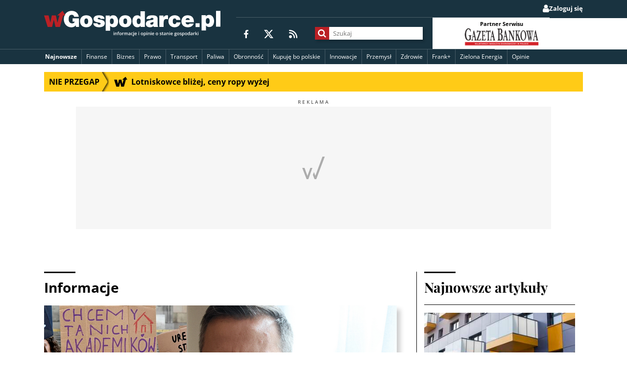

--- FILE ---
content_type: text/html; charset=utf-8
request_url: https://www.google.com/recaptcha/api2/aframe
body_size: 150
content:
<!DOCTYPE HTML><html><head><meta http-equiv="content-type" content="text/html; charset=UTF-8"></head><body><script nonce="IAmLtJ1y9k8gnyTX0ct_GA">/** Anti-fraud and anti-abuse applications only. See google.com/recaptcha */ try{var clients={'sodar':'https://pagead2.googlesyndication.com/pagead/sodar?'};window.addEventListener("message",function(a){try{if(a.source===window.parent){var b=JSON.parse(a.data);var c=clients[b['id']];if(c){var d=document.createElement('img');d.src=c+b['params']+'&rc='+(localStorage.getItem("rc::a")?sessionStorage.getItem("rc::b"):"");window.document.body.appendChild(d);sessionStorage.setItem("rc::e",parseInt(sessionStorage.getItem("rc::e")||0)+1);localStorage.setItem("rc::h",'1769729262009');}}}catch(b){}});window.parent.postMessage("_grecaptcha_ready", "*");}catch(b){}</script></body></html>

--- FILE ---
content_type: text/javascript
request_url: https://std.wpcdn.pl/wpjslib6/wpjslib-sync.js
body_size: 43872
content:
/*! @WPM ! WPJSlib ES6 production 2.5.588 2.5.588/wpjslib-chunk-sync-wpjslib-sync.js (2026-01-29 13:58:05) */(()=>{"use strict";var e={11:(e,t)=>{Object.defineProperty(t,"__esModule",{value:!0}),t.default=function(e,t){if(e&&e instanceof Object)for(var n=Object.keys(e),r=n.length,o=0;o<r;o+=1)t(n[o])}},32:(e,t)=>{Object.defineProperty(t,"__esModule",{value:!0});var n={wpcdn:"cph",wpcdna:"cpha"};t.default=function(e){var t,r=e.split("."),o=r.shift(),i=r.shift();if(i&&o){var a=n[i];a&&(t="".concat(a,"_").concat(o))}return t}},51:(e,t)=>{Object.defineProperty(t,"__esModule",{value:!0}),t.error=t.issue=t.debug=t.setCustomLogger=void 0;var n="Logger not yet initialized, please use setCustomLogger function first",r={debug:function(){},issue:function(){for(var e=[],t=0;t<arguments.length;t++)e[t]=arguments[t];console.error.apply(console,e)},error:function(){for(var e=[],t=0;t<arguments.length;t++)e[t]=arguments[t];console.error.apply(console,e)}};t.setCustomLogger=function(e){if(!((null==e?void 0:e.debug)&&(null==e?void 0:e.error)&&(null==e?void 0:e.issue)))throw new Error("Incorrect logger supplied");r=e};t.debug=function(){for(var e=[],t=0;t<arguments.length;t++)e[t]=arguments[t];if(r)return r.debug.apply(r,e);throw new Error(n)};t.issue=function(){for(var e=[],t=0;t<arguments.length;t++)e[t]=arguments[t];if(r)return r.issue.apply(r,e);throw new Error(n)};t.error=function(){for(var e=[],t=0;t<arguments.length;t++)e[t]=arguments[t];if(r)return r.error.apply(r,e);throw new Error(n)}},88:function(e,t,n){var r=this&&this.__createBinding||(Object.create?function(e,t,n,r){void 0===r&&(r=n);var o=Object.getOwnPropertyDescriptor(t,n);o&&!("get"in o?!t.__esModule:o.writable||o.configurable)||(o={enumerable:!0,get:function(){return t[n]}}),Object.defineProperty(e,r,o)}:function(e,t,n,r){void 0===r&&(r=n),e[r]=t[n]}),o=this&&this.__setModuleDefault||(Object.create?function(e,t){Object.defineProperty(e,"default",{enumerable:!0,value:t})}:function(e,t){e.default=t}),i=this&&this.__importStar||function(e){if(e&&e.__esModule)return e;var t={};if(null!=e)for(var n in e)"default"!==n&&Object.prototype.hasOwnProperty.call(e,n)&&r(t,e,n);return o(t,e),t};Object.defineProperty(t,"__esModule",{value:!0});var a=i(n(51)),c=n(501),u=n(621),s=n(965),l=n(639),f=n(960),p="Crux.unmess",d="";t.default=function(e){var t;if(a.debug(p,e),/^data:/.test(e))return e;var n=(0,l.parsePath)(e),r=n.error,o=n.hostname,i=void 0===o?"":o,y=n.pathname,v=void 0===y?"":y,m=n.search,b=void 0===m?"":m;if(r)return e;var h=v.replace(/^\/|\/$/g,d).split("/"),g=h.shift(),w=e,S=!1,O=d,j=d;if(g.length<30)return e;try{var _=(g=(g=g.replace(/_/g,"/")).replace(/-/g,"+")).slice(0,8),P=g.slice(8),E=(0,u.atob)((0,c.addEqualSigns)(P));t=function(e){if(0!==e.indexOf("/aabv3/"))throw new Error("AABv2 is no longer supported");var t=JSON.parse(e.replace("/aabv3/",d)),n=t.t||d,r=t.u||d;return a.debug(p,"getSxoredData","sxored",e,"identifier",n,"path",r),{identifier:n,path:r}}((0,f.sxor)(E,_)),O=t.identifier,j=t.path}catch(t){return e}var k=d;if(S=Object.entries(s.domainMap).find(function(e){var t=e[0];return e[1]===O&&(k=t,!0)}),!S){var A=(0,s.getCephDomain)(O);A&&(S=!0,k=A)}S||(k=i);try{var C=decodeURIComponent(escape(j));w=(w="https://".concat(k).concat(C).concat(h.length?h.join("/"):d).concat(b)).replace(/[?&]?_=_+$/,d)}catch(r){w=e}return w}},153:(e,t)=>{Object.defineProperty(t,"__esModule",{value:!0});t.default={"*.money.pl":"www.money.pl","*.wp.pl":"www.wp.pl","*.o2.pl":"www.o2.pl","*.pudelek.pl":"www.pudelek.pl","*.jastrzabpost.pl":"jastrzabpost.pl","*.autokult.pl":"autokult.pl","*.parenting.pl":"parenting.pl","*.kafeteria.pl":"kafeteria.pl","*.wirtualnemedia.pl":"www.wirtualnemedia.pl"}},194:(e,t)=>{Object.defineProperty(t,"__esModule",{value:!0});t.default={"i.wpimg.pl":"ii","j.wpimg.pl":"ij","a.wpimg.pl":"ia","b.wpimg.pl":"ib","c.wpimg.pl":"ic","d.wpimg.pl":"id","i.wp.pl":"iw","adv.wp.pl":"ad","dot.wp.pl":"do","ma.wp.pl":"aabma","dynacrems.wp.pl":"aabdc","wpkoszyk.wp.pl":"aabko","koszykrd.wp.pl":"aabkord","rek.www.wp.pl":"rk","materials-api.wp.pl":"maw","data-api.wp.pl":"daw","pixel.wp.pl":"pxl"}},222:(e,t)=>{Object.defineProperty(t,"__esModule",{value:!0}),t.default=["www.wp.pl","gwiazdy.wp.pl","wiadomosci.wp.pl","turystyka.wp.pl","teleshow.wp.pl","kobieta.wp.pl","kuchnia.wp.pl","opinie.wp.pl","finanse.wp.pl","gry.wp.pl","film.wp.pl","facet.wp.pl","ksiazki.wp.pl","dom.wp.pl","tech.wp.pl","moto.wp.pl","centralagier.wp.pl","magazyn.wp.pl","money.wp.pl","tv.wp.pl","sportowefakty.wp.pl","wawalove.wp.pl","telewizja.wp.pl","pogoda.wp.pl","pilot.wp.pl","wroclaw.wp.pl","wideo.wp.pl","ads.wp.pl","premium.wp.pl"]},230:(e,t)=>{Object.defineProperty(t,"__esModule",{value:!0});t.default=function(e,t){var n=e.replace(/\./g,"\\.").replace(/\*/g,".*");return new RegExp("^".concat(n,"$")).test(t)}},315:(e,t)=>{function n(e){return n="function"==typeof Symbol&&"symbol"==typeof Symbol.iterator?function(e){return typeof e}:function(e){return e&&"function"==typeof Symbol&&e.constructor===Symbol&&e!==Symbol.prototype?"symbol":typeof e},n(e)}Object.defineProperty(t,"__esModule",{value:!0});var r=function(e,t){return n(e)===t};["undefined","string","boolean","number","object","function"].forEach(function(e){r[e[0]]=function(t){return r(t,e)}}),t.default=r},321:(e,t)=>{Object.defineProperty(t,"__esModule",{value:!0}),t.default=["pixel2.wp.pl","pixel.wp.pl"]},323:function(e,t,n){var r=this&&this.__createBinding||(Object.create?function(e,t,n,r){void 0===r&&(r=n);var o=Object.getOwnPropertyDescriptor(t,n);o&&!("get"in o?!t.__esModule:o.writable||o.configurable)||(o={enumerable:!0,get:function(){return t[n]}}),Object.defineProperty(e,r,o)}:function(e,t,n,r){void 0===r&&(r=n),e[r]=t[n]}),o=this&&this.__setModuleDefault||(Object.create?function(e,t){Object.defineProperty(e,"default",{enumerable:!0,value:t})}:function(e,t){e.default=t}),i=this&&this.__importStar||function(e){if(e&&e.__esModule)return e;var t={};if(null!=e)for(var n in e)"default"!==n&&Object.prototype.hasOwnProperty.call(e,n)&&r(t,e,n);return o(t,e),t},a=this&&this.__spreadArray||function(e,t,n){if(n||2===arguments.length)for(var r,o=0,i=t.length;o<i;o++)!r&&o in t||(r||(r=Array.prototype.slice.call(t,0,o)),r[o]=t[o]);return e.concat(r||Array.prototype.slice.call(t))},c=this&&this.__importDefault||function(e){return e&&e.__esModule?e:{default:e}};Object.defineProperty(t,"__esModule",{value:!0});var u=i(n(51)),s=n(639),l=n(960),f=c(n(841)),p=n(965),d=n(621),y=c(n(315)),v=c(n(887)),m=n(501),b="application",h="beacon",g="static",w="search",S="",O="/",j="v.wpimg.pl",_=900/1.35,P=/(?:(?:https?:)?(?:\/\/)?)adv\.wp\.pl/i,E=a(a(a([],p.aabDomains,!0),p.uniformDomains,!0),p.pixelDomains,!0),k=["ii","ij","ia","ib","ic","id","ms","iw","sd","ad"],A=["do","rk","aabma"],C=["aabko","aabdc","aabkord","maw","daw","pxl"],I=/(\.js(on)?|\.css)$/i,T=/(\.jp(e)?g|\.(g|av)if|\.webp|\.(a)?png|\.svg|\.ico)$/i,L=/^(?!.*_mess\.html$).*\.html$/i,R=/\//g,x=/\+/g,D=/^(.+)\/([^/]*)$/;t.default=function(){for(var e,t=[],n=0;n<arguments.length;n++)t[n]=arguments[n];var r,o,i,a,c,M,V={},N={},U=null,F=!1,G=S,B=S,z=S,H=S;y.default.o(t[0])&&!(0,v.default)(t[0])?(H=(e=t[0]).url,e.forceLoad,r=e.immutable,o=e.mode,i=e.depth,a=e.forceDomain,c=e.length,M=e.keybase,F=e.noDomain,U=e.momentaryState):(H=t[0],t[1],r=t[2],o=t[3],i=t[4],a=t[5],c=t[6],M=t[7],F=t[8],U=t[9]),(0,v.default)(H)&&(H=H.toString()),N.input=H,u.debug(N);var W=U||f.default;if(W.collector&&W.collector(N),!W.enabled)return N.error="disabled",H;if(!H)return u.issue("URL is empty."),N.error="empty URL",H;if(H.startsWith("data:"))return H;if(H.includes("adv.wp.pl")&&(H=(H=H.replace(P,"https://oas.wpcdn.pl"))+(H.includes("?")?"&":"?")+"uni",u.issue('Use "oas.wpcdn.pl" instead of "adv.wp.pl".')),H.includes("/".concat(j,"/")))return H.includes("/i.wpimg.pl/")?(u.issue("URL can't be encoded before ImageResizer."),N.error="encoded before IR"):(u.issue("URL can't be encoded twice."),N.error="encoded twice"),H;var $=(0,s.parsePath)(H);if($.error)return u.issue('URL "'.concat(H,'" is incorrect.')),N.error="incorrect URL",$.data;var q=$.hostname,J=$.pathname;N.inputLength=H.length,N.hostname=q,N.pathname=J;var Q=(0,p.getCephIdentifier)(q);if(Q||(Q=p.domainMap[q]),!Q&&q===W.locationHost&&E.includes(q)?Q="hh":V.t=Q,!Q)return N.error="no identifier",H;var K=I.test(J),X=T.test(J),Y=p.pixelDomains.includes(q);if(y.default.u(o))if(Q.startsWith("cph")&&(K?(o=b,"cph_std"===Q&&(M=void 0,r=!0)):o=g),"hh"===Q)if(K||Y)o=b;else{if(!X)return H;o=g}else C.includes(Q)?o=b:A.includes(Q)?(o=h,M=(0,l.randomize)(10,36)):k.includes(Q)&&(o=g);o===g&&y.default.u(i)&&L.test(J)&&(i="folder"),y.default.u(r)&&(r=!0),y.default.u(i)&&(i=w),N.length=c,N.mode=o,N.depth=i,N.identifier=Q,N.immutable=r;var Z=j;if(a?Z=a:o===b||o===h||"hh"===Q?Z=W.applicationHost:"target"===o&&(Z=W.targetHost),!Z)return N.error="no hostname",H;(o===b||o===h||c>0)&&function(e,t,n){var r=e,o=t.trim(),i=n+2;o&&o.length<i&&(r._="_".repeat(i-o.length))}(V,H,c||_),Z="https://".concat(Z);var ee=S;if(J.startsWith(O)&&(ee=decodeURIComponent(J.substr(1)),ee=unescape(encodeURIComponent(ee))),"file"===i||i===w)G=$[w],i===w&&(G=S,ee+=$[w]);else{var te=ee.match(D);if(!te)return N.error="encoding not needed",H;ee=te[1]+O,G=te[2]+$[w]}V.u=O+ee,N.json=V,ee="/aabv3/".concat(JSON.stringify(V)),(!M||M.length<8)&&(M=r?J:(0,l.randomize)(10,36));try{N.inKeybase=M,M=(0,d.btoa)(M).substr(-12,8),N.keybase=M,N.toEncode=ee,N.noEncode=G,z=F?O+M:Z+O+M;var ne=(0,l.sxor)(ee,M);B=(0,m.removeEqualSigns)((0,d.btoa)(ne))}catch(e){return N.error=e&&e.message||"Failed to encode with Base64",u.issue("".concat("Crux.mess",": ").concat(N.error," (").concat(H,")")),H}return z+=(B=(B=B.replace(R,"_")).replace(x,"-"))+(G?O+G:S),N.output=z,N.outputLength=z.length,N.outputLength>3500?(u.issue("URL can't be encoded, because it's to long (".concat(N.outputLength,"): ").concat(H.substring(0,250))),N.error="encoded URL too long",H):z}},501:(e,t)=>{Object.defineProperty(t,"__esModule",{value:!0}),t.removeEqualSigns=t.addEqualSigns=void 0;t.addEqualSigns=function(e){var t=e,n=e.length%4;return n&&(t+=2===n?"==":"="),t};t.removeEqualSigns=function(e){return e.replace(/=+$/,"")}},621:(e,t,n)=>{Object.defineProperty(t,"__esModule",{value:!0}),t.atob=t.btoa=void 0;var r=void 0!==n.g&&n.g.Buffer,o=r?function(e){return r.from(e,"binary").toString("base64")}:self.btoa.bind(self);t.btoa=o;var i=r?function(e){return r.from(e,"base64").toString("binary")}:self.atob.bind(self);t.atob=i},639:function(e,t,n){var r=this&&this.__importDefault||function(e){return e&&e.__esModule?e:{default:e}};Object.defineProperty(t,"__esModule",{value:!0}),t.buildQuery=t.addParam=t.parsePath=void 0;var o=r(n(11)),i=r(n(315)),a="[data-uri]";t.parsePath=function(e){var t={href:e},r=void 0!==n.g?n.g:window;if("string"==typeof e&&e.length)if(e.startsWith("//")&&(e="https:"+e),r.URL)try{t=new r.URL(e)}catch(e){t={error:!0,data:a}}else{var o=e.match(/^(?:(https?:)?\/\/)?(([^:/?#]*)(?::([0-9]+))?)([/]{0,1}[^?#]*)(\?[^#]*|)(#.*|)$/);o?(t.protocol=o[1],t.host=o[2],t.hostname=o[3],t.port=o[4],t.pathname=o[5],t.search=o[6],t.hash=o[7]):t={error:!0,data:a}}else t={href:""};return t};t.addParam=function(e,t,n,r,o){var a=e;return i.default.s(a)&&a.length?o?(/\?/.test(a)||(a+="?"),a+=/(\?|&)$/.test(a)?"":"&"):a+="?"!==a.substr(-1)?"&":"":a="",t&&(a+=t,null!=n&&(a+="=".concat(r?encodeURIComponent(n):n))),a};t.buildQuery=function(e,n,r){var a=e;return n&&i.default.o(n)&&(0,o.default)(n,function(e){a=(0,t.addParam)(a,e,n[e],!!(Array.isArray(r)&&r.indexOf(e)>-1))}),a}},663:function(e,t,n){var r=this&&this.__assign||function(){return r=Object.assign||function(e){for(var t,n=1,r=arguments.length;n<r;n++)for(var o in t=arguments[n])Object.prototype.hasOwnProperty.call(t,o)&&(e[o]=t[o]);return e},r.apply(this,arguments)},o=this&&this.__createBinding||(Object.create?function(e,t,n,r){void 0===r&&(r=n);var o=Object.getOwnPropertyDescriptor(t,n);o&&!("get"in o?!t.__esModule:o.writable||o.configurable)||(o={enumerable:!0,get:function(){return t[n]}}),Object.defineProperty(e,r,o)}:function(e,t,n,r){void 0===r&&(r=n),e[r]=t[n]}),i=this&&this.__setModuleDefault||(Object.create?function(e,t){Object.defineProperty(e,"default",{enumerable:!0,value:t})}:function(e,t){e.default=t}),a=this&&this.__importStar||function(e){if(e&&e.__esModule)return e;var t={};if(null!=e)for(var n in e)"default"!==n&&Object.prototype.hasOwnProperty.call(e,n)&&o(t,e,n);return i(t,e),t},c=this&&this.__importDefault||function(e){return e&&e.__esModule?e:{default:e}};Object.defineProperty(t,"__esModule",{value:!0});var u=a(n(51)),s=a(n(841)),l=n(965),f=c(n(875)),p=!1;t.default=function(e,t,o,i,a){if(void 0===e&&(e="undefined_site_domain"),void 0===t&&(t=!1),void 0===o&&(o=""),void 0===i&&(i={}),void 0===a&&(a=!1),!a&&p){if(console.error("Uniform initialized multiple times"),"undefined"!=typeof window&&window.__wpjsdebug__){var c=window.__wpjsdebug__;c.hasUniform=c.hasUniform||0,c.hasUniform+=1}if(!(n.g&&n.g.process&&n.g.process.exit))throw new Error("Uniform initialized multiple times");process.exit(-1)}p=!0,u.debug("Crux","set",e,t,o,i,a);var d=a?s.default:r({},s.defaultState),y="www.wp.pl";if(Object.assign(d,i),d.locationHost=e,d.isMainPage=t,d.isReady=new RegExp("^(".concat(["dynacrems"].concat(l.aabDomains,l.uniformDomains,l.pixelDomains).join("|"),")")).test(d.locationHost),!d.isReady){var v=(0,f.default)(l.aabDomainsExternal,d.locationHost);v&&(d.isReady=!0,d.locationHost=v)}return d.isReady?d.applicationHost=d.testDomain||o||d.locationHost:d.applicationHost=d.testDomain||o||y,d.isReady&&!d.isMainPage?d.targetHost=d.testDomain||o||d.locationHost:d.targetHost=d.testDomain||o||y,a?d:(Object.keys(s.default).forEach(function(e){s.default[e]=d[e]}),d.enabled)}},667:(e,t)=>{Object.defineProperty(t,"__esModule",{value:!0}),t.default=function(e){var t,n=e.match(/^cph(a?)_([\w-]+)/);if(n){var r=n[1],o=n[2];t="".concat(o,".wpcdn").concat(r,".pl")}return t}},841:function(e,t){var n=this&&this.__assign||function(){return n=Object.assign||function(e){for(var t,n=1,r=arguments.length;n<r;n++)for(var o in t=arguments[n])Object.prototype.hasOwnProperty.call(t,o)&&(e[o]=t[o]);return e},n.apply(this,arguments)};Object.defineProperty(t,"__esModule",{value:!0}),t.defaultState=void 0;var r={locationHost:"unset_site_domain",applicationHost:"",targetHost:"",testDomain:"",isMainPage:!1,isReady:!1,enabled:!0,collector:!1};t.defaultState=r;var o=n({},r);t.default=o},875:function(e,t,n){var r=this&&this.__importDefault||function(e){return e&&e.__esModule?e:{default:e}};Object.defineProperty(t,"__esModule",{value:!0});var o=r(n(230)),i=n(965);t.default=function(e,t){var n=e[t];if(n)return n;var r=Object.entries(e).find(function(e){var n=e[0];return(0,o.default)(n,t)});if(r){var a=r[1];if(i.uniformDomains.includes(a))return a}}},881:(e,t)=>{Object.defineProperty(t,"__esModule",{value:!0}),t.default=["www.wp.pl","www.pudelek.pl","www.o2.pl","www.money.pl","www.autocentrum.pl","parenting.pl","zdrowie.parenting.pl","portal.abczdrowie.pl","ranking.abczdrowie.pl","zywienie.abczdrowie.pl","pytania.abczdrowie.pl","koronawirus.abczdrowie.pl","forum.abczdrowie.pl","uroda.abczdrowie.pl","relacje.abczdrowie.pl","dlugiezycie.abczdrowie.pl","vibez.pl","open.fm","wpext.pl","partner.wp.pl","poczta.wp.pl","poczta.o2.pl","1login.wp.pl","dev1login.wp.pl","polygamia.pl","gadzetomania.pl","komorkomania.pl","fotoblogia.pl","pysznosci.pl","genialne.pl","jastrzabpost.pl","deliciousmagazine.pl","autokult.pl","www.dobreprogramy.pl","www.popularne.pl","www.wirtualnemedia.pl","wirtualnaukraina.pl","vpolshchi.pl","nowosti.pl","essanews.com","dailywrap.uk","canadianwire.ca","kafeteria.pl","wplatform.media","panoramaplock.pl","7dni.pila.pl","historiapoznania.pl","sportpoznan.pl","dzieckopoznan.pl","ipolska24.pl","goldap.news","pcformat.pl","tatry24.net","staszownews.pl","zdrowienews.pl","telefan24.pl","marketing-zone.pl","lovelifestyle.pl","kurierostrowiecki.pl","ostrowiec24.info","kielce112.pl","lublinnews.pl","sandomierznews.pl","lovelifestylenow.com","mlodytechnik.pl","xcook.pl","spotbox.pl"]},886:function(e,t,n){var r=this&&this.__createBinding||(Object.create?function(e,t,n,r){void 0===r&&(r=n);var o=Object.getOwnPropertyDescriptor(t,n);o&&!("get"in o?!t.__esModule:o.writable||o.configurable)||(o={enumerable:!0,get:function(){return t[n]}}),Object.defineProperty(e,r,o)}:function(e,t,n,r){void 0===r&&(r=n),e[r]=t[n]}),o=this&&this.__setModuleDefault||(Object.create?function(e,t){Object.defineProperty(e,"default",{enumerable:!0,value:t})}:function(e,t){e.default=t}),i=this&&this.__importStar||function(e){if(e&&e.__esModule)return e;var t={};if(null!=e)for(var n in e)"default"!==n&&Object.prototype.hasOwnProperty.call(e,n)&&r(t,e,n);return o(t,e),t},a=this&&this.__importDefault||function(e){return e&&e.__esModule?e:{default:e}};Object.defineProperty(t,"__esModule",{value:!0}),t.mapDomainExternal=t.domains=t.set=t.unmess=t.mess=t.setCustomLogger=void 0;var c=a(n(323));t.mess=c.default;var u=a(n(663));t.set=u.default;var s=n(51);Object.defineProperty(t,"setCustomLogger",{enumerable:!0,get:function(){return s.setCustomLogger}});var l=a(n(88));t.unmess=l.default;var f=i(n(965));t.domains=f;var p=a(n(875));t.mapDomainExternal=p.default},887:function(e,t,n){var r=this&&this.__importDefault||function(e){return e&&e.__esModule?e:{default:e}};Object.defineProperty(t,"__esModule",{value:!0});var o=r(n(315));t.default=function(e){return o.default.o(e)&&o.default.f(e.toJSON)}},960:(e,t)=>{Object.defineProperty(t,"__esModule",{value:!0}),t.sxor=t.randomize=t.numberUpTo=void 0;t.numberUpTo=function(e){return Math.floor(Math.random()*e)};t.randomize=function(e,n,r){void 0===e&&(e=10);var o=!0===n?16:n||10,i="";for(r&&(i=String.fromCharCode((0,t.numberUpTo)(26)+97));i.length<e;)i=(i+=Math.random().toString(o).substr(2)).substr(0,e);return i};t.sxor=function(e,t){for(var n=t.length,r=e.length,o="",i=0;i<r;i+=1){var a=e.charCodeAt(i),c=t.charCodeAt(i%n);o+=String.fromCharCode(a^c)}return o}},965:function(e,t,n){var r=this&&this.__importDefault||function(e){return e&&e.__esModule?e:{default:e}};Object.defineProperty(t,"__esModule",{value:!0}),t.uniformDomains=t.pixelDomains=t.getCephIdentifier=t.getCephDomain=t.domainMap=t.aabDomains=t.aabDomainsExternal=void 0;var o=r(n(153));t.aabDomainsExternal=o.default;var i=r(n(222));t.aabDomains=i.default;var a=r(n(194));t.domainMap=a.default;var c=r(n(667));t.getCephDomain=c.default;var u=r(n(32));t.getCephIdentifier=u.default;var s=r(n(881));t.uniformDomains=s.default;var l=r(n(321));t.pixelDomains=l.default}},t={};function n(r){var o=t[r];if(void 0!==o)return o.exports;var i=t[r]={exports:{}};return e[r].call(i.exports,i,i.exports,n),i.exports}n.g=function(){if("object"==typeof globalThis)return globalThis;try{return this||new Function("return this")()}catch(e){if("object"==typeof window)return window}}();const r=function(e){var t=this.length,n=(parseInt(e,10)||0)+t;if(!(n<0||n>=2*t))return this[n%t]};const o=function(e,t){if(null==this)throw new TypeError("Array.prototype.flatMap called on null or undefined");if("function"!=typeof e)throw new TypeError("".concat(e," is not a function"));for(var n=Object(this),r=n.length>>>0,o=[],i=0;i<r;i++)if(i in n){var a=e.call(t,n[i],i,n);if(Array.isArray(a))for(var c=a.length,u=0;u<c;u++)u in a&&o.push(a[u]);else o.push(a)}return o};function i(e){return i="function"==typeof Symbol&&"symbol"==typeof Symbol.iterator?function(e){return typeof e}:function(e){return e&&"function"==typeof Symbol&&e.constructor===Symbol&&e!==Symbol.prototype?"symbol":typeof e},i(e)}function a(e,t,n){return(t=function(e){var t=function(e,t){if("object"!=i(e)||!e)return e;var n=e[Symbol.toPrimitive];if(void 0!==n){var r=n.call(e,t||"default");if("object"!=i(r))return r;throw new TypeError("@@toPrimitive must return a primitive value.")}return("string"===t?String:Number)(e)}(e,"string");return"symbol"==i(t)?t:t+""}(t))in e?Object.defineProperty(e,t,{value:n,enumerable:!0,configurable:!0,writable:!0}):e[t]=n,e}function c(e,t){return function(e){if(Array.isArray(e))return e}(e)||function(e,t){var n=null==e?null:"undefined"!=typeof Symbol&&e[Symbol.iterator]||e["@@iterator"];if(null!=n){var r,o,i,a,c=[],u=!0,s=!1;try{if(i=(n=n.call(e)).next,0===t){if(Object(n)!==n)return;u=!1}else for(;!(u=(r=i.call(n)).done)&&(c.push(r.value),c.length!==t);u=!0);}catch(e){s=!0,o=e}finally{try{if(!u&&null!=n.return&&(a=n.return(),Object(a)!==a))return}finally{if(s)throw o}}return c}}(e,t)||s(e,t)||function(){throw new TypeError("Invalid attempt to destructure non-iterable instance.\nIn order to be iterable, non-array objects must have a [Symbol.iterator]() method.")}()}function u(e){return function(e){if(Array.isArray(e))return l(e)}(e)||function(e){if("undefined"!=typeof Symbol&&null!=e[Symbol.iterator]||null!=e["@@iterator"])return Array.from(e)}(e)||s(e)||function(){throw new TypeError("Invalid attempt to spread non-iterable instance.\nIn order to be iterable, non-array objects must have a [Symbol.iterator]() method.")}()}function s(e,t){if(e){if("string"==typeof e)return l(e,t);var n={}.toString.call(e).slice(8,-1);return"Object"===n&&e.constructor&&(n=e.constructor.name),"Map"===n||"Set"===n?Array.from(e):"Arguments"===n||/^(?:Ui|I)nt(?:8|16|32)(?:Clamped)?Array$/.test(n)?l(e,t):void 0}}function l(e,t){(null==t||t>e.length)&&(t=e.length);for(var n=0,r=Array(t);n<t;n++)r[n]=e[n];return r}const f=function(e){return u(e).reduce(function(e,t){var n=c(t,2),r=n[0],o=n[1];if(void 0===r)throw new TypeError("Iterator value ".concat(t," is not an entry object"));return Object.assign(e,a({},r,o))},{})};if("undefined"==typeof globalThis){Object.defineProperty(Object.prototype,"__magic__",{get:function(){return this},configurable:!0});var p=__magic__;delete Object.prototype.__magic__,Object.defineProperty(p,"globalThis",{value:p,writable:!0,enumerable:!1,configurable:!0})}Object.fromEntries||Object.defineProperty(Object,"fromEntries",{value:f}),Array.prototype.at||Object.defineProperty(Array.prototype,"at",{value:r}),Array.prototype.flatMap||Object.defineProperty(Array.prototype,"flatMap",{value:o});const d="https://std.wpcdn.pl/";const y=function(e,t,n,r){var o=arguments.length>4&&void 0!==arguments[4]?arguments[4]:"js",i=arguments.length>6?arguments[6]:void 0,a=r?"-debug":"",c=(arguments.length>5?arguments[5]:void 0)?"canary/":"",u=i?"wpjslib-chunk-":"",s=t?"".concat(t,"/"):"";if(i)if(s)s="".concat(s,"chunks/");else{var l="2.5.588".split("-")[0];s="".concat(l,"/")}return"".concat(d).concat(c).concat(e,"/").concat(s).concat(u).concat(n).concat(a,".").concat(o)};const v="__wpjsdebug__";const m=function(e){return Object.create(null,e)};var b=window[v]||m();try{window[v]=b}catch(yo){}const h=b;var g=n(886);const w=function(){var e=arguments.length>0&&void 0!==arguments[0]?arguments[0]:"div";return document.createElement(e)};const S=function(e,t,n){return e?function(){for(var n=arguments.length,r=new Array(n),o=0;o<n;o++)r[o]=arguments[o];return e.apply(t,r)}:n?function(){return[]}:function(){}};var O=window.performance,j=void 0===O?{}:O,_=S(j.now,j),P=S(j.getEntriesByName,j,!0),E=(S(j.getEntriesByType,j,!0),new Map),k=new Set,A=new Set;h.performance={countData:E,markDone:k,measureDone:A};const C=function(e){return new RegExp(e,"i").test(window.navigator.userAgent)};const I=function(){return C("WakTourOperatorsOffersAvailability|automation|yahoo|google|amazon|hotjar|ruxit|dynatrace|lighthouse|scrap|yandex|spider|cincraw|rss|ahrefs|gnews|okhttp|facebookexternalhit|outbrain|python|sogou|nessus|externalhit|baidu|scope|mediaboard|seekport|echobox|elastic|paqle|(bing|apple|moat|petal|ad|taboola|duck|exa|face|paqle|msn|jooble|senuto|claude|senti)bot")};const T=function(){return C("gptbot|openai|anthropic|perplexity|bingbot|amazonbot|extended|duckassistbot|bytespider|cohere-ai|ai2bot|ccbot|diffbot|youbot|mistralai|timpibot|omgili|linkedinbot|meta-externalagent|facebookbot|applebot")}();const L=I()||T;function R(e){return R="function"==typeof Symbol&&"symbol"==typeof Symbol.iterator?function(e){return typeof e}:function(e){return e&&"function"==typeof Symbol&&e.constructor===Symbol&&e!==Symbol.prototype?"symbol":typeof e},R(e)}var x=function(e,t){return R(e)===t};[["u","undefined"],["s","string"],["b","boolean"],["n","number"],["g","bigint"],["o","object"],["f","function"],["m","symbol"]].forEach(function(e){x[e[0]]=function(t){return x(t,e[1])}});const D=x;const M=function(e){var t=arguments.length>1&&void 0!==arguments[1]?arguments[1]:0;return D.s(e)&&(t>0?e.length===t:e.length>0)};function V(e,t){return function(e){if(Array.isArray(e))return e}(e)||function(e,t){var n=null==e?null:"undefined"!=typeof Symbol&&e[Symbol.iterator]||e["@@iterator"];if(null!=n){var r,o,i,a,c=[],u=!0,s=!1;try{if(i=(n=n.call(e)).next,0===t){if(Object(n)!==n)return;u=!1}else for(;!(u=(r=i.call(n)).done)&&(c.push(r.value),c.length!==t);u=!0);}catch(e){s=!0,o=e}finally{try{if(!u&&null!=n.return&&(a=n.return(),Object(a)!==a))return}finally{if(s)throw o}}return c}}(e,t)||function(e,t){if(e){if("string"==typeof e)return N(e,t);var n={}.toString.call(e).slice(8,-1);return"Object"===n&&e.constructor&&(n=e.constructor.name),"Map"===n||"Set"===n?Array.from(e):"Arguments"===n||/^(?:Ui|I)nt(?:8|16|32)(?:Clamped)?Array$/.test(n)?N(e,t):void 0}}(e,t)||function(){throw new TypeError("Invalid attempt to destructure non-iterable instance.\nIn order to be iterable, non-array objects must have a [Symbol.iterator]() method.")}()}function N(e,t){(null==t||t>e.length)&&(t=e.length);for(var n=0,r=Array(t);n<t;n++)r[n]=e[n];return r}var U=[];h.issueStore=U;var F={fatal:["Fatal 👿","magenta",12],error:["Critical 💀","red",12],warn:["Warning 🤯","orange",12],task:["Task 📋","purple",12],info:["Info","blue",12]},G={fatal:"warn",task:"warn"};const B=function(e){var t=arguments.length>1&&void 0!==arguments[1]?arguments[1]:"log";if(!L){var n=e;if(M(n)&&(n={type:t,msg:n}),D.o(n)&&n.msg){!0===t&&(n.type="warn"),U.push(n);var r=n.type;if(F[r]){var o="".concat("task"===r?"Task completion required: ":"").concat(n.msg).concat("info"===r?"":" Contact ATFD for further information.").concat("error"===r?" THIS IS CRITICAL BUG.":""),i=V(F[r],3),a=i[0],c=i[1],u=i[2],s=G[r]||r;window.console&&console[s]&&console[s]("%c WP ".concat(a," %c ").concat(o),"font-size:".concat(u,"px;background:").concat(c,";color:white;padding:2px;border-radius:3px;margin-right:3px;"),"font-size:".concat(u,"px;"))}}}};var z=/^[a-z][\w/.-]{5,100}$/i;const H=function(e){var t=z.test(e||"");return t||B('Invalid measurement name "'.concat(e,'".'),!0),t};const W=function(e,t){if(H(e)&&!k.has(e)){var n=P(e,"mark");if(null==n||!n.length)return k.add(e),window.performance.mark(e,t)}};const $=function(e){return null==e};const q=function(e){return!$(e)&&D.o(e)&&!Array.isArray(e)};const J=function(e,t,n){if(H(e)&&!A.has(e)){var r=P(e,"measure");if(null==r||!r.length){var o=q(t),i=D.u(n),a=!o&&H(t),c=!i&&H(n),u=o||a&&k.has(t),s=i||c&&k.has(n);if(u&&s)return A.add(e),a&&k.add(t),c&&k.add(n),window.performance.measure(e,t,n)}}};const Q=function(e,t,n){var r=P(t,"mark");if(null!=r&&r.length){W(n);var o=P(n,"mark");null!=o&&o.length&&r[0].startTime<=o[0].startTime&&J(e,t,n)}};const K=function(){return document.head};var X=function(){},Y=new Map;h.scriptStore=Y;const Z=function(e,t,n,r,o,i,a,c,u,s,l,f,p,d,y){if(D.o(e)){var v=e;n=v.id,l=v.target,u=v.timeout,r=v.sync,c=v.defer,a=v.remove,s=v.charset,d=v.dam,i=v.crossorigin,o=v.onError,t=v.onLoad,f=v.onTimeout,e=v.src,p=v.withMeasurement,y=v.fetchPriority}if(M(e)){!0===i&&(i="anonymous"),s||(s="utf-8"),l||(l=K());var m,b=function(e,t,n,r,o,i,a,c,u,s){var l=w("script");return{script:l,run:function(){return new Promise(function(f,p){l.onload=function(){c&&Q("".concat(c,"LoadTiming"),"".concat(c,"Load"),"".concat(c,"Loaded")),f()},l.onerror=p,l.charset=e;var d=(0,g.mess)(n);u?u.fill(function(){l.src=d}):l.src=d,s&&(l.fetchPriority="high"),r&&(l.setAttribute("crossorigin",r),l.crossOrigin=r),M(t)&&(l.id=t),o||(l.async=1),i&&(l.defer=1),c&&W("".concat(c,"Load")),a.appendChild(l)})}}}(s,n,e,i,r,c,l,p,d,y),h=b.script,S=b.run,O=S;if(u&&D.f(f)&&(O=function(){var t=new Promise(function(e){setTimeout(function(){e("timeout")},u)});return Promise.race([S(),t]).then(function(t){if("timeout"!==t)return t;f(e)})}),M(n)){var j=Y.get(n);j?m=j:(m=O(),Y.set(n,m))}else m=O();return D.f(o)&&m.catch(function(){o(e)}),D.f(t)&&m.then(function(){t(e)}).catch(X),a&&(m.catch(function(){h.remove()}),m.then(function(){h.remove()}).catch(X)),h}};const ee=function(e){return document.getElementById(e||h.bucket)};const te=function(){return document.readyState};const ne=function(){return"loading"!==te()};const re=function(){return self.location.hostname};const oe=function(){return["localhost","bs-local","127.0.0.1"].includes(re())};const ie=function(e){var t,n=window.location,r=n.search,o=n.hash,i=new RegExp("[#?&](".concat(e,")(?:=([^&?=#]*))?([&?]|$)"));return r&&(t=r.match(i)),!t&&o&&(t=o.match(i)),t};const ae=[/<script\b[^<]*(?:(?!<\/script>)<[^<]*)*<\/script>/gi,/\b(onerror|onload|onclick|onmouseover|onsubmit|onfocus|onblur)(?=\s*=)/gi,/\balert(?=\s*\()/gi,/\bjavascript:/gi];const ce=function(e){for(var t=ae[0],n=e;t.test(n);)n=n.replace(t,"");return n};const ue=function(e,t){var n="".concat("<scr",'ipt src="'),r='"'.concat(t?' crossorigin="'.concat(!0===t?"anonymous":t,'"'):"","></scr").concat("ipt>"),o=n+encodeURI(ce(e))+r;document.write(o)};const se=function(e,t,n){var r;h.bucket="wpjslib6",h.canary=!1,e.includes("stack")&&(h.isStack=!0);var o=function(e,t){var n=ee();ne()||n&&(n.async||n.defer||"module"===n.type)?Z({src:e,crossorigin:!0,onLoad:t,onError:t}):(ue(e,!0),D.f(t)&&t())},i=function(){var r=ie("wplib"),i=ie("wplib5"),a=ie("wplib6");if((r||i||a)&&!oe()){var c=e,u=h.variants,s=void 0===u?{}:u,l=!s[c];if(h.variants=s,l){s[c]=!0;var f,p=h.bucket;a?(p="wpjslib6",f=a[2]):i?(p="wpjslib",f=i[2]):r&&(f=r[2]),h.mode=!0,h.branch=f,h.bucket=p;var d=y(p,f,c,h.mode,"js",h.canary,n);o(d)}else t()}else t()},a=null===(r=ie("prebidConfig"))||void 0===r?void 0:r[2];a&&!h.prebidConfig?(h.prebidConfig=a,o("".concat(d,"mocks/adv/config/inline/").concat(h.prebidConfig,".js"),i)):i()};const le=function(e){return parseInt(e,10)||0};var fe=function(e){var t=le(e),n=Math.random();return Math.floor(n*t)},pe=function(){var e=arguments.length>0&&void 0!==arguments[0]?arguments[0]:10,t=arguments.length>1&&void 0!==arguments[1]&&arguments[1],n=!0===t?16:t||10,r="";for(arguments.length>2&&void 0!==arguments[2]&&arguments[2]&&(r=String.fromCharCode(fe(26)+97));r.length<e;)r=(r+=Math.random().toString(n).slice(2)).slice(0,e);return r},de=function(){return 0===fe(arguments.length>0&&void 0!==arguments[0]?arguments[0]:100)},ye=!1,ve=[6,8,0,4,5,7];"https://ssp.wp.pl/bidder/notify/ifcr/fallback/".concat(pe(13),".gif");function me(e){return function(e){if(Array.isArray(e))return be(e)}(e)||function(e){if("undefined"!=typeof Symbol&&null!=e[Symbol.iterator]||null!=e["@@iterator"])return Array.from(e)}(e)||function(e,t){if(e){if("string"==typeof e)return be(e,t);var n={}.toString.call(e).slice(8,-1);return"Object"===n&&e.constructor&&(n=e.constructor.name),"Map"===n||"Set"===n?Array.from(e):"Arguments"===n||/^(?:Ui|I)nt(?:8|16|32)(?:Clamped)?Array$/.test(n)?be(e,t):void 0}}(e)||function(){throw new TypeError("Invalid attempt to spread non-iterable instance.\nIn order to be iterable, non-array objects must have a [Symbol.iterator]() method.")}()}function be(e,t){(null==t||t>e.length)&&(t=e.length);for(var n=0,r=Array(t);n<t;n++)r[n]=e[n];return r}const he=function(){var e=self.location,t=(void 0===e?{}:e).ancestorOrigins;if(t)return me(t).pop()};function ge(e,t){return function(e){if(Array.isArray(e))return e}(e)||function(e,t){var n=null==e?null:"undefined"!=typeof Symbol&&e[Symbol.iterator]||e["@@iterator"];if(null!=n){var r,o,i,a,c=[],u=!0,s=!1;try{if(i=(n=n.call(e)).next,0===t){if(Object(n)!==n)return;u=!1}else for(;!(u=(r=i.call(n)).done)&&(c.push(r.value),c.length!==t);u=!0);}catch(e){s=!0,o=e}finally{try{if(!u&&null!=n.return&&(a=n.return(),Object(a)!==a))return}finally{if(s)throw o}}return c}}(e,t)||function(e,t){if(e){if("string"==typeof e)return we(e,t);var n={}.toString.call(e).slice(8,-1);return"Object"===n&&e.constructor&&(n=e.constructor.name),"Map"===n||"Set"===n?Array.from(e):"Arguments"===n||/^(?:Ui|I)nt(?:8|16|32)(?:Clamped)?Array$/.test(n)?we(e,t):void 0}}(e,t)||function(){throw new TypeError("Invalid attempt to destructure non-iterable instance.\nIn order to be iterable, non-array objects must have a [Symbol.iterator]() method.")}()}function we(e,t){(null==t||t>e.length)&&(t=e.length);for(var n=0,r=Array(t);n<t;n++)r[n]=e[n];return r}const Se=function(e){var t,n={href:e};if(M(e)){if(window.URL)try{n=new window.URL(e),t=!0}catch(e){}if(!t){var r=e.match(/^(?:(https?:)?\/\/)?(([^:/?#]{0,255})(?::(\d{0,5}))?)([^?#]*)(\?[^#]*)?(#.*)?$/);if(r){var o=ge(r,8);n.protocol=o[1],n.host=o[2],n.hostname=o[3],n.port=o[4],n.pathname=o[5],n.search=o[6],n.hash=o[7],!n.hostname&&n.pathname&&(n.relative=!0)}}}else n.href="";return n.toString=function(){return n.href},n};const Oe=function(){try{return window.top.location.hostname}catch(n){var e=Se(he()).hostname,t=Se(document.referrer).hostname;return e||t||""}};const je=function(){var e=!0;try{e=window.self===window.top}catch(t){e=!1}return e}();const _e=function(e){var t=e;if(t){var n=window.location.protocol;"https:"!==n&&(n="http:"),/^\/\//.test(t)&&(t=n+t)}return t};const Pe={};var Ee=function(){var e,t=Pe.page?Se(_e(Pe.page)):je?window.location:Se(document.referrer);if(Pe.error=t.error,Pe.host=t.hostname||"",Pe.path=Pe.host?Pe.host+t.pathname:"",Pe.href=Pe.path?"".concat(t.protocol,"//").concat(Pe.path):"",e=Pe.href,["partner.googleadservices.com","safeframe.googlesyndication.com"].some(function(t){return e.includes(t)})){var n=Oe();M(n)&&(Pe.href="".concat(t.protocol,"//").concat(n),Pe.host=n)}},ke=function(){return Pe};const Ae=function(e){var t,n=arguments.length>1&&void 0!==arguments[1]?arguments[1]:window;try{t=n[e]}catch(e){console.error(e)}return t};function Ce(e){return function(e){if(Array.isArray(e))return Ie(e)}(e)||function(e){if("undefined"!=typeof Symbol&&null!=e[Symbol.iterator]||null!=e["@@iterator"])return Array.from(e)}(e)||function(e,t){if(e){if("string"==typeof e)return Ie(e,t);var n={}.toString.call(e).slice(8,-1);return"Object"===n&&e.constructor&&(n=e.constructor.name),"Map"===n||"Set"===n?Array.from(e):"Arguments"===n||/^(?:Ui|I)nt(?:8|16|32)(?:Clamped)?Array$/.test(n)?Ie(e,t):void 0}}(e)||function(){throw new TypeError("Invalid attempt to spread non-iterable instance.\nIn order to be iterable, non-array objects must have a [Symbol.iterator]() method.")}()}function Ie(e,t){(null==t||t>e.length)&&(t=e.length);for(var n=0,r=Array(t);n<t;n++)r[n]=e[n];return r}const Te=function(e,t){try{if(D.s(e)){var n=ce(e).replace(/(^[?#])/,""),r=Ce(new URLSearchParams(n).entries()).map(function(e){return[e[0].trim(),e[1].trim()]}).filter(function(e){return!!t||M(e[1])});return Object.fromEntries(r)}}catch(e){}return m()};function Le(e){return function(e){if(Array.isArray(e))return De(e)}(e)||function(e){if("undefined"!=typeof Symbol&&null!=e[Symbol.iterator]||null!=e["@@iterator"])return Array.from(e)}(e)||xe(e)||function(){throw new TypeError("Invalid attempt to spread non-iterable instance.\nIn order to be iterable, non-array objects must have a [Symbol.iterator]() method.")}()}function Re(e,t){return function(e){if(Array.isArray(e))return e}(e)||function(e,t){var n=null==e?null:"undefined"!=typeof Symbol&&e[Symbol.iterator]||e["@@iterator"];if(null!=n){var r,o,i,a,c=[],u=!0,s=!1;try{if(i=(n=n.call(e)).next,0===t){if(Object(n)!==n)return;u=!1}else for(;!(u=(r=i.call(n)).done)&&(c.push(r.value),c.length!==t);u=!0);}catch(e){s=!0,o=e}finally{try{if(!u&&null!=n.return&&(a=n.return(),Object(a)!==a))return}finally{if(s)throw o}}return c}}(e,t)||xe(e,t)||function(){throw new TypeError("Invalid attempt to destructure non-iterable instance.\nIn order to be iterable, non-array objects must have a [Symbol.iterator]() method.")}()}function xe(e,t){if(e){if("string"==typeof e)return De(e,t);var n={}.toString.call(e).slice(8,-1);return"Object"===n&&e.constructor&&(n=e.constructor.name),"Map"===n||"Set"===n?Array.from(e):"Arguments"===n||/^(?:Ui|I)nt(?:8|16|32)(?:Clamped)?Array$/.test(n)?De(e,t):void 0}}function De(e,t){(null==t||t>e.length)&&(t=e.length);for(var n=0,r=Array(t);n<t;n++)r[n]=e[n];return r}var Me=["wpmods","wppbjs","hashstyle","_aa","debug","filter","unhashstyle","wplib","wplib5","wplib6","prebidConfig","debugima","google_preview","gamTest","nogam","noprebid","nodirect","nocriteo","noclean","blockers","noext","jslog","pbjs_debug","wppbjs","disableBL"],Ve=function(e){var t=arguments.length>1&&void 0!==arguments[1]?arguments[1]:[];return Object.fromEntries(Object.entries(e).filter(function(e){var n=Re(e,1)[0];return[].concat(Me,Le(t)).includes(n)}))},Ne=function(e,t){var n=window.location,r=n.search,o=n.hash,i=Object.assign(Te(r,e),Te(o,e));return e?Ve(i,t):i},Ue=Ne();h.switches=Ue;var Fe,Ge,Be=function(e){return Ae(e,Ue)||""},ze=function(){return Fe},He=ye,We=function(){return He},$e=function(){return Ge},qe=!1,Je=function(){return qe},Qe=!1;const Ke=function(e,t,n){var r=Object.getOwnPropertyDescriptor(e,t);r&&!r.configurable||Object.defineProperty(e,t,{value:n,writable:!0,configurable:!0,enumerable:!D.f(n)}),null!=r&&r.writable&&(e[t]=n)};const Xe=function(e,t){var n=arguments.length>2&&void 0!==arguments[2]?arguments[2]:window;Ke(n,e,t)};var Ye,Ze,et=function(){return Ae("wp_sn")},tt=function(e){return(M(e)||e instanceof RegExp)&&new RegExp(e).test(et())},nt=function(e){var t,n,r,o=function(e){return/^[a-z0-9_.]{2,56}$/.test(e)}(e);Xe("wp_sn",o?e:"invalid_sn"),n=!(!tt("_m_|_mobile")&&!Ae("wp_mobile")),qe=n,r=null===(t=et())||void 0===t?void 0:t.startsWith("ext_wpl"),Qe=!!r},rt=function(e){var t=e||et();return t&&"unknown"!==t},ot=m();h.vendorsState=ot;var it=function(){return ot.gdprApplies},at=function(){return Ze},ct=function(e){Ze=e},ut=function(e){0},st=function(e){0};const lt=function(e,t){return e-t};function ft(e){return ft="function"==typeof Symbol&&"symbol"==typeof Symbol.iterator?function(e){return typeof e}:function(e){return e&&"function"==typeof Symbol&&e.constructor===Symbol&&e!==Symbol.prototype?"symbol":typeof e},ft(e)}function pt(e,t,n){return(t=function(e){var t=function(e,t){if("object"!=ft(e)||!e)return e;var n=e[Symbol.toPrimitive];if(void 0!==n){var r=n.call(e,t||"default");if("object"!=ft(r))return r;throw new TypeError("@@toPrimitive must return a primitive value.")}return("string"===t?String:Number)(e)}(e,"string");return"symbol"==ft(t)?t:t+""}(t))in e?Object.defineProperty(e,t,{value:n,enumerable:!0,configurable:!0,writable:!0}):e[t]=n,e}function dt(e){return function(e){if(Array.isArray(e))return yt(e)}(e)||function(e){if("undefined"!=typeof Symbol&&null!=e[Symbol.iterator]||null!=e["@@iterator"])return Array.from(e)}(e)||function(e,t){if(e){if("string"==typeof e)return yt(e,t);var n={}.toString.call(e).slice(8,-1);return"Object"===n&&e.constructor&&(n=e.constructor.name),"Map"===n||"Set"===n?Array.from(e):"Arguments"===n||/^(?:Ui|I)nt(?:8|16|32)(?:Clamped)?Array$/.test(n)?yt(e,t):void 0}}(e)||function(){throw new TypeError("Invalid attempt to spread non-iterable instance.\nIn order to be iterable, non-array objects must have a [Symbol.iterator]() method.")}()}function yt(e,t){(null==t||t>e.length)&&(t=e.length);for(var n=0,r=Array(t);n<t;n++)r[n]=e[n];return r}var vt="mr",mt="gl",bt="ts",ht="cspid",gt="csfid",wt="WPM",St="GWP",Ot="TP",jt=[wt,St,Ot],_t=["ck",vt,"fp",mt],Pt=[1],Et=[2],kt=[].concat([1],[2,3,4,5,6,7,8,9]).sort(lt),At=([].concat(dt(kt),[10]).sort(lt),[].concat(Pt,Et).sort(lt),[1]),Ct=[2],It=[].concat([1],[2,3,4,5,6,7,8,9]).sort(lt),Tt=([].concat(dt(It),[10]).sort(lt),[].concat(At,Ct).sort(lt),JSON.stringify(kt)),Lt=JSON.stringify(It),Rt=JSON.stringify([1]),xt=pt(pt(pt(pt({},wt,Tt),St,Tt),"PUB",Lt),Ot,Rt);const Dt=function(e){return e&&Date.now()-e>33696e6};const Mt=function(e){return q(e)&&Object.keys(e).length>0};var Vt=function(e){if(Mt(e)){var t={};return Object.keys(e).sort().forEach(function(n){t[n]=Vt(e[n])}),t}return e};const Nt=Vt;function Ut(e){return function(e){if(Array.isArray(e))return Ft(e)}(e)||function(e){if("undefined"!=typeof Symbol&&null!=e[Symbol.iterator]||null!=e["@@iterator"])return Array.from(e)}(e)||function(e,t){if(e){if("string"==typeof e)return Ft(e,t);var n={}.toString.call(e).slice(8,-1);return"Object"===n&&e.constructor&&(n=e.constructor.name),"Map"===n||"Set"===n?Array.from(e):"Arguments"===n||/^(?:Ui|I)nt(?:8|16|32)(?:Clamped)?Array$/.test(n)?Ft(e,t):void 0}}(e)||function(){throw new TypeError("Invalid attempt to spread non-iterable instance.\nIn order to be iterable, non-array objects must have a [Symbol.iterator]() method.")}()}function Ft(e,t){(null==t||t>e.length)&&(t=e.length);for(var n=0,r=Array(t);n<t;n++)r[n]=e[n];return r}var Gt,Bt=jt,zt=!1,Ht=!1,Wt=function(e){0},$t=function(){return Gt},qt=function(){var e=arguments.length>0&&void 0!==arguments[0]?arguments[0]:wt,t=arguments.length>1&&void 0!==arguments[1]&&arguments[1];return Gt||Xt(),t&&(Gt[e]=Gt[e]||m()),Gt[e]},Jt=function(e){var t=qt(arguments.length>1&&void 0!==arguments[1]?arguments[1]:wt);if(t)return t[e]},Qt=function(e,t){var n=arguments.length>2&&void 0!==arguments[2]?arguments[2]:wt,r=qt(n,!0);r[e]!==t&&(_t.includes(e)&&function(e){qt(e,!0)[bt]=Date.now()}(n),r[e]=t,zt&&Ht&&Wt(!0))},Kt=function(e){return 2===Jt(e,arguments.length>1&&void 0!==arguments[1]?arguments[1]:wt)},Xt=function(e){e&&(Bt=e),Gt=m(),Bt.forEach(function(e){_t.forEach(function(t){Qt(t,0,e)})}),zt=!0,Ht=!1},Yt=function(){return Math.min.apply(Math,Ut(Bt.map(function(e){return Jt(bt,e)})))},Zt=function(e){(Gt||Xt(),Mt(e))&&(JSON.stringify(Nt(Gt))!==JSON.stringify(Nt(e))&&Ht&&Wt(!0),Object.assign(Gt,e));Bt.forEach(function(e){Kt(vt,e)&&Qt(ht,xt[e],e);var t=[];Kt("fp",e)&&t.push(2),Kt(mt,e)&&t.push(1),t.length&&Qt(gt,JSON.stringify(t.sort(lt)),e)}),Ht=!0,Dt(Yt())&&!0},en=window.requestIdleCallback||function(e){var t=Date.now();return setTimeout(function(){e({didTimeout:!1,timeRemaining:function(){return Math.max(0,50-(Date.now()-t))}})},1)};window.cancelIdleCallback;const tn=function(e){return D.n(e)&&isFinite(e)};const nn=function(e){return tn(e)&&e>0};function rn(e){return function(e){if(Array.isArray(e))return on(e)}(e)||function(e){if("undefined"!=typeof Symbol&&null!=e[Symbol.iterator]||null!=e["@@iterator"])return Array.from(e)}(e)||function(e,t){if(e){if("string"==typeof e)return on(e,t);var n={}.toString.call(e).slice(8,-1);return"Object"===n&&e.constructor&&(n=e.constructor.name),"Map"===n||"Set"===n?Array.from(e):"Arguments"===n||/^(?:Ui|I)nt(?:8|16|32)(?:Clamped)?Array$/.test(n)?on(e,t):void 0}}(e)||function(){throw new TypeError("Invalid attempt to spread non-iterable instance.\nIn order to be iterable, non-array objects must have a [Symbol.iterator]() method.")}()}function on(e,t){(null==t||t>e.length)&&(t=e.length);for(var n=0,r=Array(t);n<t;n++)r[n]=e[n];return r}var an=m();h.dams=an;const cn=function(e,t){if(D.s(e)){var n=Symbol(e),r=function(e){var t=!1;W("Dam".concat(e,"Init"));var n=new Set,r=function(e){n.delete(e);var t=e.timeout,r=e.cb;e.info,clearTimeout(t),r()},o=function(){for(var e=rn(n);e.length&&t;)r(e.shift())};return m({fill:{value:function(e,o,i){if(D.f(e)){var a=m({cb:{value:e},info:{value:o}});if(t)r(a);else if(n.add(a),nn(i)){var c=setTimeout(function(){r(a)},i);Object.defineProperty(a,"timeout",{value:c})}}}},close:{value:function(){t=!1}},open:{value:function(n,r){t=!0,Q("Dam".concat(e,"Timing"),"Dam".concat(e,"Init"),"Dam".concat(e,"Open")),n?en(o):o()}},isOpen:{get:function(){return t}}})}(e);return t&&r.open(),an[n]=r,r}};const un=cn("Consent");var sn="partners_response",ln="partners_request",fn="partners::",pn=new RegExp("^".concat(fn)),dn="allow-scripts allow-popups".concat(document.hasStorageAccess||document.hasUnpartitionedCookieAccess?" allow-storage-access-by-user-activation":""),yn="".concat(dn," allow-same-origin allow-forms allow-popups-to-escape-sandbox"),vn=("".concat(yn," allow-top-navigation-by-user-activation"),m());h.envConfig=vn;var mn,bn=function(e,t,n){var r=ce(e),o=ce(t);M(r)&&(M(o)||tn(o)?(vn[r]=o,(r+o).length+2>512&&B("Env added to GAF exceeded 512 chars limit.",!0)):n&&function(e){e&&vn&&delete vn[e]}(r))},hn=function(){return mn};const gn=function(e,t,n){(Mt(e)||e instanceof Error||e.toString().includes("Error"))&&hn()({error:e},t,1,n)};var wn=new Map([["isLoaded",!1],["timeout",!1],["hasCriticalError",!1]]);wn.reset=function(){wn.set("isLoaded",!1),wn.set("hasCriticalError",!1),wn.set("timeout",!1)},h.partnersStore=wn;const Sn=wn;var On,jn=[],_n=function(e,t){if(!Sn.get("hasCriticalError")){var n={cmd:ln,payload:e};try{var r,o="".concat(fn).concat(JSON.stringify(n));D.f(null===(r=On)||void 0===r?void 0:r.postMessage)&&Sn.get("isLoaded")?On.postMessage(o,"*",t):jn.push(e)}catch(e){gn(e,"requestPartners")}}};function Pn(e){return function(e){if(Array.isArray(e))return En(e)}(e)||function(e){if("undefined"!=typeof Symbol&&null!=e[Symbol.iterator]||null!=e["@@iterator"])return Array.from(e)}(e)||function(e,t){if(e){if("string"==typeof e)return En(e,t);var n={}.toString.call(e).slice(8,-1);return"Object"===n&&e.constructor&&(n=e.constructor.name),"Map"===n||"Set"===n?Array.from(e):"Arguments"===n||/^(?:Ui|I)nt(?:8|16|32)(?:Clamped)?Array$/.test(n)?En(e,t):void 0}}(e)||function(){throw new TypeError("Invalid attempt to spread non-iterable instance.\nIn order to be iterable, non-array objects must have a [Symbol.iterator]() method.")}()}function En(e,t){(null==t||t>e.length)&&(t=e.length);for(var n=0,r=Array(t);n<t;n++)r[n]=e[n];return r}var kn={"%20":" ","%2C":",","%3B":";","%3D":"="};const An=function(){return String(arguments.length>0&&void 0!==arguments[0]?arguments[0]:"").replace(/%(?:20|2C|3B|3D)/gi,function(e){return kn[e]})};var Cn=!1;try{var In="_X_=1",Tn="; SameSite=None; Secure";document.cookie="".concat(In,"; Max-Age=1").concat(Tn);var Ln=-1!==document.cookie.indexOf(In);document.cookie="".concat(In,"; expires=Thu, 01-Jan-1970 00:00:01 GMT").concat(Tn),Cn=Ln}catch(e){}const Rn=function(){return Cn};const xn=function(e){if(Rn()){var t=document.cookie.match("(^|;)\\s*".concat(decodeURIComponent(e),"\\s*=\\s*([^;]+)")),n=t?An(t.pop()):null;return ce(n)}return null};var Dn,Mn,Vn,Nn=function(){return Dn},Un=function(){return Vn},Fn=function(e){!function(e){if(M(e)){var t=Pn(e).map(function(e,t){var n=e.charCodeAt()+t;return n<48&&(n+=74),n>122&&(n-=74),String.fromCharCode(n)}).join("");btoa(t).replace(/[^a-z0-9]/gi,function(e){return e.charCodeAt().toString(16)})}}(Dn=e||xn("statid"))};const Gn=function(e){return K().appendChild(e)};const Bn=function(e){var t=arguments.length>1&&void 0!==arguments[1]?arguments[1]:0;return Array.isArray(e)&&(t>0?e.length===t:e.length>0)};function zn(e){return function(e){if(Array.isArray(e))return Hn(e)}(e)||function(e){if("undefined"!=typeof Symbol&&null!=e[Symbol.iterator]||null!=e["@@iterator"])return Array.from(e)}(e)||function(e,t){if(e){if("string"==typeof e)return Hn(e,t);var n={}.toString.call(e).slice(8,-1);return"Object"===n&&e.constructor&&(n=e.constructor.name),"Map"===n||"Set"===n?Array.from(e):"Arguments"===n||/^(?:Ui|I)nt(?:8|16|32)(?:Clamped)?Array$/.test(n)?Hn(e,t):void 0}}(e)||function(){throw new TypeError("Invalid attempt to spread non-iterable instance.\nIn order to be iterable, non-array objects must have a [Symbol.iterator]() method.")}()}function Hn(e,t){(null==t||t>e.length)&&(t=e.length);for(var n=0,r=Array(t);n<t;n++)r[n]=e[n];return r}const Wn=function(e){var t=[{target:"head",element:"style",textNode:"body{background-color:transparent;margin:0;padding:0}"}];return(!(arguments.length>1&&void 0!==arguments[1])||arguments[1])&&t.push({target:"head",element:"meta",attributes:{content:"ybspin",name:"gaf"}}),Bn(e)&&t.push.apply(t,zn(e)),JSON.stringify(t)};var $n="".concat(d,"blackbox/blackbox-postmessage-v3-es6.min.html?originalDomain=%hostname%");const qn=function(){var e=window.location.hostname,t=$n.replace("%hostname%",e);return(0,g.mess)({url:t,forceDomain:"wpext.pl",depth:"file"})};const Jn=function(e){return arguments.length>1&&void 0!==arguments[1]&&arguments[1]?encodeURIComponent(e):e};const Qn=function(e){if(null==e)throw new TypeError("Cannot convert undefined or null to object");var t=[];for(var n in e)Object.prototype.hasOwnProperty.call(e,n)&&Object.prototype.propertyIsEnumerable.call(e,n)&&t.push([n,e[n]]);return t};function Kn(e,t){return function(e){if(Array.isArray(e))return e}(e)||function(e,t){var n=null==e?null:"undefined"!=typeof Symbol&&e[Symbol.iterator]||e["@@iterator"];if(null!=n){var r,o,i,a,c=[],u=!0,s=!1;try{if(i=(n=n.call(e)).next,0===t){if(Object(n)!==n)return;u=!1}else for(;!(u=(r=i.call(n)).done)&&(c.push(r.value),c.length!==t);u=!0);}catch(e){s=!0,o=e}finally{try{if(!u&&null!=n.return&&(a=n.return(),Object(a)!==a))return}finally{if(s)throw o}}return c}}(e,t)||function(e,t){if(e){if("string"==typeof e)return Xn(e,t);var n={}.toString.call(e).slice(8,-1);return"Object"===n&&e.constructor&&(n=e.constructor.name),"Map"===n||"Set"===n?Array.from(e):"Arguments"===n||/^(?:Ui|I)nt(?:8|16|32)(?:Clamped)?Array$/.test(n)?Xn(e,t):void 0}}(e,t)||function(){throw new TypeError("Invalid attempt to destructure non-iterable instance.\nIn order to be iterable, non-array objects must have a [Symbol.iterator]() method.")}()}function Xn(e,t){(null==t||t>e.length)&&(t=e.length);for(var n=0,r=Array(t);n<t;n++)r[n]=e[n];return r}const Yn=function(e,t){if("[object Object]"===Object.prototype.toString.call(e))for(var n=Qn(e),r=n.length,o=0;o<r;o++){var i=Kn(n[o],2);t(i[0],i[1])}};const Zn=function(e,t,n){var r=[];return e&&(D.o(e)?Yn(e,function(e,o){$(o)||""===o&&!n||r.push("".concat(Jn(e,t),"=").concat(Jn(o,t)))}):D.s(e)&&r.push(e)),r.join("&")};const er=function(){var e=qn(),t=Ne(!0,["forceTest","forceVariant","forceAuthority"]),n=Zn(t,null,!0);return"".concat(e).concat(n&&"&".concat(n))};var tr=function(e){return D.s(e)?e.trim():tn(e)?e:void 0};const nr=function(e){return(Array.isArray(e)?e:[e]).map(tr).filter(function(e){return!!e||0===e})};function rr(e,t){return function(e){if(Array.isArray(e))return e}(e)||function(e,t){var n=null==e?null:"undefined"!=typeof Symbol&&e[Symbol.iterator]||e["@@iterator"];if(null!=n){var r,o,i,a,c=[],u=!0,s=!1;try{if(i=(n=n.call(e)).next,0===t){if(Object(n)!==n)return;u=!1}else for(;!(u=(r=i.call(n)).done)&&(c.push(r.value),c.length!==t);u=!0);}catch(e){s=!0,o=e}finally{try{if(!u&&null!=n.return&&(a=n.return(),Object(a)!==a))return}finally{if(s)throw o}}return c}}(e,t)||function(e,t){if(e){if("string"==typeof e)return or(e,t);var n={}.toString.call(e).slice(8,-1);return"Object"===n&&e.constructor&&(n=e.constructor.name),"Map"===n||"Set"===n?Array.from(e):"Arguments"===n||/^(?:Ui|I)nt(?:8|16|32)(?:Clamped)?Array$/.test(n)?or(e,t):void 0}}(e,t)||function(){throw new TypeError("Invalid attempt to destructure non-iterable instance.\nIn order to be iterable, non-array objects must have a [Symbol.iterator]() method.")}()}function or(e,t){(null==t||t>e.length)&&(t=e.length);for(var n=0,r=Array(t);n<t;n++)r[n]=e[n];return r}var ir=["-webkit-","-moz-","-ms-","-o-"],ar=function(e){var t="";return Yn(e,function(e,n){nr(n).forEach(function(n){t+=function(e,t){return null!==t?"".concat(e,":").concat(t,";"):""}(e,n)})}),t},cr=function(e){return e.replace(/([A-Z])/g,function(e){if(e)return"-".concat(e[0].toLowerCase())})},ur=function(e,t){var n=/width|height|top|left|right|bottom|margin|padding|font-size|letter-spacing|border-radius|text-indent|gap/,r={};return Yn(e,function(o){var i=o,a=i.match(/(.+)!/),c=e[i];if(a){var u=rr(a,2);i=u[1]}(i=cr(i),n.test(i)&&D.n(c)&&(c+="px"),$(c)?r[i]=null:r[i]="".concat(c).concat(a?"!important":""),Bn(t))&&(t.map(cr).includes(i)&&ir.forEach(function(e){r["".concat(e).concat(i)]=c}))}),r},sr=function(e){for(var t=arguments.length,n=new Array(t>1?t-1:0),r=1;r<t;r++)n[r-1]=arguments[r];var o;if(e instanceof Element)return(o=e.classList).add.apply(o,n),e},lr=function(e){for(var t=arguments.length,n=new Array(t>1?t-1:0),r=1;r<t;r++)n[r-1]=arguments[r];var o;if(e instanceof Element)return(o=e.classList).remove.apply(o,n),e},fr=function(e,t,n){if(e instanceof Element)return e.classList.toggle(t,n),e};const pr=function(e){var t=arguments.length>1&&void 0!==arguments[1]?arguments[1]:"wpcss",n=(arguments.length>2?arguments[2]:void 0)||w("style");return n.type="text/css",n.dataset.id=t,n.textContent=e,n};const dr=function(e){return $(e)?e:JSON.parse(JSON.stringify(e))};function yr(e,t){return function(e){if(Array.isArray(e))return e}(e)||function(e,t){var n=null==e?null:"undefined"!=typeof Symbol&&e[Symbol.iterator]||e["@@iterator"];if(null!=n){var r,o,i,a,c=[],u=!0,s=!1;try{if(i=(n=n.call(e)).next,0===t){if(Object(n)!==n)return;u=!1}else for(;!(u=(r=i.call(n)).done)&&(c.push(r.value),c.length!==t);u=!0);}catch(e){s=!0,o=e}finally{try{if(!u&&null!=n.return&&(a=n.return(),Object(a)!==a))return}finally{if(s)throw o}}return c}}(e,t)||function(e,t){if(e){if("string"==typeof e)return vr(e,t);var n={}.toString.call(e).slice(8,-1);return"Object"===n&&e.constructor&&(n=e.constructor.name),"Map"===n||"Set"===n?Array.from(e):"Arguments"===n||/^(?:Ui|I)nt(?:8|16|32)(?:Clamped)?Array$/.test(n)?vr(e,t):void 0}}(e,t)||function(){throw new TypeError("Invalid attempt to destructure non-iterable instance.\nIn order to be iterable, non-array objects must have a [Symbol.iterator]() method.")}()}function vr(e,t){(null==t||t>e.length)&&(t=e.length);for(var n=0,r=Array(t);n<t;n++)r[n]=e[n];return r}var mr="def",br=function(e,t,n){var r=D.s(t)&&t!==mr;if(!r)D.s(n);return r},hr=(oe()||h.mode)&&!ie("hashstyle")||ie("unhashstyle"),gr=m();h.managerStore=gr;var wr=function(e){if(M(e)){var t,n=gr[e];if(n)return n.api;var r=!1,o={mediaStore:m()};gr[e]=o;var i=function(){var n=o.mediaStore,i=o.styleElement,a=Object.entries(n).map(function(e){var t=yr(e,2),n=t[0],r=t[1],o=r.style,i=r.keyframes,a=n!==mr,c="";return a&&(c+="".concat(n,"{")),Yn(i,function(e,t){c+=function(e,t){var n="",r="";return Yn(t,function(e,t){r+="".concat(e," {").concat(ar(t),"}")}),[].concat(ir,[""]).forEach(function(t){n+="@".concat(t,"keyframes ").concat(e," {").concat(r,"}")}),n}(e,t)}),Yn(o,function(e){var t=arguments.length>1&&void 0!==arguments[1]?arguments[1]:{},n=t.hash,r=t.style,o=t.selector,i=void 0===o?"":o;if(n&&Mt(r)){var a=".".concat(n).concat(i),u=ar(r);c+="".concat(a,"{").concat(u,"}")}}),a&&(c+="}"),c}),c=a.join("");if(c)if(i)i.textContent=c;else{var u=pr(c,e);o.styleElement=u,Gn(u)}t=null,r=!1},a=function(e,t,n){var i=arguments.length>3&&void 0!==arguments[3]?arguments[3]:mr,a=arguments.length>4?arguments[4]:void 0;if(M(i)){var c=i!==mr;if(c)if(!br(0,i,a))return"";var u=function(e,t,n){if(e===mr)return e;var r=(n&&D.s(t)?"@container ".concat(t):"@media").trim();return"".concat(r," ").concat(e)}(i,a,c),s=o.mediaStore,l=s[u]||m(),f=l.style||m(),p=l.hash||m(),d=e.split(/\b/),y=d.shift(),v=f[e],b=p[y];if(v||(v=m(),b||(b=hr?y:pe(7,36,!0)),v.hash=b,v.selector=d.join(""),v.style=m()),Mt(t)){var h=Object.assign({},t);v.style=Object.assign(v.style,ur(h,n))}return f[e]=v,p[y]=b,l.style=f,l.hash=p,s[u]=l,r=!0,v.hash}B('Incorrect "query" parameter in "addStyle" call.',"error")},c={addAnimation:function(e,t,n){var i=arguments.length>3&&void 0!==arguments[3]?arguments[3]:mr;if(M(i)){var a=o.mediaStore,c=dr(t),u=a[i]||m();if(u.keyframes=u.keyframes||m(),!u.keyframes[e]){if(Object.keys(c).some(function(e){return!/^(?:\d+%|from|to)$/.test(e)}))return!1;Yn(c,function(e,t){c[e]=ur(t,n)}),u.keyframes[e]=c}return r=!0,e}B('Incorrect "query" in "addAnimation" call.',"error")},addContainerStyle:function(e,t,n,r){var o=arguments.length>4&&void 0!==arguments[4]?arguments[4]:"";return D.s(o)&&br(0,r,o)?a(e,t,n,r,o):""},addMediaStyle:function(e,t,n){var r=arguments.length>3&&void 0!==arguments[3]?arguments[3]:mr;if(!br(0,r))return"";a(e,t,n,r,void 0)},addStyle:a,removeStyle:function(e){var t=o.mediaStore,n=e.split(/\b/).shift();Yn(t,function(e,t){var r=t.style,o=t.hash;if(o[n]){var i=o[n];delete o[n],Yn(r,function(e,t){t.hash===i&&delete r[e]})}}),r=!0},update:function(e){r&&(e?(cancelAnimationFrame(t),i()):t||(t=requestAnimationFrame(i)))},pin:sr,unpin:lr,togglePin:fr};return o.api=c,c}B("Incorrect name for classManager store.",!0)}("std"),Sr=(wr.addAnimation,wr.addContainerStyle,wr.addMediaStyle,wr.addStyle),Or=wr.removeStyle,jr=wr.update,_r=wr.pin;wr.unpin,wr.togglePin;const Pr=function(e,t){var n=arguments.length>2&&void 0!==arguments[2]?arguments[2]:"beforeend";e.insertAdjacentHTML(n,t)};function Er(e){return Er="function"==typeof Symbol&&"symbol"==typeof Symbol.iterator?function(e){return typeof e}:function(e){return e&&"function"==typeof Symbol&&e.constructor===Symbol&&e!==Symbol.prototype?"symbol":typeof e},Er(e)}function kr(e,t,n){return(t=function(e){var t=function(e,t){if("object"!=Er(e)||!e)return e;var n=e[Symbol.toPrimitive];if(void 0!==n){var r=n.call(e,t||"default");if("object"!=Er(r))return r;throw new TypeError("@@toPrimitive must return a primitive value.")}return("string"===t?String:Number)(e)}(e,"string");return"symbol"==Er(t)?t:t+""}(t))in e?Object.defineProperty(e,t,{value:n,enumerable:!0,configurable:!0,writable:!0}):e[t]=n,e}var Ar="IframeFactory";const Cr=function(e,t,n){var r,o,i,a,c,u,s,l,f,p,d,y,v,m,b,h,g,S,O="width",j="height",_="error",P="load",E="html,body{margin:0;padding:0;}",k={scrolling:"no",frameborder:"0"},A=Ar+pe(6,!0),C=E,I=function(){if(!S)try{o=r.contentWindow}catch(e){}return o},T=function(){if(I(),!S)try{i=r.contentDocument}catch(e){}return i},L=function(e){r.removeEventListener(_,L),u&&u(e,l)},R=function(e){a||(r.removeEventListener(P,R),a=!0,s&&s(l))};return function(){r=w("iframe"),_r(r,Sr(A,t)),jr();var o=Object.assign(k,e);h=k[O],g=k[j],Yn(o,function(e,t){r.setAttribute(e,t)}),Object.assign(r.dataset,n),r.addEventListener(P,R),r.addEventListener(_,L)}(),{setAutoResize:function(e,t,n,o,a){m=0,p=t,d=n,y=o||500,v=a||3,(f=e)&&p&&(b=setInterval(function(){!function(){if(T(),m<v){if(i){var e=i.body;if(e){var t=e.scrollWidth,n=e.scrollHeight;n=n>p&&n>0?n:p,h===(t=t>f&&t>0?t:f)&&g===n||(h=t,g=n,r[O]=t,r[j]=n,r.style[O]="".concat(t,"px"),r.style[j]="".concat(n,"px"),d(kr(kr({},"".concat(O,"!"),t),"".concat(j,"!"),n)))}}m+=1}else d=null,clearInterval(b)}()},y))},getDocument:T,getWindow:I,getIframe:function(){return r},setStyle:function(e){C=e},setBase:function(e){c=e},resetBodyStyle:function(){if(T(),i){var e=i.querySelector("head");e&&Pr(e,"<style id='iaq_if'>".concat(E,"</style>"))}C=E},appendTo:function(e){e&&e.appendChild(r)},write:function(e){if(T(),i){var t="";c&&(t+='<base href="'.concat(c).concat(/\/$/.test(c)?"":"/",'" />')),C&&(t+="<style>".concat(C,"</style>"));try{i.open(),i.write(t+e),i.close()}catch(e){}}},load:function(e,t){s=D.f(e)?e:t,D.s(e)&&(r.setAttribute("src",e),l=e)},error:function(e){D.f(e)&&(u=e)},postMessage:function(e,t,n){if(I(),!S)try{n?o.postMessage(e,t||"*",[n]):o.postMessage(e,t||"*")}catch(e){B("".concat(Ar," postMessage error: ").concat(null==e?void 0:e.message))}},destroy:function(){clearInterval(b),Or(A),r.removeEventListener(P,R),r.removeEventListener(_,L),r.setAttribute("src","about:blank"),r.remove(),o=null,i=null,S=!0}}};const Ir=function(e){var t=e&&e.data;if(D.s(t)&&t.match(pn)){var n=JSON.parse(t.replace(pn,"")),r=n.cmd;if([sn,ln].includes(r))return n}return!1};function Tr(e,t){return function(e){if(Array.isArray(e))return e}(e)||function(e,t){var n=null==e?null:"undefined"!=typeof Symbol&&e[Symbol.iterator]||e["@@iterator"];if(null!=n){var r,o,i,a,c=[],u=!0,s=!1;try{if(i=(n=n.call(e)).next,0===t){if(Object(n)!==n)return;u=!1}else for(;!(u=(r=i.call(n)).done)&&(c.push(r.value),c.length!==t);u=!0);}catch(e){s=!0,o=e}finally{try{if(!u&&null!=n.return&&(a=n.return(),Object(a)!==a))return}finally{if(s)throw o}}return c}}(e,t)||function(e,t){if(e){if("string"==typeof e)return Lr(e,t);var n={}.toString.call(e).slice(8,-1);return"Object"===n&&e.constructor&&(n=e.constructor.name),"Map"===n||"Set"===n?Array.from(e):"Arguments"===n||/^(?:Ui|I)nt(?:8|16|32)(?:Clamped)?Array$/.test(n)?Lr(e,t):void 0}}(e,t)||function(){throw new TypeError("Invalid attempt to destructure non-iterable instance.\nIn order to be iterable, non-array objects must have a [Symbol.iterator]() method.")}()}function Lr(e,t){(null==t||t>e.length)&&(t=e.length);for(var n=0,r=Array(t);n<t;n++)r[n]=e[n];return r}const Rr=function(e,t,n){var r,o=Ir(e),i=o.cmd,a=e.ports;Bn(a)&&(r=Tr(a,1)[0]);i===t&&Mt(o)&&n(o,r)};const xr=function(e){var t=JSON.parse(e);return t.name="BlackBox".concat(t.name||"Error"),t};const Dr=function(e){for(var t=new ArrayBuffer(2*e.length),n=new Uint16Array(t),r=0;r<e.length;r++)n[r]=e.charCodeAt(r);return t};const Mr=function(e){var t=e.creationFactoryIframe,n=e.onTemplateError,r=e.onWindowError,o=e.onLoad,i=e.frameContents;if(t.getWindow())if(i){var a=Dr(i);t.postMessage(a),D.f(o)&&o()}else n();else r()};var Vr="embedStackSyncIframe";const Nr=function(e,t,n){W("".concat(Vr,"Start")),window.addEventListener("message",function(e){Rr(e,sn,function(e){var n=e.payload,r=e.error;if(M(r)){var o=xr(r);gn(o)}null!=n&&n.isLoaded&&(Sn.set("isLoaded",!0),_n({syncStack:!0})),null!=n&&n.statid&&Fn(n.statid),(null!=n&&n.statid||null!=n&&n.emptyStatid)&&(Q("".concat(Vr,"Timing"),"".concat(Vr,"Start"),"".concat(Vr,"Stop")),t())})});var r=er(),o=Cr({sandbox:yn});bn("tc",e),o.load("".concat(r,"&isGOA=").concat(n),function(){var e=(0,g.mess)({url:"".concat(d,"wpjslib6/wpjslib-stack-sync.js"),forceDomain:"wpext.pl"}),t=Wn([{element:"script",attributes:{async:!0,crossorigin:!0,type:"module",src:e},target:"head"},{element:"script",attributes:{noModule:!0,async:!0,crossorigin:!0,src:e},target:"head"}]);Mr({creationFactoryIframe:o,frameContents:t})}),On=o;var i=o.getIframe();Gn(i)};function Ur(e){return Ur="function"==typeof Symbol&&"symbol"==typeof Symbol.iterator?function(e){return typeof e}:function(e){return e&&"function"==typeof Symbol&&e.constructor===Symbol&&e!==Symbol.prototype?"symbol":typeof e},Ur(e)}function Fr(e,t){for(var n=0;n<t.length;n++){var r=t[n];r.enumerable=r.enumerable||!1,r.configurable=!0,"value"in r&&(r.writable=!0),Object.defineProperty(e,Gr(r.key),r)}}function Gr(e){var t=function(e,t){if("object"!=Ur(e)||!e)return e;var n=e[Symbol.toPrimitive];if(void 0!==n){var r=n.call(e,t||"default");if("object"!=Ur(r))return r;throw new TypeError("@@toPrimitive must return a primitive value.")}return("string"===t?String:Number)(e)}(e,"string");return"symbol"==Ur(t)?t:t+""}function Br(e,t,n){return t=$r(t),function(e,t){if(t&&("object"==Ur(t)||"function"==typeof t))return t;if(void 0!==t)throw new TypeError("Derived constructors may only return object or undefined");return function(e){if(void 0===e)throw new ReferenceError("this hasn't been initialised - super() hasn't been called");return e}(e)}(e,Hr()?Reflect.construct(t,n||[],$r(e).constructor):t.apply(e,n))}function zr(e){var t="function"==typeof Map?new Map:void 0;return zr=function(e){if(null===e||!function(e){try{return-1!==Function.toString.call(e).indexOf("[native code]")}catch(t){return"function"==typeof e}}(e))return e;if("function"!=typeof e)throw new TypeError("Super expression must either be null or a function");if(void 0!==t){if(t.has(e))return t.get(e);t.set(e,n)}function n(){return function(e,t,n){if(Hr())return Reflect.construct.apply(null,arguments);var r=[null];r.push.apply(r,t);var o=new(e.bind.apply(e,r));return n&&Wr(o,n.prototype),o}(e,arguments,$r(this).constructor)}return n.prototype=Object.create(e.prototype,{constructor:{value:n,enumerable:!1,writable:!0,configurable:!0}}),Wr(n,e)},zr(e)}function Hr(){try{var e=!Boolean.prototype.valueOf.call(Reflect.construct(Boolean,[],function(){}))}catch(e){}return(Hr=function(){return!!e})()}function Wr(e,t){return Wr=Object.setPrototypeOf?Object.setPrototypeOf.bind():function(e,t){return e.__proto__=t,e},Wr(e,t)}function $r(e){return $r=Object.setPrototypeOf?Object.getPrototypeOf.bind():function(e){return e.__proto__||Object.getPrototypeOf(e)},$r(e)}var qr=function(e){function t(e){var n;return function(e,t){if(!(e instanceof t))throw new TypeError("Cannot call a class as a function")}(this,t),(n=Br(this,t,[e])).name="EncodingError",n}return function(e,t){if("function"!=typeof t&&null!==t)throw new TypeError("Super expression must either be null or a function");e.prototype=Object.create(t&&t.prototype,{constructor:{value:e,writable:!0,configurable:!0}}),Object.defineProperty(e,"prototype",{writable:!1}),t&&Wr(e,t)}(t,e),n=t,r&&Fr(n.prototype,r),o&&Fr(n,o),Object.defineProperty(n,"prototype",{writable:!1}),n;var n,r,o}(zr(Error));function Jr(e){return Jr="function"==typeof Symbol&&"symbol"==typeof Symbol.iterator?function(e){return typeof e}:function(e){return e&&"function"==typeof Symbol&&e.constructor===Symbol&&e!==Symbol.prototype?"symbol":typeof e},Jr(e)}function Qr(e,t){for(var n=0;n<t.length;n++){var r=t[n];r.enumerable=r.enumerable||!1,r.configurable=!0,"value"in r&&(r.writable=!0),Object.defineProperty(e,Kr(r.key),r)}}function Kr(e){var t=function(e,t){if("object"!=Jr(e)||!e)return e;var n=e[Symbol.toPrimitive];if(void 0!==n){var r=n.call(e,t||"default");if("object"!=Jr(r))return r;throw new TypeError("@@toPrimitive must return a primitive value.")}return("string"===t?String:Number)(e)}(e,"string");return"symbol"==Jr(t)?t:t+""}function Xr(e,t,n){return t=to(t),function(e,t){if(t&&("object"==Jr(t)||"function"==typeof t))return t;if(void 0!==t)throw new TypeError("Derived constructors may only return object or undefined");return function(e){if(void 0===e)throw new ReferenceError("this hasn't been initialised - super() hasn't been called");return e}(e)}(e,Zr()?Reflect.construct(t,n||[],to(e).constructor):t.apply(e,n))}function Yr(e){var t="function"==typeof Map?new Map:void 0;return Yr=function(e){if(null===e||!function(e){try{return-1!==Function.toString.call(e).indexOf("[native code]")}catch(t){return"function"==typeof e}}(e))return e;if("function"!=typeof e)throw new TypeError("Super expression must either be null or a function");if(void 0!==t){if(t.has(e))return t.get(e);t.set(e,n)}function n(){return function(e,t,n){if(Zr())return Reflect.construct.apply(null,arguments);var r=[null];r.push.apply(r,t);var o=new(e.bind.apply(e,r));return n&&eo(o,n.prototype),o}(e,arguments,to(this).constructor)}return n.prototype=Object.create(e.prototype,{constructor:{value:n,enumerable:!1,writable:!0,configurable:!0}}),eo(n,e)},Yr(e)}function Zr(){try{var e=!Boolean.prototype.valueOf.call(Reflect.construct(Boolean,[],function(){}))}catch(e){}return(Zr=function(){return!!e})()}function eo(e,t){return eo=Object.setPrototypeOf?Object.setPrototypeOf.bind():function(e,t){return e.__proto__=t,e},eo(e,t)}function to(e){return to=Object.setPrototypeOf?Object.getPrototypeOf.bind():function(e){return e.__proto__||Object.getPrototypeOf(e)},to(e)}var no=function(e){function t(e){var n;return function(e,t){if(!(e instanceof t))throw new TypeError("Cannot call a class as a function")}(this,t),(n=Xr(this,t,[e])).name="DecodingError",n}return function(e,t){if("function"!=typeof t&&null!==t)throw new TypeError("Super expression must either be null or a function");e.prototype=Object.create(t&&t.prototype,{constructor:{value:e,writable:!0,configurable:!0}}),Object.defineProperty(e,"prototype",{writable:!1}),t&&eo(e,t)}(t,e),n=t,r&&Qr(n.prototype,r),o&&Qr(n,o),Object.defineProperty(n,"prototype",{writable:!1}),n;var n,r,o}(Yr(Error));function ro(e){return ro="function"==typeof Symbol&&"symbol"==typeof Symbol.iterator?function(e){return typeof e}:function(e){return e&&"function"==typeof Symbol&&e.constructor===Symbol&&e!==Symbol.prototype?"symbol":typeof e},ro(e)}function oo(e,t){for(var n=0;n<t.length;n++){var r=t[n];r.enumerable=r.enumerable||!1,r.configurable=!0,"value"in r&&(r.writable=!0),Object.defineProperty(e,ao(r.key),r)}}function io(e,t,n){return(t=ao(t))in e?Object.defineProperty(e,t,{value:n,enumerable:!0,configurable:!0,writable:!0}):e[t]=n,e}function ao(e){var t=function(e,t){if("object"!=ro(e)||!e)return e;var n=e[Symbol.toPrimitive];if(void 0!==n){var r=n.call(e,t||"default");if("object"!=ro(r))return r;throw new TypeError("@@toPrimitive must return a primitive value.")}return("string"===t?String:Number)(e)}(e,"string");return"symbol"==ro(t)?t:t+""}var co=function(){return e=function e(){!function(e,t){if(!(e instanceof t))throw new TypeError("Cannot call a class as a function")}(this,e)},n=[{key:"encode",value:function(e){if(!/^[0-1]+$/.test(e))throw new qr("Invalid bitField");var t=e.length%this.LCM;e+=t?"0".repeat(this.LCM-t):"";for(var n="",r=0;r<e.length;r+=this.BASIS)n+=this.DICT[parseInt(e.substr(r,this.BASIS),2)];return n}},{key:"decode",value:function(e){if(!/^[A-Za-z0-9\-_]+$/.test(e))throw new no("Invalidly encoded Base64URL string");for(var t="",n=0;n<e.length;n++){var r=this.REVERSE_DICT.get(e[n]).toString(2);t+="0".repeat(this.BASIS-r.length)+r}return t}}],(t=null)&&oo(e.prototype,t),n&&oo(e,n),Object.defineProperty(e,"prototype",{writable:!1}),e;var e,t,n}();function uo(e){return uo="function"==typeof Symbol&&"symbol"==typeof Symbol.iterator?function(e){return typeof e}:function(e){return e&&"function"==typeof Symbol&&e.constructor===Symbol&&e!==Symbol.prototype?"symbol":typeof e},uo(e)}function so(e,t){var n="undefined"!=typeof Symbol&&e[Symbol.iterator]||e["@@iterator"];if(!n){if(Array.isArray(e)||(n=function(e,t){if(e){if("string"==typeof e)return lo(e,t);var n={}.toString.call(e).slice(8,-1);return"Object"===n&&e.constructor&&(n=e.constructor.name),"Map"===n||"Set"===n?Array.from(e):"Arguments"===n||/^(?:Ui|I)nt(?:8|16|32)(?:Clamped)?Array$/.test(n)?lo(e,t):void 0}}(e))||t&&e&&"number"==typeof e.length){n&&(e=n);var r=0,o=function(){};return{s:o,n:function(){return r>=e.length?{done:!0}:{done:!1,value:e[r++]}},e:function(e){throw e},f:o}}throw new TypeError("Invalid attempt to iterate non-iterable instance.\nIn order to be iterable, non-array objects must have a [Symbol.iterator]() method.")}var i,a=!0,c=!1;return{s:function(){n=n.call(e)},n:function(){var e=n.next();return a=e.done,e},e:function(e){c=!0,i=e},f:function(){try{a||null==n.return||n.return()}finally{if(c)throw i}}}}function lo(e,t){(null==t||t>e.length)&&(t=e.length);for(var n=0,r=Array(t);n<t;n++)r[n]=e[n];return r}function fo(e,t){for(var n=0;n<t.length;n++){var r=t[n];r.enumerable=r.enumerable||!1,r.configurable=!0,"value"in r&&(r.writable=!0),Object.defineProperty(e,po(r.key),r)}}function po(e){var t=function(e,t){if("object"!=uo(e)||!e)return e;var n=e[Symbol.toPrimitive];if(void 0!==n){var r=n.call(e,t||"default");if("object"!=uo(r))return r;throw new TypeError("@@toPrimitive must return a primitive value.")}return("string"===t?String:Number)(e)}(e,"string");return"symbol"==uo(t)?t:t+""}io(co,"DICT","ABCDEFGHIJKLMNOPQRSTUVWXYZabcdefghijklmnopqrstuvwxyz0123456789-_"),io(co,"REVERSE_DICT",new Map([["A",0],["B",1],["C",2],["D",3],["E",4],["F",5],["G",6],["H",7],["I",8],["J",9],["K",10],["L",11],["M",12],["N",13],["O",14],["P",15],["Q",16],["R",17],["S",18],["T",19],["U",20],["V",21],["W",22],["X",23],["Y",24],["Z",25],["a",26],["b",27],["c",28],["d",29],["e",30],["f",31],["g",32],["h",33],["i",34],["j",35],["k",36],["l",37],["m",38],["n",39],["o",40],["p",41],["q",42],["r",43],["s",44],["t",45],["u",46],["v",47],["w",48],["x",49],["y",50],["z",51],["0",52],["1",53],["2",54],["3",55],["4",56],["5",57],["6",58],["7",59],["8",60],["9",61],["-",62],["_",63]])),io(co,"BASIS",6),io(co,"LCM",24);var yo,vo,mo,bo=function(){function e(){!function(e,t){if(!(e instanceof t))throw new TypeError("Cannot call a class as a function")}(this,e)}return t=e,(n=[{key:"has",value:function(t){return e.langSet.has(t)}},{key:"parseLanguage",value:function(t){var n=(t=t.toUpperCase()).split("-")[0];if(t.length>=2&&2==n.length){if(e.langSet.has(t))return t;if(e.langSet.has(n))return n;var r=n+"-"+n;if(e.langSet.has(r))return r;var o,i=so(e.langSet);try{for(i.s();!(o=i.n()).done;){var a=o.value;if(-1!==a.indexOf(t)||-1!==a.indexOf(n))return a}}catch(e){i.e(e)}finally{i.f()}}throw new Error("unsupported language ".concat(t))}},{key:"forEach",value:function(t){e.langSet.forEach(t)}},{key:"size",get:function(){return e.langSet.size}}])&&fo(t.prototype,n),r&&fo(t,r),Object.defineProperty(t,"prototype",{writable:!1}),t;var t,n,r}();function ho(e){return ho="function"==typeof Symbol&&"symbol"==typeof Symbol.iterator?function(e){return typeof e}:function(e){return e&&"function"==typeof Symbol&&e.constructor===Symbol&&e!==Symbol.prototype?"symbol":typeof e},ho(e)}function go(e,t){for(var n=0;n<t.length;n++){var r=t[n];r.enumerable=r.enumerable||!1,r.configurable=!0,"value"in r&&(r.writable=!0),Object.defineProperty(e,Oo(r.key),r)}}function wo(e,t,n){return t&&go(e.prototype,t),n&&go(e,n),Object.defineProperty(e,"prototype",{writable:!1}),e}function So(e,t,n){return(t=Oo(t))in e?Object.defineProperty(e,t,{value:n,enumerable:!0,configurable:!0,writable:!0}):e[t]=n,e}function Oo(e){var t=function(e,t){if("object"!=ho(e)||!e)return e;var n=e[Symbol.toPrimitive];if(void 0!==n){var r=n.call(e,t||"default");if("object"!=ho(r))return r;throw new TypeError("@@toPrimitive must return a primitive value.")}return("string"===t?String:Number)(e)}(e,"string");return"symbol"==ho(t)?t:t+""}yo=bo,vo="langSet",mo=new Set(["AR","BG","BS","CA","CS","CY","DA","DE","EL","EN","ES","ET","EU","FI","FR","GL","HE","HI","HR","HU","ID","IS","IT","JA","KA","KO","LT","LV","MK","MS","MT","NL","NO","PL","PT-BR","PT-PT","RO","RU","SK","SL","SQ","SR-LATN","SR-CYRL","SV","SW","TH","TL","TR","UK","VI","ZH","ZH-HANT"]),(vo=po(vo))in yo?Object.defineProperty(yo,vo,{value:mo,enumerable:!0,configurable:!0,writable:!0}):yo[vo]=mo;var jo=wo(function e(){!function(e,t){if(!(e instanceof t))throw new TypeError("Cannot call a class as a function")}(this,e)});function _o(e,t){var n="undefined"!=typeof Symbol&&e[Symbol.iterator]||e["@@iterator"];if(!n){if(Array.isArray(e)||(n=function(e,t){if(e){if("string"==typeof e)return Po(e,t);var n={}.toString.call(e).slice(8,-1);return"Object"===n&&e.constructor&&(n=e.constructor.name),"Map"===n||"Set"===n?Array.from(e):"Arguments"===n||/^(?:Ui|I)nt(?:8|16|32)(?:Clamped)?Array$/.test(n)?Po(e,t):void 0}}(e))||t&&e&&"number"==typeof e.length){n&&(e=n);var r=0,o=function(){};return{s:o,n:function(){return r>=e.length?{done:!0}:{done:!1,value:e[r++]}},e:function(e){throw e},f:o}}throw new TypeError("Invalid attempt to iterate non-iterable instance.\nIn order to be iterable, non-array objects must have a [Symbol.iterator]() method.")}var i,a=!0,c=!1;return{s:function(){n=n.call(e)},n:function(){var e=n.next();return a=e.done,e},e:function(e){c=!0,i=e},f:function(){try{a||null==n.return||n.return()}finally{if(c)throw i}}}}function Po(e,t){(null==t||t>e.length)&&(t=e.length);for(var n=0,r=Array(t);n<t;n++)r[n]=e[n];return r}function Eo(e){return Eo="function"==typeof Symbol&&"symbol"==typeof Symbol.iterator?function(e){return typeof e}:function(e){return e&&"function"==typeof Symbol&&e.constructor===Symbol&&e!==Symbol.prototype?"symbol":typeof e},Eo(e)}function ko(e,t){for(var n=0;n<t.length;n++){var r=t[n];r.enumerable=r.enumerable||!1,r.configurable=!0,"value"in r&&(r.writable=!0),Object.defineProperty(e,Ao(r.key),r)}}function Ao(e){var t=function(e,t){if("object"!=Eo(e)||!e)return e;var n=e[Symbol.toPrimitive];if(void 0!==n){var r=n.call(e,t||"default");if("object"!=Eo(r))return r;throw new TypeError("@@toPrimitive must return a primitive value.")}return("string"===t?String:Number)(e)}(e,"string");return"symbol"==Eo(t)?t:t+""}So(jo,"cmpId","cmpId"),So(jo,"cmpVersion","cmpVersion"),So(jo,"consentLanguage","consentLanguage"),So(jo,"consentScreen","consentScreen"),So(jo,"created","created"),So(jo,"supportOOB","supportOOB"),So(jo,"isServiceSpecific","isServiceSpecific"),So(jo,"lastUpdated","lastUpdated"),So(jo,"numCustomPurposes","numCustomPurposes"),So(jo,"policyVersion","policyVersion"),So(jo,"publisherCountryCode","publisherCountryCode"),So(jo,"publisherCustomConsents","publisherCustomConsents"),So(jo,"publisherCustomLegitimateInterests","publisherCustomLegitimateInterests"),So(jo,"publisherLegitimateInterests","publisherLegitimateInterests"),So(jo,"publisherConsents","publisherConsents"),So(jo,"publisherRestrictions","publisherRestrictions"),So(jo,"purposeConsents","purposeConsents"),So(jo,"purposeLegitimateInterests","purposeLegitimateInterests"),So(jo,"purposeOneTreatment","purposeOneTreatment"),So(jo,"specialFeatureOptins","specialFeatureOptins"),So(jo,"useNonStandardTexts","useNonStandardTexts"),So(jo,"vendorConsents","vendorConsents"),So(jo,"vendorLegitimateInterests","vendorLegitimateInterests"),So(jo,"vendorListVersion","vendorListVersion"),So(jo,"vendorsAllowed","vendorsAllowed"),So(jo,"vendorsDisclosed","vendorsDisclosed"),So(jo,"version","version");var Co=function(){return function(e,t,n){return t&&ko(e.prototype,t),n&&ko(e,n),Object.defineProperty(e,"prototype",{writable:!1}),e}(function e(){!function(e,t){if(!(e instanceof t))throw new TypeError("Cannot call a class as a function")}(this,e)},[{key:"clone",value:function(){var e=this,t=new this.constructor;return Object.keys(this).forEach(function(n){var r=e.deepClone(e[n]);void 0!==r&&(t[n]=r)}),t}},{key:"deepClone",value:function(e){var t=Eo(e);if("number"===t||"string"===t||"boolean"===t)return e;if(null!==e&&"object"===t){if("function"==typeof e.clone)return e.clone();if(e instanceof Date)return new Date(e.getTime());if(void 0!==e[Symbol.iterator]){var n,r=[],o=_o(e);try{for(o.s();!(n=o.n()).done;){var i=n.value;r.push(this.deepClone(i))}}catch(e){o.e(e)}finally{o.f()}return e instanceof Array?r:new e.constructor(r)}var a={};for(var c in e)e.hasOwnProperty(c)&&(a[c]=this.deepClone(e[c]));return a}}}])}();function Io(e){return Io="function"==typeof Symbol&&"symbol"==typeof Symbol.iterator?function(e){return typeof e}:function(e){return e&&"function"==typeof Symbol&&e.constructor===Symbol&&e!==Symbol.prototype?"symbol":typeof e},Io(e)}function To(e,t){for(var n=0;n<t.length;n++){var r=t[n];r.enumerable=r.enumerable||!1,r.configurable=!0,"value"in r&&(r.writable=!0),Object.defineProperty(e,Lo(r.key),r)}}function Lo(e){var t=function(e,t){if("object"!=Io(e)||!e)return e;var n=e[Symbol.toPrimitive];if(void 0!==n){var r=n.call(e,t||"default");if("object"!=Io(r))return r;throw new TypeError("@@toPrimitive must return a primitive value.")}return("string"===t?String:Number)(e)}(e,"string");return"symbol"==Io(t)?t:t+""}function Ro(e,t,n){return t=Vo(t),function(e,t){if(t&&("object"==Io(t)||"function"==typeof t))return t;if(void 0!==t)throw new TypeError("Derived constructors may only return object or undefined");return function(e){if(void 0===e)throw new ReferenceError("this hasn't been initialised - super() hasn't been called");return e}(e)}(e,Do()?Reflect.construct(t,n||[],Vo(e).constructor):t.apply(e,n))}function xo(e){var t="function"==typeof Map?new Map:void 0;return xo=function(e){if(null===e||!function(e){try{return-1!==Function.toString.call(e).indexOf("[native code]")}catch(t){return"function"==typeof e}}(e))return e;if("function"!=typeof e)throw new TypeError("Super expression must either be null or a function");if(void 0!==t){if(t.has(e))return t.get(e);t.set(e,n)}function n(){return function(e,t,n){if(Do())return Reflect.construct.apply(null,arguments);var r=[null];r.push.apply(r,t);var o=new(e.bind.apply(e,r));return n&&Mo(o,n.prototype),o}(e,arguments,Vo(this).constructor)}return n.prototype=Object.create(e.prototype,{constructor:{value:n,enumerable:!1,writable:!0,configurable:!0}}),Mo(n,e)},xo(e)}function Do(){try{var e=!Boolean.prototype.valueOf.call(Reflect.construct(Boolean,[],function(){}))}catch(e){}return(Do=function(){return!!e})()}function Mo(e,t){return Mo=Object.setPrototypeOf?Object.setPrototypeOf.bind():function(e,t){return e.__proto__=t,e},Mo(e,t)}function Vo(e){return Vo=Object.setPrototypeOf?Object.getPrototypeOf.bind():function(e){return e.__proto__||Object.getPrototypeOf(e)},Vo(e)}var No,Uo=function(e){function t(e,n){var r,o=arguments.length>2&&void 0!==arguments[2]?arguments[2]:"";return function(e,t){if(!(e instanceof t))throw new TypeError("Cannot call a class as a function")}(this,t),(r=Ro(this,t,["invalid value ".concat(n," passed for ").concat(e," ").concat(o)])).name="TCModelError",r}return function(e,t){if("function"!=typeof t&&null!==t)throw new TypeError("Super expression must either be null or a function");e.prototype=Object.create(t&&t.prototype,{constructor:{value:e,writable:!0,configurable:!0}}),Object.defineProperty(e,"prototype",{writable:!1}),t&&Mo(e,t)}(t,e),function(e,t,n){return t&&To(e.prototype,t),n&&To(e,n),Object.defineProperty(e,"prototype",{writable:!1}),e}(t)}(xo(Error));function Fo(e){return Fo="function"==typeof Symbol&&"symbol"==typeof Symbol.iterator?function(e){return typeof e}:function(e){return e&&"function"==typeof Symbol&&e.constructor===Symbol&&e!==Symbol.prototype?"symbol":typeof e},Fo(e)}function Go(e,t){for(var n=0;n<t.length;n++){var r=t[n];r.enumerable=r.enumerable||!1,r.configurable=!0,"value"in r&&(r.writable=!0),Object.defineProperty(e,qo(r.key),r)}}function Bo(e,t,n){return t=Ho(t),function(e,t){if(t&&("object"==Fo(t)||"function"==typeof t))return t;if(void 0!==t)throw new TypeError("Derived constructors may only return object or undefined");return function(e){if(void 0===e)throw new ReferenceError("this hasn't been initialised - super() hasn't been called");return e}(e)}(e,zo()?Reflect.construct(t,n||[],Ho(e).constructor):t.apply(e,n))}function zo(){try{var e=!Boolean.prototype.valueOf.call(Reflect.construct(Boolean,[],function(){}))}catch(e){}return(zo=function(){return!!e})()}function Ho(e){return Ho=Object.setPrototypeOf?Object.getPrototypeOf.bind():function(e){return e.__proto__||Object.getPrototypeOf(e)},Ho(e)}function Wo(e,t){return Wo=Object.setPrototypeOf?Object.setPrototypeOf.bind():function(e,t){return e.__proto__=t,e},Wo(e,t)}function $o(e,t,n){return(t=qo(t))in e?Object.defineProperty(e,t,{value:n,enumerable:!0,configurable:!0,writable:!0}):e[t]=n,e}function qo(e){var t=function(e,t){if("object"!=Fo(e)||!e)return e;var n=e[Symbol.toPrimitive];if(void 0!==n){var r=n.call(e,t||"default");if("object"!=Fo(r))return r;throw new TypeError("@@toPrimitive must return a primitive value.")}return("string"===t?String:Number)(e)}(e,"string");return"symbol"==Fo(t)?t:t+""}!function(e){e[e.NOT_ALLOWED=0]="NOT_ALLOWED",e[e.REQUIRE_CONSENT=1]="REQUIRE_CONSENT",e[e.REQUIRE_LI=2]="REQUIRE_LI"}(No||(No={}));var Jo=function(e){function t(e,n){var r;return function(e,t){if(!(e instanceof t))throw new TypeError("Cannot call a class as a function")}(this,t),$o(r=Bo(this,t),"purposeId_",void 0),$o(r,"restrictionType",void 0),void 0!==e&&(r.purposeId=e),void 0!==n&&(r.restrictionType=n),r}return function(e,t){if("function"!=typeof t&&null!==t)throw new TypeError("Super expression must either be null or a function");e.prototype=Object.create(t&&t.prototype,{constructor:{value:e,writable:!0,configurable:!0}}),Object.defineProperty(e,"prototype",{writable:!1}),t&&Wo(e,t)}(t,e),function(e,t,n){return t&&Go(e.prototype,t),n&&Go(e,n),Object.defineProperty(e,"prototype",{writable:!1}),e}(t,[{key:"hash",get:function(){if(!this.isValid())throw new Error("cannot hash invalid PurposeRestriction");return"".concat(this.purposeId).concat(t.hashSeparator).concat(this.restrictionType)}},{key:"purposeId",get:function(){return this.purposeId_},set:function(e){this.purposeId_=e}},{key:"isValid",value:function(){return Number.isInteger(this.purposeId)&&this.purposeId>0&&(this.restrictionType===No.NOT_ALLOWED||this.restrictionType===No.REQUIRE_CONSENT||this.restrictionType===No.REQUIRE_LI)}},{key:"isSameAs",value:function(e){return this.purposeId===e.purposeId&&this.restrictionType===e.restrictionType}}],[{key:"unHash",value:function(e){var n=e.split(this.hashSeparator),r=new t;if(2!==n.length)throw new Uo("hash",e);return r.purposeId=parseInt(n[0],10),r.restrictionType=parseInt(n[1],10),r}}])}(Co);function Qo(e){return Qo="function"==typeof Symbol&&"symbol"==typeof Symbol.iterator?function(e){return typeof e}:function(e){return e&&"function"==typeof Symbol&&e.constructor===Symbol&&e!==Symbol.prototype?"symbol":typeof e},Qo(e)}function Ko(e){return function(e){if(Array.isArray(e))return Xo(e)}(e)||function(e){if("undefined"!=typeof Symbol&&null!=e[Symbol.iterator]||null!=e["@@iterator"])return Array.from(e)}(e)||function(e,t){if(e){if("string"==typeof e)return Xo(e,t);var n={}.toString.call(e).slice(8,-1);return"Object"===n&&e.constructor&&(n=e.constructor.name),"Map"===n||"Set"===n?Array.from(e):"Arguments"===n||/^(?:Ui|I)nt(?:8|16|32)(?:Clamped)?Array$/.test(n)?Xo(e,t):void 0}}(e)||function(){throw new TypeError("Invalid attempt to spread non-iterable instance.\nIn order to be iterable, non-array objects must have a [Symbol.iterator]() method.")}()}function Xo(e,t){(null==t||t>e.length)&&(t=e.length);for(var n=0,r=Array(t);n<t;n++)r[n]=e[n];return r}function Yo(e,t){for(var n=0;n<t.length;n++){var r=t[n];r.enumerable=r.enumerable||!1,r.configurable=!0,"value"in r&&(r.writable=!0),Object.defineProperty(e,oi(r.key),r)}}function Zo(e,t,n){return t=ti(t),function(e,t){if(t&&("object"==Qo(t)||"function"==typeof t))return t;if(void 0!==t)throw new TypeError("Derived constructors may only return object or undefined");return function(e){if(void 0===e)throw new ReferenceError("this hasn't been initialised - super() hasn't been called");return e}(e)}(e,ei()?Reflect.construct(t,n||[],ti(e).constructor):t.apply(e,n))}function ei(){try{var e=!Boolean.prototype.valueOf.call(Reflect.construct(Boolean,[],function(){}))}catch(e){}return(ei=function(){return!!e})()}function ti(e){return ti=Object.setPrototypeOf?Object.getPrototypeOf.bind():function(e){return e.__proto__||Object.getPrototypeOf(e)},ti(e)}function ni(e,t){return ni=Object.setPrototypeOf?Object.setPrototypeOf.bind():function(e,t){return e.__proto__=t,e},ni(e,t)}function ri(e,t,n){return(t=oi(t))in e?Object.defineProperty(e,t,{value:n,enumerable:!0,configurable:!0,writable:!0}):e[t]=n,e}function oi(e){var t=function(e,t){if("object"!=Qo(e)||!e)return e;var n=e[Symbol.toPrimitive];if(void 0!==n){var r=n.call(e,t||"default");if("object"!=Qo(r))return r;throw new TypeError("@@toPrimitive must return a primitive value.")}return("string"===t?String:Number)(e)}(e,"string");return"symbol"==Qo(t)?t:t+""}$o(Jo,"hashSeparator","-");var ii,ai,ci=function(e){function t(){var e;!function(e,t){if(!(e instanceof t))throw new TypeError("Cannot call a class as a function")}(this,t);for(var n=arguments.length,r=new Array(n),o=0;o<n;o++)r[o]=arguments[o];return ri(e=Zo(this,t,[].concat(r)),"bitLength",0),ri(e,"map",new Map),ri(e,"gvl_",void 0),e}return function(e,t){if("function"!=typeof t&&null!==t)throw new TypeError("Super expression must either be null or a function");e.prototype=Object.create(t&&t.prototype,{constructor:{value:e,writable:!0,configurable:!0}}),Object.defineProperty(e,"prototype",{writable:!1}),t&&ni(e,t)}(t,e),function(e,t,n){return t&&Yo(e.prototype,t),n&&Yo(e,n),Object.defineProperty(e,"prototype",{writable:!1}),e}(t,[{key:"has",value:function(e){return this.map.has(e)}},{key:"isOkToHave",value:function(e,t,n){var r,o=!0;if(null!==(r=this.gvl)&&void 0!==r&&r.vendors){var i=this.gvl.vendors[n];if(i)if(e===No.NOT_ALLOWED)o=i.legIntPurposes.includes(t)||i.purposes.includes(t);else if(i.flexiblePurposes.length)switch(e){case No.REQUIRE_CONSENT:o=i.flexiblePurposes.includes(t)&&i.legIntPurposes.includes(t);break;case No.REQUIRE_LI:o=i.flexiblePurposes.includes(t)&&i.purposes.includes(t)}else o=!1;else o=!1}return o}},{key:"add",value:function(e,t){if(this.isOkToHave(t.restrictionType,t.purposeId,e)){var n=t.hash;this.has(n)||(this.map.set(n,new Set),this.bitLength=0),this.map.get(n).add(e)}}},{key:"restrictPurposeToLegalBasis",value:function(e){var t=Array.from(this.gvl.vendorIds),n=e.hash,r=t[t.length-1],o=Ko(Array(r).keys()).map(function(e){return e+1});if(this.has(n))for(var i=1;i<=r;i++)this.map.get(n).add(i);else this.map.set(n,new Set(o)),this.bitLength=0}},{key:"getVendors",value:function(e){var t=[];if(e){var n=e.hash;this.has(n)&&(t=Array.from(this.map.get(n)))}else{var r=new Set;this.map.forEach(function(e){e.forEach(function(e){r.add(e)})}),t=Array.from(r)}return t.sort(function(e,t){return e-t})}},{key:"getRestrictionType",value:function(e,t){var n;return this.getRestrictions(e).forEach(function(e){e.purposeId===t&&(void 0===n||n>e.restrictionType)&&(n=e.restrictionType)}),n}},{key:"vendorHasRestriction",value:function(e,t){for(var n=!1,r=this.getRestrictions(e),o=0;o<r.length&&!n;o++)n=t.isSameAs(r[o]);return n}},{key:"getMaxVendorId",value:function(){var e=0;return this.map.forEach(function(t){e=Math.max(Array.from(t)[t.size-1],e)}),e}},{key:"getRestrictions",value:function(e){var t=[];return this.map.forEach(function(n,r){e?n.has(e)&&t.push(Jo.unHash(r)):t.push(Jo.unHash(r))}),t}},{key:"getPurposes",value:function(){var e=new Set;return this.map.forEach(function(t,n){e.add(Jo.unHash(n).purposeId)}),Array.from(e)}},{key:"remove",value:function(e,t){var n=t.hash,r=this.map.get(n);r&&(r.delete(e),0==r.size&&(this.map.delete(n),this.bitLength=0))}},{key:"gvl",get:function(){return this.gvl_},set:function(e){var t=this;this.gvl_||(this.gvl_=e,this.map.forEach(function(e,n){var r=Jo.unHash(n);Array.from(e).forEach(function(n){t.isOkToHave(r.restrictionType,r.purposeId,n)||e.delete(n)})}))}},{key:"isEmpty",value:function(){return 0===this.map.size}},{key:"numRestrictions",get:function(){return this.map.size}}])}(Co);function ui(e){return ui="function"==typeof Symbol&&"symbol"==typeof Symbol.iterator?function(e){return typeof e}:function(e){return e&&"function"==typeof Symbol&&e.constructor===Symbol&&e!==Symbol.prototype?"symbol":typeof e},ui(e)}function si(e,t){for(var n=0;n<t.length;n++){var r=t[n];r.enumerable=r.enumerable||!1,r.configurable=!0,"value"in r&&(r.writable=!0),Object.defineProperty(e,pi(r.key),r)}}function li(e,t,n){return t&&si(e.prototype,t),n&&si(e,n),Object.defineProperty(e,"prototype",{writable:!1}),e}function fi(e,t,n){return(t=pi(t))in e?Object.defineProperty(e,t,{value:n,enumerable:!0,configurable:!0,writable:!0}):e[t]=n,e}function pi(e){var t=function(e,t){if("object"!=ui(e)||!e)return e;var n=e[Symbol.toPrimitive];if(void 0!==n){var r=n.call(e,t||"default");if("object"!=ui(r))return r;throw new TypeError("@@toPrimitive must return a primitive value.")}return("string"===t?String:Number)(e)}(e,"string");return"symbol"==ui(t)?t:t+""}!function(e){e.COOKIE="cookie",e.WEB="web",e.APP="app"}(ii||(ii={})),function(e){e.CORE="core",e.VENDORS_DISCLOSED="vendorsDisclosed",e.VENDORS_ALLOWED="vendorsAllowed",e.PUBLISHER_TC="publisherTC"}(ai||(ai={}));var di=li(function e(){!function(e,t){if(!(e instanceof t))throw new TypeError("Cannot call a class as a function")}(this,e)});function yi(e){return yi="function"==typeof Symbol&&"symbol"==typeof Symbol.iterator?function(e){return typeof e}:function(e){return e&&"function"==typeof Symbol&&e.constructor===Symbol&&e!==Symbol.prototype?"symbol":typeof e},yi(e)}function vi(){var e,t,n="function"==typeof Symbol?Symbol:{},r=n.iterator||"@@iterator",o=n.toStringTag||"@@toStringTag";function i(n,r,o,i){var u=r&&r.prototype instanceof c?r:c,s=Object.create(u.prototype);return mi(s,"_invoke",function(n,r,o){var i,c,u,s=0,l=o||[],f=!1,p={p:0,n:0,v:e,a:d,f:d.bind(e,4),d:function(t,n){return i=t,c=0,u=e,p.n=n,a}};function d(n,r){for(c=n,u=r,t=0;!f&&s&&!o&&t<l.length;t++){var o,i=l[t],d=p.p,y=i[2];n>3?(o=y===r)&&(u=i[(c=i[4])?5:(c=3,3)],i[4]=i[5]=e):i[0]<=d&&((o=n<2&&d<i[1])?(c=0,p.v=r,p.n=i[1]):d<y&&(o=n<3||i[0]>r||r>y)&&(i[4]=n,i[5]=r,p.n=y,c=0))}if(o||n>1)return a;throw f=!0,r}return function(o,l,y){if(s>1)throw TypeError("Generator is already running");for(f&&1===l&&d(l,y),c=l,u=y;(t=c<2?e:u)||!f;){i||(c?c<3?(c>1&&(p.n=-1),d(c,u)):p.n=u:p.v=u);try{if(s=2,i){if(c||(o="next"),t=i[o]){if(!(t=t.call(i,u)))throw TypeError("iterator result is not an object");if(!t.done)return t;u=t.value,c<2&&(c=0)}else 1===c&&(t=i.return)&&t.call(i),c<2&&(u=TypeError("The iterator does not provide a '"+o+"' method"),c=1);i=e}else if((t=(f=p.n<0)?u:n.call(r,p))!==a)break}catch(t){i=e,c=1,u=t}finally{s=1}}return{value:t,done:f}}}(n,o,i),!0),s}var a={};function c(){}function u(){}function s(){}t=Object.getPrototypeOf;var l=[][r]?t(t([][r]())):(mi(t={},r,function(){return this}),t),f=s.prototype=c.prototype=Object.create(l);function p(e){return Object.setPrototypeOf?Object.setPrototypeOf(e,s):(e.__proto__=s,mi(e,o,"GeneratorFunction")),e.prototype=Object.create(f),e}return u.prototype=s,mi(f,"constructor",s),mi(s,"constructor",u),u.displayName="GeneratorFunction",mi(s,o,"GeneratorFunction"),mi(f),mi(f,o,"Generator"),mi(f,r,function(){return this}),mi(f,"toString",function(){return"[object Generator]"}),(vi=function(){return{w:i,m:p}})()}function mi(e,t,n,r){var o=Object.defineProperty;try{o({},"",{})}catch(e){o=0}mi=function(e,t,n,r){function i(t,n){mi(e,t,function(e){return this._invoke(t,n,e)})}t?o?o(e,t,{value:n,enumerable:!r,configurable:!r,writable:!r}):e[t]=n:(i("next",0),i("throw",1),i("return",2))},mi(e,t,n,r)}function bi(e,t){for(var n=0;n<t.length;n++){var r=t[n];r.enumerable=r.enumerable||!1,r.configurable=!0,"value"in r&&(r.writable=!0),Object.defineProperty(e,ji(r.key),r)}}function hi(e,t,n){return t=wi(t),function(e,t){if(t&&("object"==yi(t)||"function"==typeof t))return t;if(void 0!==t)throw new TypeError("Derived constructors may only return object or undefined");return function(e){if(void 0===e)throw new ReferenceError("this hasn't been initialised - super() hasn't been called");return e}(e)}(e,gi()?Reflect.construct(t,n||[],wi(e).constructor):t.apply(e,n))}function gi(){try{var e=!Boolean.prototype.valueOf.call(Reflect.construct(Boolean,[],function(){}))}catch(e){}return(gi=function(){return!!e})()}function wi(e){return wi=Object.setPrototypeOf?Object.getPrototypeOf.bind():function(e){return e.__proto__||Object.getPrototypeOf(e)},wi(e)}function Si(e,t){return Si=Object.setPrototypeOf?Object.setPrototypeOf.bind():function(e,t){return e.__proto__=t,e},Si(e,t)}function Oi(e,t,n){return(t=ji(t))in e?Object.defineProperty(e,t,{value:n,enumerable:!0,configurable:!0,writable:!0}):e[t]=n,e}function ji(e){var t=function(e,t){if("object"!=yi(e)||!e)return e;var n=e[Symbol.toPrimitive];if(void 0!==n){var r=n.call(e,t||"default");if("object"!=yi(r))return r;throw new TypeError("@@toPrimitive must return a primitive value.")}return("string"===t?String:Number)(e)}(e,"string");return"symbol"==yi(t)?t:t+""}fi(di,"ID_TO_KEY",[ai.CORE,ai.VENDORS_DISCLOSED,ai.VENDORS_ALLOWED,ai.PUBLISHER_TC]),fi(di,"KEY_TO_ID",fi(fi(fi(fi({},ai.CORE,0),ai.VENDORS_DISCLOSED,1),ai.VENDORS_ALLOWED,2),ai.PUBLISHER_TC,3));var _i,Pi,Ei,ki,Ai,Ci,Ii,Ti,Li,Ri,xi,Di,Mi,Vi,Ni,Ui,Fi,Gi,Bi=function(e){function t(){var e;!function(e,t){if(!(e instanceof t))throw new TypeError("Cannot call a class as a function")}(this,t);for(var n=arguments.length,r=new Array(n),o=0;o<n;o++)r[o]=arguments[o];return Oi(e=hi(this,t,[].concat(r)),"bitLength",0),Oi(e,"maxId_",0),Oi(e,"set_",new Set),e}return function(e,t){if("function"!=typeof t&&null!==t)throw new TypeError("Super expression must either be null or a function");e.prototype=Object.create(t&&t.prototype,{constructor:{value:e,writable:!0,configurable:!0}}),Object.defineProperty(e,"prototype",{writable:!1}),t&&Si(e,t)}(t,e),function(e,t,n){return t&&bi(e.prototype,t),n&&bi(e,n),Object.defineProperty(e,"prototype",{writable:!1}),e}(t,[{key:Symbol.iterator,value:vi().m(function e(){var t;return vi().w(function(e){for(;;)switch(e.n){case 0:t=1;case 1:if(!(t<=this.maxId)){e.n=3;break}return e.n=2,[t,this.has(t)];case 2:t++,e.n=1;break;case 3:return e.a(2)}},e,this)})},{key:"values",value:function(){return this.set_.values()}},{key:"maxId",get:function(){return this.maxId_}},{key:"has",value:function(e){return this.set_.has(e)}},{key:"unset",value:function(e){var t=this;Array.isArray(e)?e.forEach(function(e){return t.unset(e)}):"object"===yi(e)?this.unset(Object.keys(e).map(function(e){return Number(e)})):(this.set_.delete(Number(e)),this.bitLength=0,e===this.maxId&&(this.maxId_=0,this.set_.forEach(function(e){t.maxId_=Math.max(t.maxId,e)})))}},{key:"isIntMap",value:function(e){var t=this,n="object"===yi(e);return n=n&&Object.keys(e).every(function(n){var r=Number.isInteger(parseInt(n,10));return r=(r=r&&t.isValidNumber(e[n].id))&&void 0!==e[n].name})}},{key:"isValidNumber",value:function(e){return parseInt(e,10)>0}},{key:"isSet",value:function(e){var t=!1;return e instanceof Set&&(t=Array.from(e).every(this.isValidNumber)),t}},{key:"set",value:function(e){var t=this;if(Array.isArray(e))e.forEach(function(e){return t.set(e)});else if(this.isSet(e))this.set(Array.from(e));else if(this.isIntMap(e))this.set(Object.keys(e).map(function(e){return Number(e)}));else{if(!this.isValidNumber(e))throw new Uo("set()",e,"must be positive integer array, positive integer, Set<number>, or IntMap");this.set_.add(e),this.maxId_=Math.max(this.maxId,e),this.bitLength=0}}},{key:"empty",value:function(){this.set_=new Set,this.maxId_=0}},{key:"forEach",value:function(e){for(var t=1;t<=this.maxId;t++)e(this.has(t),t)}},{key:"size",get:function(){return this.set_.size}},{key:"setAll",value:function(e){this.set(e)}}])}(Co);function zi(e){return zi="function"==typeof Symbol&&"symbol"==typeof Symbol.iterator?function(e){return typeof e}:function(e){return e&&"function"==typeof Symbol&&e.constructor===Symbol&&e!==Symbol.prototype?"symbol":typeof e},zi(e)}function Hi(e,t){for(var n=0;n<t.length;n++){var r=t[n];r.enumerable=r.enumerable||!1,r.configurable=!0,"value"in r&&(r.writable=!0),Object.defineProperty(e,qi(r.key),r)}}function Wi(e,t,n){return t&&Hi(e.prototype,t),n&&Hi(e,n),Object.defineProperty(e,"prototype",{writable:!1}),e}function $i(e,t,n){return(t=qi(t))in e?Object.defineProperty(e,t,{value:n,enumerable:!0,configurable:!0,writable:!0}):e[t]=n,e}function qi(e){var t=function(e,t){if("object"!=zi(e)||!e)return e;var n=e[Symbol.toPrimitive];if(void 0!==n){var r=n.call(e,t||"default");if("object"!=zi(r))return r;throw new TypeError("@@toPrimitive must return a primitive value.")}return("string"===t?String:Number)(e)}(e,"string");return"symbol"==zi(t)?t:t+""}_i=jo.cmpId,Pi=jo.cmpVersion,Ei=jo.consentLanguage,ki=jo.consentScreen,Ai=jo.created,Ci=jo.isServiceSpecific,Ii=jo.lastUpdated,Ti=jo.policyVersion,Li=jo.publisherCountryCode,Ri=jo.publisherLegitimateInterests,xi=jo.publisherConsents,Di=jo.purposeConsents,Mi=jo.purposeLegitimateInterests,Vi=jo.purposeOneTreatment,Ni=jo.specialFeatureOptins,Ui=jo.useNonStandardTexts,Fi=jo.vendorListVersion,Gi=jo.version;var Ji=Wi(function e(){!function(e,t){if(!(e instanceof t))throw new TypeError("Cannot call a class as a function")}(this,e)});function Qi(e){return Qi="function"==typeof Symbol&&"symbol"==typeof Symbol.iterator?function(e){return typeof e}:function(e){return e&&"function"==typeof Symbol&&e.constructor===Symbol&&e!==Symbol.prototype?"symbol":typeof e},Qi(e)}function Ki(e,t){for(var n=0;n<t.length;n++){var r=t[n];r.enumerable=r.enumerable||!1,r.configurable=!0,"value"in r&&(r.writable=!0),Object.defineProperty(e,Xi(r.key),r)}}function Xi(e){var t=function(e,t){if("object"!=Qi(e)||!e)return e;var n=e[Symbol.toPrimitive];if(void 0!==n){var r=n.call(e,t||"default");if("object"!=Qi(r))return r;throw new TypeError("@@toPrimitive must return a primitive value.")}return("string"===t?String:Number)(e)}(e,"string");return"symbol"==Qi(t)?t:t+""}$i(Ji,_i,12),$i(Ji,Pi,12),$i(Ji,Ei,12),$i(Ji,ki,6),$i(Ji,Ai,36),$i(Ji,Ci,1),$i(Ji,Ii,36),$i(Ji,Ti,6),$i(Ji,Li,12),$i(Ji,Ri,24),$i(Ji,xi,24),$i(Ji,Di,24),$i(Ji,Mi,24),$i(Ji,Vi,1),$i(Ji,Ni,12),$i(Ji,Ui,1),$i(Ji,Fi,12),$i(Ji,Gi,6),$i(Ji,"anyBoolean",1),$i(Ji,"encodingType",1),$i(Ji,"maxId",16),$i(Ji,"numCustomPurposes",6),$i(Ji,"numEntries",12),$i(Ji,"numRestrictions",12),$i(Ji,"purposeId",6),$i(Ji,"restrictionType",2),$i(Ji,"segmentType",3),$i(Ji,"singleOrRange",1),$i(Ji,"vendorId",16);var Yi=function(){return function(e,t,n){return t&&Ki(e.prototype,t),n&&Ki(e,n),Object.defineProperty(e,"prototype",{writable:!1}),e}(function e(){!function(e,t){if(!(e instanceof t))throw new TypeError("Cannot call a class as a function")}(this,e)},null,[{key:"encode",value:function(e){return String(Number(e))}},{key:"decode",value:function(e){return"1"===e}}])}();function Zi(e){return Zi="function"==typeof Symbol&&"symbol"==typeof Symbol.iterator?function(e){return typeof e}:function(e){return e&&"function"==typeof Symbol&&e.constructor===Symbol&&e!==Symbol.prototype?"symbol":typeof e},Zi(e)}function ea(e,t){for(var n=0;n<t.length;n++){var r=t[n];r.enumerable=r.enumerable||!1,r.configurable=!0,"value"in r&&(r.writable=!0),Object.defineProperty(e,ta(r.key),r)}}function ta(e){var t=function(e,t){if("object"!=Zi(e)||!e)return e;var n=e[Symbol.toPrimitive];if(void 0!==n){var r=n.call(e,t||"default");if("object"!=Zi(r))return r;throw new TypeError("@@toPrimitive must return a primitive value.")}return("string"===t?String:Number)(e)}(e,"string");return"symbol"==Zi(t)?t:t+""}var na=function(){return function(e,t,n){return t&&ea(e.prototype,t),n&&ea(e,n),Object.defineProperty(e,"prototype",{writable:!1}),e}(function e(){!function(e,t){if(!(e instanceof t))throw new TypeError("Cannot call a class as a function")}(this,e)},null,[{key:"encode",value:function(e,t){var n;if("string"==typeof e&&(e=parseInt(e,10)),(n=e.toString(2)).length>t||e<0)throw new qr("".concat(e," too large to encode into ").concat(t));return n.length<t&&(n="0".repeat(t-n.length)+n),n}},{key:"decode",value:function(e,t){if(t!==e.length)throw new no("invalid bit length");return parseInt(e,2)}}])}();function ra(e){return ra="function"==typeof Symbol&&"symbol"==typeof Symbol.iterator?function(e){return typeof e}:function(e){return e&&"function"==typeof Symbol&&e.constructor===Symbol&&e!==Symbol.prototype?"symbol":typeof e},ra(e)}function oa(e,t){for(var n=0;n<t.length;n++){var r=t[n];r.enumerable=r.enumerable||!1,r.configurable=!0,"value"in r&&(r.writable=!0),Object.defineProperty(e,ia(r.key),r)}}function ia(e){var t=function(e,t){if("object"!=ra(e)||!e)return e;var n=e[Symbol.toPrimitive];if(void 0!==n){var r=n.call(e,t||"default");if("object"!=ra(r))return r;throw new TypeError("@@toPrimitive must return a primitive value.")}return("string"===t?String:Number)(e)}(e,"string");return"symbol"==ra(t)?t:t+""}var aa=function(){return function(e,t,n){return t&&oa(e.prototype,t),n&&oa(e,n),Object.defineProperty(e,"prototype",{writable:!1}),e}(function e(){!function(e,t){if(!(e instanceof t))throw new TypeError("Cannot call a class as a function")}(this,e)},null,[{key:"encode",value:function(e,t){return na.encode(Math.round(e.getTime()/100),t)}},{key:"decode",value:function(e,t){if(t!==e.length)throw new no("invalid bit length");var n=new Date;return n.setTime(100*na.decode(e,t)),n}}])}();function ca(e){return ca="function"==typeof Symbol&&"symbol"==typeof Symbol.iterator?function(e){return typeof e}:function(e){return e&&"function"==typeof Symbol&&e.constructor===Symbol&&e!==Symbol.prototype?"symbol":typeof e},ca(e)}function ua(e,t){for(var n=0;n<t.length;n++){var r=t[n];r.enumerable=r.enumerable||!1,r.configurable=!0,"value"in r&&(r.writable=!0),Object.defineProperty(e,sa(r.key),r)}}function sa(e){var t=function(e,t){if("object"!=ca(e)||!e)return e;var n=e[Symbol.toPrimitive];if(void 0!==n){var r=n.call(e,t||"default");if("object"!=ca(r))return r;throw new TypeError("@@toPrimitive must return a primitive value.")}return("string"===t?String:Number)(e)}(e,"string");return"symbol"==ca(t)?t:t+""}var la=function(){return function(e,t,n){return t&&ua(e.prototype,t),n&&ua(e,n),Object.defineProperty(e,"prototype",{writable:!1}),e}(function e(){!function(e,t){if(!(e instanceof t))throw new TypeError("Cannot call a class as a function")}(this,e)},null,[{key:"encode",value:function(e,t){for(var n="",r=1;r<=t;r++)n+=Yi.encode(e.has(r));return n}},{key:"decode",value:function(e,t){if(e.length!==t)throw new no("bitfield encoding length mismatch");for(var n=new Bi,r=1;r<=t;r++)Yi.decode(e[r-1])&&n.set(r);return n.bitLength=e.length,n}}])}();function fa(e){return fa="function"==typeof Symbol&&"symbol"==typeof Symbol.iterator?function(e){return typeof e}:function(e){return e&&"function"==typeof Symbol&&e.constructor===Symbol&&e!==Symbol.prototype?"symbol":typeof e},fa(e)}function pa(e,t){for(var n=0;n<t.length;n++){var r=t[n];r.enumerable=r.enumerable||!1,r.configurable=!0,"value"in r&&(r.writable=!0),Object.defineProperty(e,da(r.key),r)}}function da(e){var t=function(e,t){if("object"!=fa(e)||!e)return e;var n=e[Symbol.toPrimitive];if(void 0!==n){var r=n.call(e,t||"default");if("object"!=fa(r))return r;throw new TypeError("@@toPrimitive must return a primitive value.")}return("string"===t?String:Number)(e)}(e,"string");return"symbol"==fa(t)?t:t+""}var ya=function(){return function(e,t,n){return t&&pa(e.prototype,t),n&&pa(e,n),Object.defineProperty(e,"prototype",{writable:!1}),e}(function e(){!function(e,t){if(!(e instanceof t))throw new TypeError("Cannot call a class as a function")}(this,e)},null,[{key:"encode",value:function(e,t){var n=(e=e.toUpperCase()).charCodeAt(0)-65,r=e.charCodeAt(1)-65;if(n<0||n>25||r<0||r>25)throw new qr("invalid language code: ".concat(e));if(t%2==1)throw new qr("numBits must be even, ".concat(t," is not valid"));return t/=2,na.encode(n,t)+na.encode(r,t)}},{key:"decode",value:function(e,t){if(t!==e.length||e.length%2)throw new no("invalid bit length for language");var n=e.length/2,r=na.decode(e.slice(0,n),n)+65,o=na.decode(e.slice(n),n)+65;return String.fromCharCode(r)+String.fromCharCode(o)}}])}();function va(e){return va="function"==typeof Symbol&&"symbol"==typeof Symbol.iterator?function(e){return typeof e}:function(e){return e&&"function"==typeof Symbol&&e.constructor===Symbol&&e!==Symbol.prototype?"symbol":typeof e},va(e)}function ma(e,t){for(var n=0;n<t.length;n++){var r=t[n];r.enumerable=r.enumerable||!1,r.configurable=!0,"value"in r&&(r.writable=!0),Object.defineProperty(e,ba(r.key),r)}}function ba(e){var t=function(e,t){if("object"!=va(e)||!e)return e;var n=e[Symbol.toPrimitive];if(void 0!==n){var r=n.call(e,t||"default");if("object"!=va(r))return r;throw new TypeError("@@toPrimitive must return a primitive value.")}return("string"===t?String:Number)(e)}(e,"string");return"symbol"==va(t)?t:t+""}var ha,ga=function(){return function(e,t,n){return t&&ma(e.prototype,t),n&&ma(e,n),Object.defineProperty(e,"prototype",{writable:!1}),e}(function e(){!function(e,t){if(!(e instanceof t))throw new TypeError("Cannot call a class as a function")}(this,e)},null,[{key:"encode",value:function(e){var t=na.encode(e.numRestrictions,Ji.numRestrictions);if(!e.isEmpty()){var n=function(t,n){for(var r=t+1;r<=n;r++)if(e.gvl.vendorIds.has(r))return r;return t};e.getRestrictions().forEach(function(r){t+=na.encode(r.purposeId,Ji.purposeId),t+=na.encode(r.restrictionType,Ji.restrictionType);for(var o=e.getVendors(r),i=o.length,a=0,c=0,u="",s=0;s<i;s++){var l=o[s];if(0===c&&(a++,c=l),s===i-1||o[s+1]>n(l,o[i-1])){var f=!(l===c);u+=Yi.encode(f),u+=na.encode(c,Ji.vendorId),f&&(u+=na.encode(l,Ji.vendorId)),c=0}}t+=na.encode(a,Ji.numEntries),t+=u})}return t}},{key:"decode",value:function(e){var t=0,n=new ci,r=na.decode(e.substr(t,Ji.numRestrictions),Ji.numRestrictions);t+=Ji.numRestrictions;for(var o=0;o<r;o++){var i=na.decode(e.substr(t,Ji.purposeId),Ji.purposeId);t+=Ji.purposeId;var a=na.decode(e.substr(t,Ji.restrictionType),Ji.restrictionType);t+=Ji.restrictionType;var c=new Jo(i,a),u=na.decode(e.substr(t,Ji.numEntries),Ji.numEntries);t+=Ji.numEntries;for(var s=0;s<u;s++){var l=Yi.decode(e.substr(t,Ji.anyBoolean));t+=Ji.anyBoolean;var f=na.decode(e.substr(t,Ji.vendorId),Ji.vendorId);if(t+=Ji.vendorId,l){var p=na.decode(e.substr(t,Ji.vendorId),Ji.vendorId);if(t+=Ji.vendorId,p<f)throw new no("Invalid RangeEntry: endVendorId ".concat(p," is less than ").concat(f));for(var d=f;d<=p;d++)n.add(d,c)}else n.add(f,c)}}return n.bitLength=t,n}}])}();function wa(e){return wa="function"==typeof Symbol&&"symbol"==typeof Symbol.iterator?function(e){return typeof e}:function(e){return e&&"function"==typeof Symbol&&e.constructor===Symbol&&e!==Symbol.prototype?"symbol":typeof e},wa(e)}function Sa(e,t){for(var n=0;n<t.length;n++){var r=t[n];r.enumerable=r.enumerable||!1,r.configurable=!0,"value"in r&&(r.writable=!0),Object.defineProperty(e,Oa(r.key),r)}}function Oa(e){var t=function(e,t){if("object"!=wa(e)||!e)return e;var n=e[Symbol.toPrimitive];if(void 0!==n){var r=n.call(e,t||"default");if("object"!=wa(r))return r;throw new TypeError("@@toPrimitive must return a primitive value.")}return("string"===t?String:Number)(e)}(e,"string");return"symbol"==wa(t)?t:t+""}!function(e){e[e.FIELD=0]="FIELD",e[e.RANGE=1]="RANGE"}(ha||(ha={}));var ja=function(){return function(e,t,n){return t&&Sa(e.prototype,t),n&&Sa(e,n),Object.defineProperty(e,"prototype",{writable:!1}),e}(function e(){!function(e,t){if(!(e instanceof t))throw new TypeError("Cannot call a class as a function")}(this,e)},null,[{key:"encode",value:function(e){var t,n=[],r=[],o=na.encode(e.maxId,Ji.maxId),i="",a=Ji.maxId+Ji.encodingType,c=a+e.maxId,u=2*Ji.vendorId+Ji.singleOrRange+Ji.numEntries,s=a+Ji.numEntries;return e.forEach(function(o,a){(i+=Yi.encode(o),(t=e.maxId>u&&s<c)&&o)&&(e.has(a+1)?0===r.length&&(r.push(a),s+=Ji.singleOrRange,s+=Ji.vendorId):(r.push(a),s+=Ji.vendorId,n.push(r),r=[]))}),t?(o+=String(ha.RANGE),o+=this.buildRangeEncoding(n)):(o+=String(ha.FIELD),o+=i),o}},{key:"decode",value:function(e,t){var n,r=0,o=na.decode(e.substr(r,Ji.maxId),Ji.maxId);r+=Ji.maxId;var i=na.decode(e.charAt(r),Ji.encodingType);if(r+=Ji.encodingType,i===ha.RANGE){if(n=new Bi,1===t){if("1"===e.substr(r,1))throw new no("Unable to decode default consent=1");r++}var a=na.decode(e.substr(r,Ji.numEntries),Ji.numEntries);r+=Ji.numEntries;for(var c=0;c<a;c++){var u=Yi.decode(e.charAt(r));r+=Ji.singleOrRange;var s=na.decode(e.substr(r,Ji.vendorId),Ji.vendorId);if(r+=Ji.vendorId,u){var l=na.decode(e.substr(r,Ji.vendorId),Ji.vendorId);r+=Ji.vendorId;for(var f=s;f<=l;f++)n.set(f)}else n.set(s)}}else{var p=e.substr(r,o);r+=o,n=la.decode(p,o)}return n.bitLength=r,n}},{key:"buildRangeEncoding",value:function(e){var t=e.length,n=na.encode(t,Ji.numEntries);return e.forEach(function(e){var t=1===e.length;n+=Yi.encode(!t),n+=na.encode(e[0],Ji.vendorId),t||(n+=na.encode(e[1],Ji.vendorId))}),n}}])}();function _a(e){return _a="function"==typeof Symbol&&"symbol"==typeof Symbol.iterator?function(e){return typeof e}:function(e){return e&&"function"==typeof Symbol&&e.constructor===Symbol&&e!==Symbol.prototype?"symbol":typeof e},_a(e)}function Pa(e,t,n){return(t=function(e){var t=function(e,t){if("object"!=_a(e)||!e)return e;var n=e[Symbol.toPrimitive];if(void 0!==n){var r=n.call(e,t||"default");if("object"!=_a(r))return r;throw new TypeError("@@toPrimitive must return a primitive value.")}return("string"===t?String:Number)(e)}(e,"string");return"symbol"==_a(t)?t:t+""}(t))in e?Object.defineProperty(e,t,{value:n,enumerable:!0,configurable:!0,writable:!0}):e[t]=n,e}function Ea(){var e;return Pa(Pa(Pa(Pa(Pa(Pa(Pa(Pa(Pa(Pa(e={},jo.version,na),jo.created,aa),jo.lastUpdated,aa),jo.cmpId,na),jo.cmpVersion,na),jo.consentScreen,na),jo.consentLanguage,ya),jo.vendorListVersion,na),jo.policyVersion,na),jo.isServiceSpecific,Yi),Pa(Pa(Pa(Pa(Pa(Pa(Pa(Pa(Pa(Pa(e,jo.useNonStandardTexts,Yi),jo.specialFeatureOptins,la),jo.purposeConsents,la),jo.purposeLegitimateInterests,la),jo.purposeOneTreatment,Yi),jo.publisherCountryCode,ya),jo.vendorConsents,ja),jo.vendorLegitimateInterests,ja),jo.publisherRestrictions,ga),"segmentType",na),Pa(Pa(Pa(Pa(Pa(Pa(Pa(e,jo.vendorsDisclosed,ja),jo.vendorsAllowed,ja),jo.publisherConsents,la),jo.publisherLegitimateInterests,la),jo.numCustomPurposes,na),jo.publisherCustomConsents,la),jo.publisherCustomLegitimateInterests,la)}function ka(e){return ka="function"==typeof Symbol&&"symbol"==typeof Symbol.iterator?function(e){return typeof e}:function(e){return e&&"function"==typeof Symbol&&e.constructor===Symbol&&e!==Symbol.prototype?"symbol":typeof e},ka(e)}function Aa(e,t){for(var n=0;n<t.length;n++){var r=t[n];r.enumerable=r.enumerable||!1,r.configurable=!0,"value"in r&&(r.writable=!0),Object.defineProperty(e,Ta(r.key),r)}}function Ca(e,t,n){return t&&Aa(e.prototype,t),n&&Aa(e,n),Object.defineProperty(e,"prototype",{writable:!1}),e}function Ia(e,t,n){return(t=Ta(t))in e?Object.defineProperty(e,t,{value:n,enumerable:!0,configurable:!0,writable:!0}):e[t]=n,e}function Ta(e){var t=function(e,t){if("object"!=ka(e)||!e)return e;var n=e[Symbol.toPrimitive];if(void 0!==n){var r=n.call(e,t||"default");if("object"!=ka(r))return r;throw new TypeError("@@toPrimitive must return a primitive value.")}return("string"===t?String:Number)(e)}(e,"string");return"symbol"==ka(t)?t:t+""}var La=Ca(function e(){!function(e,t){if(!(e instanceof t))throw new TypeError("Cannot call a class as a function")}(this,e),Ia(this,"1",Ia({},ai.CORE,[jo.version,jo.created,jo.lastUpdated,jo.cmpId,jo.cmpVersion,jo.consentScreen,jo.consentLanguage,jo.vendorListVersion,jo.purposeConsents,jo.vendorConsents])),Ia(this,"2",Ia(Ia(Ia(Ia({},ai.CORE,[jo.version,jo.created,jo.lastUpdated,jo.cmpId,jo.cmpVersion,jo.consentScreen,jo.consentLanguage,jo.vendorListVersion,jo.policyVersion,jo.isServiceSpecific,jo.useNonStandardTexts,jo.specialFeatureOptins,jo.purposeConsents,jo.purposeLegitimateInterests,jo.purposeOneTreatment,jo.publisherCountryCode,jo.vendorConsents,jo.vendorLegitimateInterests,jo.publisherRestrictions]),ai.VENDORS_DISCLOSED,[jo.vendorsDisclosed]),ai.PUBLISHER_TC,[jo.publisherConsents,jo.publisherLegitimateInterests,jo.numCustomPurposes,jo.publisherCustomConsents,jo.publisherCustomLegitimateInterests]),ai.VENDORS_ALLOWED,[jo.vendorsAllowed]))});function Ra(e){return Ra="function"==typeof Symbol&&"symbol"==typeof Symbol.iterator?function(e){return typeof e}:function(e){return e&&"function"==typeof Symbol&&e.constructor===Symbol&&e!==Symbol.prototype?"symbol":typeof e},Ra(e)}function xa(e,t){for(var n=0;n<t.length;n++){var r=t[n];r.enumerable=r.enumerable||!1,r.configurable=!0,"value"in r&&(r.writable=!0),Object.defineProperty(e,Va(r.key),r)}}function Da(e,t,n){return t&&xa(e.prototype,t),n&&xa(e,n),Object.defineProperty(e,"prototype",{writable:!1}),e}function Ma(e,t,n){return(t=Va(t))in e?Object.defineProperty(e,t,{value:n,enumerable:!0,configurable:!0,writable:!0}):e[t]=n,e}function Va(e){var t=function(e,t){if("object"!=Ra(e)||!e)return e;var n=e[Symbol.toPrimitive];if(void 0!==n){var r=n.call(e,t||"default");if("object"!=Ra(r))return r;throw new TypeError("@@toPrimitive must return a primitive value.")}return("string"===t?String:Number)(e)}(e,"string");return"symbol"==Ra(t)?t:t+""}var Na=Da(function e(t,n){if(function(e,t){if(!(e instanceof t))throw new TypeError("Cannot call a class as a function")}(this,e),Ma(this,"1",[ai.CORE]),Ma(this,"2",[ai.CORE]),2===t.version)if(t.isServiceSpecific)this[2].push(ai.VENDORS_DISCLOSED),this[2].push(ai.PUBLISHER_TC);else{var r=!(!n||!n.isForVendors);r&&!0!==t[jo.supportOOB]||this[2].push(ai.VENDORS_DISCLOSED),r&&(t[jo.supportOOB]&&t[jo.vendorsAllowed].size>0&&this[2].push(ai.VENDORS_ALLOWED),this[2].push(ai.PUBLISHER_TC))}});function Ua(e){return Ua="function"==typeof Symbol&&"symbol"==typeof Symbol.iterator?function(e){return typeof e}:function(e){return e&&"function"==typeof Symbol&&e.constructor===Symbol&&e!==Symbol.prototype?"symbol":typeof e},Ua(e)}function Fa(e,t){for(var n=0;n<t.length;n++){var r=t[n];r.enumerable=r.enumerable||!1,r.configurable=!0,"value"in r&&(r.writable=!0),Object.defineProperty(e,Ga(r.key),r)}}function Ga(e){var t=function(e,t){if("object"!=Ua(e)||!e)return e;var n=e[Symbol.toPrimitive];if(void 0!==n){var r=n.call(e,t||"default");if("object"!=Ua(r))return r;throw new TypeError("@@toPrimitive must return a primitive value.")}return("string"===t?String:Number)(e)}(e,"string");return"symbol"==Ua(t)?t:t+""}var Ba=function(){return function(e,t,n){return t&&Fa(e.prototype,t),n&&Fa(e,n),Object.defineProperty(e,"prototype",{writable:!1}),e}(function e(){!function(e,t){if(!(e instanceof t))throw new TypeError("Cannot call a class as a function")}(this,e)},null,[{key:"encode",value:function(e,t){var n,r=this;try{n=this.fieldSequence[String(e.version)][t]}catch(n){throw new qr("Unable to encode version: ".concat(e.version,", segment: ").concat(t))}var o="";t!==ai.CORE&&(o=na.encode(di.KEY_TO_ID[t],Ji.segmentType));var i=Ea();return n.forEach(function(n){var a=e[n],c=i[n],u=Ji[n];void 0===u&&r.isPublisherCustom(n)&&(u=Number(e[jo.numCustomPurposes]));try{o+=c.encode(a,u)}catch(e){throw new qr("Error encoding ".concat(t,"->").concat(n,": ").concat(e.message))}}),co.encode(o)}},{key:"decode",value:function(e,t,n){var r=this,o=co.decode(e),i=0;n===ai.CORE&&(t.version=na.decode(o.substr(i,Ji[jo.version]),Ji[jo.version])),n!==ai.CORE&&(i+=Ji.segmentType);var a=this.fieldSequence[String(t.version)][n],c=Ea();return a.forEach(function(e){var n=c[e],a=Ji[e];if(void 0===a&&r.isPublisherCustom(e)&&(a=Number(t[jo.numCustomPurposes])),0!==a){var u=o.substr(i,a);if(t[e]=n===ja?n.decode(u,t.version):n.decode(u,a),Number.isInteger(a))i+=a;else{if(!Number.isInteger(t[e].bitLength))throw new no(e);i+=t[e].bitLength}}}),t}},{key:"isPublisherCustom",value:function(e){return 0===e.indexOf("publisherCustom")}}])}();function za(e){return za="function"==typeof Symbol&&"symbol"==typeof Symbol.iterator?function(e){return typeof e}:function(e){return e&&"function"==typeof Symbol&&e.constructor===Symbol&&e!==Symbol.prototype?"symbol":typeof e},za(e)}function Ha(e,t){for(var n=0;n<t.length;n++){var r=t[n];r.enumerable=r.enumerable||!1,r.configurable=!0,"value"in r&&(r.writable=!0),Object.defineProperty(e,Wa(r.key),r)}}function Wa(e){var t=function(e,t){if("object"!=za(e)||!e)return e;var n=e[Symbol.toPrimitive];if(void 0!==n){var r=n.call(e,t||"default");if("object"!=za(r))return r;throw new TypeError("@@toPrimitive must return a primitive value.")}return("string"===t?String:Number)(e)}(e,"string");return"symbol"==za(t)?t:t+""}!function(e,t,n){(t=Ga(t))in e?Object.defineProperty(e,t,{value:n,enumerable:!0,configurable:!0,writable:!0}):e[t]=n}(Ba,"fieldSequence",new La);var $a=function(){return function(e,t,n){return t&&Ha(e.prototype,t),n&&Ha(e,n),Object.defineProperty(e,"prototype",{writable:!1}),e}(function e(){!function(e,t){if(!(e instanceof t))throw new TypeError("Cannot call a class as a function")}(this,e)},null,[{key:"process",value:function(e,t){var n=e.gvl;if(!n)throw new qr("Unable to encode TCModel without a GVL");if(!n.isReady)throw new qr("Unable to encode TCModel tcModel.gvl.readyPromise is not resolved");(e=e.clone()).consentLanguage=n.language.slice(0,2).toUpperCase(),(null==t?void 0:t.version)>0&&(null==t?void 0:t.version)<=this.processor.length?e.version=t.version:e.version=this.processor.length;var r=e.version-1;if(!this.processor[r])throw new qr("Invalid version: ".concat(e.version));return this.processor[r](e,n)}}])}();function qa(e){return qa="function"==typeof Symbol&&"symbol"==typeof Symbol.iterator?function(e){return typeof e}:function(e){return e&&"function"==typeof Symbol&&e.constructor===Symbol&&e!==Symbol.prototype?"symbol":typeof e},qa(e)}function Ja(e,t){for(var n=0;n<t.length;n++){var r=t[n];r.enumerable=r.enumerable||!1,r.configurable=!0,"value"in r&&(r.writable=!0),Object.defineProperty(e,Qa(r.key),r)}}function Qa(e){var t=function(e,t){if("object"!=qa(e)||!e)return e;var n=e[Symbol.toPrimitive];if(void 0!==n){var r=n.call(e,t||"default");if("object"!=qa(r))return r;throw new TypeError("@@toPrimitive must return a primitive value.")}return("string"===t?String:Number)(e)}(e,"string");return"symbol"==qa(t)?t:t+""}function Ka(e,t,n){return t=ec(t),function(e,t){if(t&&("object"==qa(t)||"function"==typeof t))return t;if(void 0!==t)throw new TypeError("Derived constructors may only return object or undefined");return function(e){if(void 0===e)throw new ReferenceError("this hasn't been initialised - super() hasn't been called");return e}(e)}(e,Ya()?Reflect.construct(t,n||[],ec(e).constructor):t.apply(e,n))}function Xa(e){var t="function"==typeof Map?new Map:void 0;return Xa=function(e){if(null===e||!function(e){try{return-1!==Function.toString.call(e).indexOf("[native code]")}catch(t){return"function"==typeof e}}(e))return e;if("function"!=typeof e)throw new TypeError("Super expression must either be null or a function");if(void 0!==t){if(t.has(e))return t.get(e);t.set(e,n)}function n(){return function(e,t,n){if(Ya())return Reflect.construct.apply(null,arguments);var r=[null];r.push.apply(r,t);var o=new(e.bind.apply(e,r));return n&&Za(o,n.prototype),o}(e,arguments,ec(this).constructor)}return n.prototype=Object.create(e.prototype,{constructor:{value:n,enumerable:!1,writable:!0,configurable:!0}}),Za(n,e)},Xa(e)}function Ya(){try{var e=!Boolean.prototype.valueOf.call(Reflect.construct(Boolean,[],function(){}))}catch(e){}return(Ya=function(){return!!e})()}function Za(e,t){return Za=Object.setPrototypeOf?Object.setPrototypeOf.bind():function(e,t){return e.__proto__=t,e},Za(e,t)}function ec(e){return ec=Object.setPrototypeOf?Object.getPrototypeOf.bind():function(e){return e.__proto__||Object.getPrototypeOf(e)},ec(e)}!function(e,t,n){(t=Wa(t))in e?Object.defineProperty(e,t,{value:n,enumerable:!0,configurable:!0,writable:!0}):e[t]=n}($a,"processor",[function(e){return e},function(e,t){e.publisherRestrictions.gvl=t,e.purposeLegitimateInterests.unset([1,3,4,5,6]);var n=new Map;return n.set("legIntPurposes",e.vendorLegitimateInterests),n.set("purposes",e.vendorConsents),n.forEach(function(n,r){n.forEach(function(o,i){if(o){var a=t.vendors[i];if(!a||a.deletedDate)n.unset(i);else if(0===a[r].length)if("legIntPurposes"===r&&0===a.purposes.length&&0===a.legIntPurposes.length&&a.specialPurposes.length>0)n.set(i);else if("legIntPurposes"===r&&a.purposes.length>0&&0===a.legIntPurposes.length&&a.specialPurposes.length>0)n.set(i);else if(e.isServiceSpecific)if(0===a.flexiblePurposes.length)n.unset(i);else{for(var c=e.publisherRestrictions.getRestrictions(i),u=!1,s=0,l=c.length;s<l&&!u;s++)u=c[s].restrictionType===No.REQUIRE_CONSENT&&"purposes"===r||c[s].restrictionType===No.REQUIRE_LI&&"legIntPurposes"===r;u||n.unset(i)}else n.unset(i)}})}),e}]);var tc=function(e){function t(e){var n;return function(e,t){if(!(e instanceof t))throw new TypeError("Cannot call a class as a function")}(this,t),(n=Ka(this,t,[e])).name="GVLError",n}return function(e,t){if("function"!=typeof t&&null!==t)throw new TypeError("Super expression must either be null or a function");e.prototype=Object.create(t&&t.prototype,{constructor:{value:e,writable:!0,configurable:!0}}),Object.defineProperty(e,"prototype",{writable:!1}),t&&Za(e,t)}(t,e),function(e,t,n){return t&&Ja(e.prototype,t),n&&Ja(e,n),Object.defineProperty(e,"prototype",{writable:!1}),e}(t)}(Xa(Error));function nc(e){return nc="function"==typeof Symbol&&"symbol"==typeof Symbol.iterator?function(e){return typeof e}:function(e){return e&&"function"==typeof Symbol&&e.constructor===Symbol&&e!==Symbol.prototype?"symbol":typeof e},nc(e)}function rc(e,t){for(var n=0;n<t.length;n++){var r=t[n];r.enumerable=r.enumerable||!1,r.configurable=!0,"value"in r&&(r.writable=!0),Object.defineProperty(e,oc(r.key),r)}}function oc(e){var t=function(e,t){if("object"!=nc(e)||!e)return e;var n=e[Symbol.toPrimitive];if(void 0!==n){var r=n.call(e,t||"default");if("object"!=nc(r))return r;throw new TypeError("@@toPrimitive must return a primitive value.")}return("string"===t?String:Number)(e)}(e,"string");return"symbol"==nc(t)?t:t+""}var ic=function(){return function(e,t,n){return t&&rc(e.prototype,t),n&&rc(e,n),Object.defineProperty(e,"prototype",{writable:!1}),e}(function e(){!function(e,t){if(!(e instanceof t))throw new TypeError("Cannot call a class as a function")}(this,e)},null,[{key:"absCall",value:function(e,t,n,r){return new Promise(function(o,i){var a=new XMLHttpRequest;a.withCredentials=n,a.addEventListener("load",function(){if(a.readyState==XMLHttpRequest.DONE)if(a.status>=200&&a.status<300){var e=a.response;if("string"==typeof e)try{e=JSON.parse(e)}catch(e){}o(e)}else i(new Error("HTTP Status: ".concat(a.status," response type: ").concat(a.responseType)))}),a.addEventListener("error",function(){i(new Error("error"))}),a.addEventListener("abort",function(){i(new Error("aborted"))}),null===t?a.open("GET",e,!0):a.open("POST",e,!0),a.responseType="json",a.timeout=r,a.ontimeout=function(){i(new Error("Timeout "+r+"ms "+e))},a.send(t)})}},{key:"post",value:function(e,t){var n=arguments.length>2&&void 0!==arguments[2]&&arguments[2],r=arguments.length>3&&void 0!==arguments[3]?arguments[3]:0;return this.absCall(e,JSON.stringify(t),n,r)}},{key:"fetch",value:function(e){var t=arguments.length>1&&void 0!==arguments[1]&&arguments[1],n=arguments.length>2&&void 0!==arguments[2]?arguments[2]:0;return this.absCall(e,null,t,n)}}])}();function ac(e){return ac="function"==typeof Symbol&&"symbol"==typeof Symbol.iterator?function(e){return typeof e}:function(e){return e&&"function"==typeof Symbol&&e.constructor===Symbol&&e!==Symbol.prototype?"symbol":typeof e},ac(e)}function cc(){var e,t,n="function"==typeof Symbol?Symbol:{},r=n.iterator||"@@iterator",o=n.toStringTag||"@@toStringTag";function i(n,r,o,i){var u=r&&r.prototype instanceof c?r:c,s=Object.create(u.prototype);return uc(s,"_invoke",function(n,r,o){var i,c,u,s=0,l=o||[],f=!1,p={p:0,n:0,v:e,a:d,f:d.bind(e,4),d:function(t,n){return i=t,c=0,u=e,p.n=n,a}};function d(n,r){for(c=n,u=r,t=0;!f&&s&&!o&&t<l.length;t++){var o,i=l[t],d=p.p,y=i[2];n>3?(o=y===r)&&(u=i[(c=i[4])?5:(c=3,3)],i[4]=i[5]=e):i[0]<=d&&((o=n<2&&d<i[1])?(c=0,p.v=r,p.n=i[1]):d<y&&(o=n<3||i[0]>r||r>y)&&(i[4]=n,i[5]=r,p.n=y,c=0))}if(o||n>1)return a;throw f=!0,r}return function(o,l,y){if(s>1)throw TypeError("Generator is already running");for(f&&1===l&&d(l,y),c=l,u=y;(t=c<2?e:u)||!f;){i||(c?c<3?(c>1&&(p.n=-1),d(c,u)):p.n=u:p.v=u);try{if(s=2,i){if(c||(o="next"),t=i[o]){if(!(t=t.call(i,u)))throw TypeError("iterator result is not an object");if(!t.done)return t;u=t.value,c<2&&(c=0)}else 1===c&&(t=i.return)&&t.call(i),c<2&&(u=TypeError("The iterator does not provide a '"+o+"' method"),c=1);i=e}else if((t=(f=p.n<0)?u:n.call(r,p))!==a)break}catch(t){i=e,c=1,u=t}finally{s=1}}return{value:t,done:f}}}(n,o,i),!0),s}var a={};function c(){}function u(){}function s(){}t=Object.getPrototypeOf;var l=[][r]?t(t([][r]())):(uc(t={},r,function(){return this}),t),f=s.prototype=c.prototype=Object.create(l);function p(e){return Object.setPrototypeOf?Object.setPrototypeOf(e,s):(e.__proto__=s,uc(e,o,"GeneratorFunction")),e.prototype=Object.create(f),e}return u.prototype=s,uc(f,"constructor",s),uc(s,"constructor",u),u.displayName="GeneratorFunction",uc(s,o,"GeneratorFunction"),uc(f),uc(f,o,"Generator"),uc(f,r,function(){return this}),uc(f,"toString",function(){return"[object Generator]"}),(cc=function(){return{w:i,m:p}})()}function uc(e,t,n,r){var o=Object.defineProperty;try{o({},"",{})}catch(e){o=0}uc=function(e,t,n,r){function i(t,n){uc(e,t,function(e){return this._invoke(t,n,e)})}t?o?o(e,t,{value:n,enumerable:!r,configurable:!r,writable:!r}):e[t]=n:(i("next",0),i("throw",1),i("return",2))},uc(e,t,n,r)}function sc(e,t,n,r,o,i,a){try{var c=e[i](a),u=c.value}catch(e){return void n(e)}c.done?t(u):Promise.resolve(u).then(r,o)}function lc(e){return function(){var t=this,n=arguments;return new Promise(function(r,o){var i=e.apply(t,n);function a(e){sc(i,r,o,a,c,"next",e)}function c(e){sc(i,r,o,a,c,"throw",e)}a(void 0)})}}function fc(e,t){for(var n=0;n<t.length;n++){var r=t[n];r.enumerable=r.enumerable||!1,r.configurable=!0,"value"in r&&(r.writable=!0),Object.defineProperty(e,bc(r.key),r)}}function pc(e,t,n){return t=yc(t),function(e,t){if(t&&("object"==ac(t)||"function"==typeof t))return t;if(void 0!==t)throw new TypeError("Derived constructors may only return object or undefined");return function(e){if(void 0===e)throw new ReferenceError("this hasn't been initialised - super() hasn't been called");return e}(e)}(e,dc()?Reflect.construct(t,n||[],yc(e).constructor):t.apply(e,n))}function dc(){try{var e=!Boolean.prototype.valueOf.call(Reflect.construct(Boolean,[],function(){}))}catch(e){}return(dc=function(){return!!e})()}function yc(e){return yc=Object.setPrototypeOf?Object.getPrototypeOf.bind():function(e){return e.__proto__||Object.getPrototypeOf(e)},yc(e)}function vc(e,t){return vc=Object.setPrototypeOf?Object.setPrototypeOf.bind():function(e,t){return e.__proto__=t,e},vc(e,t)}function mc(e,t,n){return(t=bc(t))in e?Object.defineProperty(e,t,{value:n,enumerable:!0,configurable:!0,writable:!0}):e[t]=n,e}function bc(e){var t=function(e,t){if("object"!=ac(e)||!e)return e;var n=e[Symbol.toPrimitive];if(void 0!==n){var r=n.call(e,t||"default");if("object"!=ac(r))return r;throw new TypeError("@@toPrimitive must return a primitive value.")}return("string"===t?String:Number)(e)}(e,"string");return"symbol"==ac(t)?t:t+""}var hc=function(e){function t(e,n){var r;!function(e,t){if(!(e instanceof t))throw new TypeError("Cannot call a class as a function")}(this,t),mc(r=pc(this,t),"readyPromise",void 0),mc(r,"gvlSpecificationVersion",void 0),mc(r,"vendorListVersion",void 0),mc(r,"tcfPolicyVersion",void 0),mc(r,"lastUpdated",void 0),mc(r,"purposes",void 0),mc(r,"specialPurposes",void 0),mc(r,"features",void 0),mc(r,"specialFeatures",void 0),mc(r,"isReady_",!1),mc(r,"vendors_",void 0),mc(r,"vendorIds",void 0),mc(r,"fullVendorList",void 0),mc(r,"byPurposeVendorMap",void 0),mc(r,"bySpecialPurposeVendorMap",void 0),mc(r,"byFeatureVendorMap",void 0),mc(r,"bySpecialFeatureVendorMap",void 0),mc(r,"stacks",void 0),mc(r,"dataCategories",void 0),mc(r,"lang_",void 0),mc(r,"cacheLang_",void 0),mc(r,"isLatest",!1);var o=t.baseUrl,i=null==n?void 0:n.language;if(i)try{i=t.consentLanguages.parseLanguage(i)}catch(e){throw new tc("Error during parsing the language: "+e.message)}if(r.lang_=i||t.DEFAULT_LANGUAGE,r.cacheLang_=i||t.DEFAULT_LANGUAGE,r.isVendorList(e))r.populate(e),r.readyPromise=Promise.resolve();else{if(!o)throw new tc("must specify GVL.baseUrl before loading GVL json");if(e>0){var a=e;t.CACHE.has(a)?(r.populate(t.CACHE.get(a)),r.readyPromise=Promise.resolve()):(o+=t.versionedFilename.replace("[VERSION]",String(a)),r.readyPromise=r.fetchJson(o))}else t.CACHE.has(t.LATEST_CACHE_KEY)?(r.populate(t.CACHE.get(t.LATEST_CACHE_KEY)),r.readyPromise=Promise.resolve()):(r.isLatest=!0,r.readyPromise=r.fetchJson(o+t.latestFilename))}return r}return function(e,t){if("function"!=typeof t&&null!==t)throw new TypeError("Super expression must either be null or a function");e.prototype=Object.create(t&&t.prototype,{constructor:{value:e,writable:!0,configurable:!0}}),Object.defineProperty(e,"prototype",{writable:!1}),t&&vc(e,t)}(t,e),function(e,t,n){return t&&fc(e.prototype,t),n&&fc(e,n),Object.defineProperty(e,"prototype",{writable:!1}),e}(t,[{key:"cacheLanguage",value:function(){t.LANGUAGE_CACHE.has(this.cacheLang_)||t.LANGUAGE_CACHE.set(this.cacheLang_,{purposes:this.purposes,specialPurposes:this.specialPurposes,features:this.features,specialFeatures:this.specialFeatures,stacks:this.stacks,dataCategories:this.dataCategories})}},{key:"fetchJson",value:(r=lc(cc().m(function e(t){var n,r;return cc().w(function(e){for(;;)switch(e.p=e.n){case 0:return e.p=0,n=this,e.n=1,ic.fetch(t);case 1:n.populate.call(n,e.v),e.n=3;break;case 2:throw e.p=2,r=e.v,new tc(r.message);case 3:return e.a(2)}},e,this,[[0,2]])})),function(e){return r.apply(this,arguments)})},{key:"getJson",value:function(){return Object.assign({gvlSpecificationVersion:this.gvlSpecificationVersion,vendorListVersion:this.vendorListVersion,tcfPolicyVersion:this.tcfPolicyVersion,lastUpdated:this.lastUpdated,purposes:this.clonePurposes(),specialPurposes:this.cloneSpecialPurposes(),features:this.cloneFeatures(),specialFeatures:this.cloneSpecialFeatures(),stacks:this.cloneStacks()},this.dataCategories?{dataCategories:this.cloneDataCategories()}:{},{vendors:this.cloneVendors()})}},{key:"cloneSpecialFeatures",value:function(){for(var e={},n=0,r=Object.keys(this.specialFeatures);n<r.length;n++){var o=r[n];e[o]=t.cloneFeature(this.specialFeatures[o])}return e}},{key:"cloneFeatures",value:function(){for(var e={},n=0,r=Object.keys(this.features);n<r.length;n++){var o=r[n];e[o]=t.cloneFeature(this.features[o])}return e}},{key:"cloneStacks",value:function(){for(var e={},n=0,r=Object.keys(this.stacks);n<r.length;n++){var o=r[n];e[o]=t.cloneStack(this.stacks[o])}return e}},{key:"cloneDataCategories",value:function(){for(var e={},n=0,r=Object.keys(this.dataCategories);n<r.length;n++){var o=r[n];e[o]=t.cloneDataCategory(this.dataCategories[o])}return e}},{key:"cloneSpecialPurposes",value:function(){for(var e={},n=0,r=Object.keys(this.specialPurposes);n<r.length;n++){var o=r[n];e[o]=t.clonePurpose(this.specialPurposes[o])}return e}},{key:"clonePurposes",value:function(){for(var e={},n=0,r=Object.keys(this.purposes);n<r.length;n++){var o=r[n];e[o]=t.clonePurpose(this.purposes[o])}return e}},{key:"cloneVendors",value:function(){for(var e={},n=0,r=Object.keys(this.fullVendorList);n<r.length;n++){var o=r[n];e[o]=t.cloneVendor(this.fullVendorList[o])}return e}},{key:"changeLanguage",value:(n=lc(cc().m(function e(n){var r,o,i,a,c,u,s;return cc().w(function(e){for(;;)switch(e.p=e.n){case 0:r=n,e.p=1,r=t.consentLanguages.parseLanguage(n),e.n=3;break;case 2:throw e.p=2,u=e.v,new tc("Error during parsing the language: "+u.message);case 3:if(o=n.toUpperCase(),r.toLowerCase()!==t.DEFAULT_LANGUAGE.toLowerCase()||t.LANGUAGE_CACHE.has(o)){e.n=4;break}return e.a(2);case 4:if(r===this.lang_){e.n=9;break}if(this.lang_=r,!t.LANGUAGE_CACHE.has(o)){e.n=5;break}for(a in i=t.LANGUAGE_CACHE.get(o))i.hasOwnProperty(a)&&(this[a]=i[a]);e.n=9;break;case 5:return c=t.baseUrl+t.languageFilename.replace("[LANG]",this.lang_.toLowerCase()),e.p=6,e.n=7,this.fetchJson(c);case 7:this.cacheLang_=o,this.cacheLanguage(),e.n=9;break;case 8:throw e.p=8,s=e.v,new tc("unable to load language: "+s.message);case 9:return e.a(2)}},e,this,[[6,8],[1,2]])})),function(e){return n.apply(this,arguments)})},{key:"language",get:function(){return this.lang_}},{key:"isVendorList",value:function(e){return void 0!==e&&void 0!==e.vendors}},{key:"populate",value:function(e){this.purposes=e.purposes,this.specialPurposes=e.specialPurposes,this.features=e.features,this.specialFeatures=e.specialFeatures,this.stacks=e.stacks,this.dataCategories=e.dataCategories,this.isVendorList(e)&&(this.gvlSpecificationVersion=e.gvlSpecificationVersion,this.tcfPolicyVersion=e.tcfPolicyVersion,this.vendorListVersion=e.vendorListVersion,this.lastUpdated=e.lastUpdated,"string"==typeof this.lastUpdated&&(this.lastUpdated=new Date(this.lastUpdated)),this.vendors_=e.vendors,this.fullVendorList=e.vendors,this.mapVendors(),this.isReady_=!0,this.isLatest&&t.CACHE.set(t.LATEST_CACHE_KEY,this.getJson()),t.CACHE.has(this.vendorListVersion)||t.CACHE.set(this.vendorListVersion,this.getJson())),this.cacheLanguage()}},{key:"mapVendors",value:function(e){var t=this;this.byPurposeVendorMap={},this.bySpecialPurposeVendorMap={},this.byFeatureVendorMap={},this.bySpecialFeatureVendorMap={},Object.keys(this.purposes).forEach(function(e){t.byPurposeVendorMap[e]={legInt:new Set,consent:new Set,flexible:new Set}}),Object.keys(this.specialPurposes).forEach(function(e){t.bySpecialPurposeVendorMap[e]=new Set}),Object.keys(this.features).forEach(function(e){t.byFeatureVendorMap[e]=new Set}),Object.keys(this.specialFeatures).forEach(function(e){t.bySpecialFeatureVendorMap[e]=new Set}),Array.isArray(e)||(e=Object.keys(this.fullVendorList).map(function(e){return+e})),this.vendorIds=new Set(e),this.vendors_=e.reduce(function(e,n){var r=t.vendors_[String(n)];return r&&void 0===r.deletedDate&&(r.purposes.forEach(function(e){t.byPurposeVendorMap[String(e)].consent.add(n)}),r.specialPurposes.forEach(function(e){t.bySpecialPurposeVendorMap[String(e)].add(n)}),r.legIntPurposes.forEach(function(e){t.byPurposeVendorMap[String(e)].legInt.add(n)}),r.flexiblePurposes&&r.flexiblePurposes.forEach(function(e){t.byPurposeVendorMap[String(e)].flexible.add(n)}),r.features.forEach(function(e){t.byFeatureVendorMap[String(e)].add(n)}),r.specialFeatures.forEach(function(e){t.bySpecialFeatureVendorMap[String(e)].add(n)}),e[n]=r),e},{})}},{key:"getFilteredVendors",value:function(e,t,n,r){var o=this,i=e.charAt(0).toUpperCase()+e.slice(1),a={};return("purpose"===e&&n?this["by"+i+"VendorMap"][String(t)][n]:this["by"+(r?"Special":"")+i+"VendorMap"][String(t)]).forEach(function(e){a[String(e)]=o.vendors[String(e)]}),a}},{key:"getVendorsWithConsentPurpose",value:function(e){return this.getFilteredVendors("purpose",e,"consent")}},{key:"getVendorsWithLegIntPurpose",value:function(e){return this.getFilteredVendors("purpose",e,"legInt")}},{key:"getVendorsWithFlexiblePurpose",value:function(e){return this.getFilteredVendors("purpose",e,"flexible")}},{key:"getVendorsWithSpecialPurpose",value:function(e){return this.getFilteredVendors("purpose",e,void 0,!0)}},{key:"getVendorsWithFeature",value:function(e){return this.getFilteredVendors("feature",e)}},{key:"getVendorsWithSpecialFeature",value:function(e){return this.getFilteredVendors("feature",e,void 0,!0)}},{key:"vendors",get:function(){return this.vendors_}},{key:"narrowVendorsTo",value:function(e){this.mapVendors(e)}},{key:"isReady",get:function(){return this.isReady_}},{key:"clone",value:function(){var e=new t(this.getJson());return this.lang_!==t.DEFAULT_LANGUAGE&&e.changeLanguage(this.lang_),e}}],[{key:"baseUrl",get:function(){return this.baseUrl_},set:function(e){if(/^https?:\/\/vendorlist\.consensu\.org\//.test(e))throw new tc("Invalid baseUrl!  You may not pull directly from vendorlist.consensu.org and must provide your own cache");e.length>0&&"/"!==e[e.length-1]&&(e+="/"),this.baseUrl_=e}},{key:"emptyLanguageCache",value:function(e){var n=!1;return null==e&&t.LANGUAGE_CACHE.size>0?(t.LANGUAGE_CACHE=new Map,n=!0):"string"==typeof e&&this.consentLanguages.has(e.toUpperCase())&&(t.LANGUAGE_CACHE.delete(e.toUpperCase()),n=!0),n}},{key:"emptyCache",value:function(e){var n=!1;return Number.isInteger(e)&&e>=0?(t.CACHE.delete(e),n=!0):void 0===e&&(t.CACHE=new Map,n=!0),n}},{key:"clonePurpose",value:function(e){return Object.assign({id:e.id,name:e.name,description:e.description},e.descriptionLegal?{descriptionLegal:e.descriptionLegal}:{},e.illustrations?{illustrations:Array.from(e.illustrations)}:{})}},{key:"cloneFeature",value:function(e){return Object.assign({id:e.id,name:e.name,description:e.description},e.descriptionLegal?{descriptionLegal:e.descriptionLegal}:{},e.illustrations?{illustrations:Array.from(e.illustrations)}:{})}},{key:"cloneDataCategory",value:function(e){return{id:e.id,name:e.name,description:e.description}}},{key:"cloneStack",value:function(e){return{id:e.id,name:e.name,description:e.description,purposes:Array.from(e.purposes),specialFeatures:Array.from(e.specialFeatures)}}},{key:"cloneDataRetention",value:function(e){return Object.assign({},"number"==typeof e.stdRetention?{stdRetention:e.stdRetention}:{},{purposes:Object.assign({},e.purposes),specialPurposes:Object.assign({},e.specialPurposes)})}},{key:"cloneVendorUrls",value:function(e){return e.map(function(e){return Object.assign({langId:e.langId,privacy:e.privacy},e.legIntClaim?{legIntClaim:e.legIntClaim}:{})})}},{key:"cloneVendor",value:function(e){return Object.assign({id:e.id,name:e.name,purposes:Array.from(e.purposes),legIntPurposes:Array.from(e.legIntPurposes),flexiblePurposes:Array.from(e.flexiblePurposes),specialPurposes:Array.from(e.specialPurposes),features:Array.from(e.features),specialFeatures:Array.from(e.specialFeatures)},e.overflow?{overflow:{httpGetLimit:e.overflow.httpGetLimit}}:{},"number"==typeof e.cookieMaxAgeSeconds||null===e.cookieMaxAgeSeconds?{cookieMaxAgeSeconds:e.cookieMaxAgeSeconds}:{},void 0!==e.usesCookies?{usesCookies:e.usesCookies}:{},e.policyUrl?{policyUrl:e.policyUrl}:{},void 0!==e.cookieRefresh?{cookieRefresh:e.cookieRefresh}:{},void 0!==e.usesNonCookieAccess?{usesNonCookieAccess:e.usesNonCookieAccess}:{},e.dataRetention?{dataRetention:this.cloneDataRetention(e.dataRetention)}:{},e.urls?{urls:this.cloneVendorUrls(e.urls)}:{},e.dataDeclaration?{dataDeclaration:Array.from(e.dataDeclaration)}:{},e.deviceStorageDisclosureUrl?{deviceStorageDisclosureUrl:e.deviceStorageDisclosureUrl}:{},e.deletedDate?{deletedDate:e.deletedDate}:{})}},{key:"isInstanceOf",value:function(e){return"object"===ac(e)&&"function"==typeof e.narrowVendorsTo}}]);var n,r}(Co);function gc(e){return gc="function"==typeof Symbol&&"symbol"==typeof Symbol.iterator?function(e){return typeof e}:function(e){return e&&"function"==typeof Symbol&&e.constructor===Symbol&&e!==Symbol.prototype?"symbol":typeof e},gc(e)}function wc(e,t){for(var n=0;n<t.length;n++){var r=t[n];r.enumerable=r.enumerable||!1,r.configurable=!0,"value"in r&&(r.writable=!0),Object.defineProperty(e,Ec(r.key),r)}}function Sc(e,t,n){return t=jc(t),function(e,t){if(t&&("object"==gc(t)||"function"==typeof t))return t;if(void 0!==t)throw new TypeError("Derived constructors may only return object or undefined");return function(e){if(void 0===e)throw new ReferenceError("this hasn't been initialised - super() hasn't been called");return e}(e)}(e,Oc()?Reflect.construct(t,n||[],jc(e).constructor):t.apply(e,n))}function Oc(){try{var e=!Boolean.prototype.valueOf.call(Reflect.construct(Boolean,[],function(){}))}catch(e){}return(Oc=function(){return!!e})()}function jc(e){return jc=Object.setPrototypeOf?Object.getPrototypeOf.bind():function(e){return e.__proto__||Object.getPrototypeOf(e)},jc(e)}function _c(e,t){return _c=Object.setPrototypeOf?Object.setPrototypeOf.bind():function(e,t){return e.__proto__=t,e},_c(e,t)}function Pc(e,t,n){return(t=Ec(t))in e?Object.defineProperty(e,t,{value:n,enumerable:!0,configurable:!0,writable:!0}):e[t]=n,e}function Ec(e){var t=function(e,t){if("object"!=gc(e)||!e)return e;var n=e[Symbol.toPrimitive];if(void 0!==n){var r=n.call(e,t||"default");if("object"!=gc(r))return r;throw new TypeError("@@toPrimitive must return a primitive value.")}return("string"===t?String:Number)(e)}(e,"string");return"symbol"==gc(t)?t:t+""}mc(hc,"LANGUAGE_CACHE",new Map),mc(hc,"CACHE",new Map),mc(hc,"LATEST_CACHE_KEY",0),mc(hc,"DEFAULT_LANGUAGE","EN"),mc(hc,"consentLanguages",new bo),mc(hc,"baseUrl_",void 0),mc(hc,"latestFilename","vendor-list.json"),mc(hc,"versionedFilename","archives/vendor-list-v[VERSION].json"),mc(hc,"languageFilename","purposes-[LANG].json");var kc=function(e){function t(e){var n;return function(e,t){if(!(e instanceof t))throw new TypeError("Cannot call a class as a function")}(this,t),Pc(n=Sc(this,t),"isServiceSpecific_",!0),Pc(n,"supportOOB_",!1),Pc(n,"useNonStandardTexts_",!1),Pc(n,"purposeOneTreatment_",!1),Pc(n,"publisherCountryCode_","AA"),Pc(n,"version_",2),Pc(n,"consentScreen_",0),Pc(n,"policyVersion_",5),Pc(n,"consentLanguage_","EN"),Pc(n,"cmpId_",0),Pc(n,"cmpVersion_",0),Pc(n,"vendorListVersion_",0),Pc(n,"numCustomPurposes_",0),Pc(n,"gvl_",void 0),Pc(n,"created",void 0),Pc(n,"lastUpdated",void 0),Pc(n,"specialFeatureOptins",new Bi),Pc(n,"purposeConsents",new Bi),Pc(n,"purposeLegitimateInterests",new Bi),Pc(n,"publisherConsents",new Bi),Pc(n,"publisherLegitimateInterests",new Bi),Pc(n,"publisherCustomConsents",new Bi),Pc(n,"publisherCustomLegitimateInterests",new Bi),Pc(n,"customPurposes",void 0),Pc(n,"vendorConsents",new Bi),Pc(n,"vendorLegitimateInterests",new Bi),Pc(n,"vendorsDisclosed",new Bi),Pc(n,"vendorsAllowed",new Bi),Pc(n,"publisherRestrictions",new ci),e&&(n.gvl=e),n.updated(),n}return function(e,t){if("function"!=typeof t&&null!==t)throw new TypeError("Super expression must either be null or a function");e.prototype=Object.create(t&&t.prototype,{constructor:{value:e,writable:!0,configurable:!0}}),Object.defineProperty(e,"prototype",{writable:!1}),t&&_c(e,t)}(t,e),function(e,t,n){return t&&wc(e.prototype,t),n&&wc(e,n),Object.defineProperty(e,"prototype",{writable:!1}),e}(t,[{key:"gvl",get:function(){return this.gvl_},set:function(e){hc.isInstanceOf(e)||(e=new hc(e)),this.gvl_=e,this.publisherRestrictions.gvl=e}},{key:"cmpId",get:function(){return this.cmpId_},set:function(e){if(e=Number(e),!(Number.isInteger(e)&&e>1))throw new Uo("cmpId",e);this.cmpId_=e}},{key:"cmpVersion",get:function(){return this.cmpVersion_},set:function(e){if(e=Number(e),!(Number.isInteger(e)&&e>-1))throw new Uo("cmpVersion",e);this.cmpVersion_=e}},{key:"consentScreen",get:function(){return this.consentScreen_},set:function(e){if(e=Number(e),!(Number.isInteger(e)&&e>-1))throw new Uo("consentScreen",e);this.consentScreen_=e}},{key:"consentLanguage",get:function(){return this.consentLanguage_},set:function(e){this.consentLanguage_=e}},{key:"publisherCountryCode",get:function(){return this.publisherCountryCode_},set:function(e){if(!/^([A-z]){2}$/.test(e))throw new Uo("publisherCountryCode",e);this.publisherCountryCode_=e.toUpperCase()}},{key:"vendorListVersion",get:function(){return this.gvl?this.gvl.vendorListVersion:this.vendorListVersion_},set:function(e){if((e=Number(e)|0)<0)throw new Uo("vendorListVersion",e);this.vendorListVersion_=e}},{key:"policyVersion",get:function(){return this.gvl?this.gvl.tcfPolicyVersion:this.policyVersion_},set:function(e){if(this.policyVersion_=parseInt(e,10),this.policyVersion_<0)throw new Uo("policyVersion",e)}},{key:"version",get:function(){return this.version_},set:function(e){this.version_=parseInt(e,10)}},{key:"isServiceSpecific",get:function(){return this.isServiceSpecific_},set:function(e){this.isServiceSpecific_=e}},{key:"useNonStandardTexts",get:function(){return this.useNonStandardTexts_},set:function(e){this.useNonStandardTexts_=e}},{key:"supportOOB",get:function(){return this.supportOOB_},set:function(e){this.supportOOB_=e}},{key:"purposeOneTreatment",get:function(){return this.purposeOneTreatment_},set:function(e){this.purposeOneTreatment_=e}},{key:"setAllVendorConsents",value:function(){this.vendorConsents.set(this.gvl.vendors)}},{key:"unsetAllVendorConsents",value:function(){this.vendorConsents.empty()}},{key:"setAllVendorsDisclosed",value:function(){this.vendorsDisclosed.set(this.gvl.vendors)}},{key:"unsetAllVendorsDisclosed",value:function(){this.vendorsDisclosed.empty()}},{key:"setAllVendorsAllowed",value:function(){this.vendorsAllowed.set(this.gvl.vendors)}},{key:"unsetAllVendorsAllowed",value:function(){this.vendorsAllowed.empty()}},{key:"setAllVendorLegitimateInterests",value:function(){this.vendorLegitimateInterests.set(this.gvl.vendors)}},{key:"unsetAllVendorLegitimateInterests",value:function(){this.vendorLegitimateInterests.empty()}},{key:"setAllPurposeConsents",value:function(){this.purposeConsents.set(this.gvl.purposes)}},{key:"unsetAllPurposeConsents",value:function(){this.purposeConsents.empty()}},{key:"setAllPurposeLegitimateInterests",value:function(){this.purposeLegitimateInterests.set(this.gvl.purposes)}},{key:"unsetAllPurposeLegitimateInterests",value:function(){this.purposeLegitimateInterests.empty()}},{key:"setAllSpecialFeatureOptins",value:function(){this.specialFeatureOptins.set(this.gvl.specialFeatures)}},{key:"unsetAllSpecialFeatureOptins",value:function(){this.specialFeatureOptins.empty()}},{key:"setAll",value:function(){this.setAllVendorConsents(),this.setAllPurposeLegitimateInterests(),this.setAllSpecialFeatureOptins(),this.setAllPurposeConsents(),this.setAllVendorLegitimateInterests()}},{key:"unsetAll",value:function(){this.unsetAllVendorConsents(),this.unsetAllPurposeLegitimateInterests(),this.unsetAllSpecialFeatureOptins(),this.unsetAllPurposeConsents(),this.unsetAllVendorLegitimateInterests()}},{key:"numCustomPurposes",get:function(){var e=this.numCustomPurposes_;if("object"===gc(this.customPurposes)){var t=Object.keys(this.customPurposes).sort(function(e,t){return Number(e)-Number(t)});e=parseInt(t.pop(),10)}return e},set:function(e){if(this.numCustomPurposes_=parseInt(e,10),this.numCustomPurposes_<0)throw new Uo("numCustomPurposes",e)}},{key:"updated",value:function(){var e=new Date,t=new Date(Date.UTC(e.getUTCFullYear(),e.getUTCMonth(),e.getUTCDate()));this.created=t,this.lastUpdated=t}}])}(Co);function Ac(e){return Ac="function"==typeof Symbol&&"symbol"==typeof Symbol.iterator?function(e){return typeof e}:function(e){return e&&"function"==typeof Symbol&&e.constructor===Symbol&&e!==Symbol.prototype?"symbol":typeof e},Ac(e)}function Cc(e,t){for(var n=0;n<t.length;n++){var r=t[n];r.enumerable=r.enumerable||!1,r.configurable=!0,"value"in r&&(r.writable=!0),Object.defineProperty(e,Ic(r.key),r)}}function Ic(e){var t=function(e,t){if("object"!=Ac(e)||!e)return e;var n=e[Symbol.toPrimitive];if(void 0!==n){var r=n.call(e,t||"default");if("object"!=Ac(r))return r;throw new TypeError("@@toPrimitive must return a primitive value.")}return("string"===t?String:Number)(e)}(e,"string");return"symbol"==Ac(t)?t:t+""}Pc(kc,"consentLanguages",hc.consentLanguages);var Tc=function(){return function(e,t,n){return t&&Cc(e.prototype,t),n&&Cc(e,n),Object.defineProperty(e,"prototype",{writable:!1}),e}(function e(){!function(e,t){if(!(e instanceof t))throw new TypeError("Cannot call a class as a function")}(this,e)},null,[{key:"encode",value:function(e,t){var n,r="";return e=$a.process(e,t),(n=Array.isArray(null==t?void 0:t.segments)?t.segments:new Na(e,t)[""+e.version]).forEach(function(t,o){var i="";o<n.length-1&&(i="."),r+=Ba.encode(e,t)+i}),r}},{key:"decode",value:function(e,t){var n=e.split("."),r=n.length;t||(t=new kc);for(var o=0;o<r;o++){var i=n[o],a=co.decode(i.charAt(0)).substr(0,Ji.segmentType),c=di.ID_TO_KEY[na.decode(a,Ji.segmentType).toString()];Ba.decode(i,t,c)}return t}}])}();const Lc=function(){return window.innerHeight};const Rc=function(){return window.innerWidth};var xc=m();h.commonsTcf=xc;var Dc=Rc(),Mc=Lc(),Vc=Je()||Dc<770||Mc<500,Nc=Ae("wp_consent_button_radius"),Uc=Ae("wp_consent_color")||"#4B5BEF",Fc=tt("^kultura");xc.isMobile=Vc,xc.publisherName=Ae("wp_pub_name"),xc.publisherPrivacyPolicyLink=Ae("wp_pub_policy"),xc.consentBackgroundColor=Ae("wp_consent_background_color")||"#fff",xc.consentColor=Fc?"#B30000":Uc,xc.consentLinkHoverColor=Ae("wp_consent_link_hover_color")||"#2C38A8",xc.consentLinkColor=Ae("wp_consent_link_color")||"#000000",xc.consentTextColor=Ae("wp_consent_text_color")||"#181818",xc.consentText=Ae("wp_consent_text"),xc.consentBlur=Ae("wp_consent_blur"),xc.consentButtonRadius=Nc||8,xc.consentButtonHeight=Ae("wp_consent_button_height")||(Nc?2*Nc:44),xc.consentToggleOnColor=Ae("wp_toggle_on_color")||"#fff",xc.consentToggleOffColor=Ae("wp_toggle_off_color")||"#fff",xc.consentToggleOnBackgroundColor=Ae("wp_toggle_on_background_color")||xc.consentColor,xc.consentToggleOffBackgroundColor=Ae("wp_toggle_off_background_color")||"#a8b2b9";const Gc=xc;var Bc=m();h.pageViewState=Bc;const zc=Bc;var Hc;const Wc=function(){var e=arguments.length>1&&void 0!==arguments[1]?arguments[1]:"",t=arguments.length>3?arguments[3]:void 0,n=arguments.length>4?arguments[4]:void 0,r=arguments.length>0&&void 0!==arguments[0]?arguments[0]:"",o=arguments.length>2&&void 0!==arguments[2]?arguments[2]:"";return D.n(o)&&(o="".concat(o)),M(r)?n?(/\?/.test(r)||(r+="?"),/(?:\?|&)$/.test(r)||(r+="&")):"?"!==r.slice(-1)&&(r+="&"):r="",M(e)&&(r+=e,M(o)&&(r+="=".concat(Jn(o,t)))),r};const $c=cn("DOT");var qc={fsc:!("1"===Be("nofsc")),show:!("1"===Be("noshow")),wave:!("1"===Be("nowave"))};const Jc=function(e){return qc[e]};const Qc=function(e,t){return e?"".concat(e).trim().slice(0,t||500):""};const Kc=function(e){return Qc(window.location.href,e)};var Xc,Yc=function(e){var t=Ae("wp_dot_addparams");return t&&e?t[e]:t},Zc="";var eu="0",tu=0,nu=function(){return tu},ru=!1;try{var ou="_X_",iu=window.localStorage;iu.setItem(ou,ou),iu.removeItem(ou),ru=!0}catch(e){}const au=function(){return ru};const cu=function(e){if(au())return ce(window.localStorage.getItem(e))};var uu="WPdsa",su=!1;su="1"===cu(uu);var lu,fu=function(e){if(!e)return!1;try{return dr(e)}catch(e){gn(e,"getConfigCopy")}}(Ae("prebidConfig"))||!1,pu=function(){return fu},du=function(e,t){var n=pu(),r=n&&Ae(t,n);return r&&Ae(e,r)||!1},yu=(new Set,function(){return lu});var vu=m();vu.gamBackupConfig=null,h.gamBackupConfig=vu,h.isGamBackupConfigUsed=!1;var mu=function(){return document.hidden},bu=0,hu=0,gu=!1,wu=function(){gu=mu()},Su=function(){return 1===bu};wu();var Ou,ju="WPminor",_u=!1;_u="1"===cu(ju);var Pu,Eu,ku=function(){return Ou},Au=!1,Cu=function(e){var t=e||Au;return!(!t||!t.version)&&t},Iu=m();h.rsocStore=Iu;var Tu,Lu=function(){return Tu};const Ru="www.wp.pl";var xu=function(e){return"www.parklot.co.no"===e?"parklot.co.no":"parkingi.anextour.com.pl"===e?"parkingi.anextour.com.pl":e.split(".").slice(-2).join(".")}(re());const Du=function(){return xu};var Mu,Vu=/\./g,Nu=re()===Ru,Uu=(Du(),/^https?:\/\/(?:[\w-]+\.)*(?:(?:abczdrowie|allani|audioteka|autokult|autocentrum|benchmark|chinskiesamochody|dcwp|deliciousmagazine|dobregry|dobreprogramy|domodi|easygo|echirurgia|extradom|finansowysupermarket|fotoblogia|gadzetomania|genialne|homebook|jastrzabpost|kabarettv|kafeteria|kardiolo|kazimierzdolny|kredytomat|kochamyzwierzaki|komorkomania|last-minute|medikredyt|medycyna24|money|nocowanie|nowydostawczy|nowyosobowy|o2|parenting|polygamia|popularne|porownajraty|pudelek|pysznosci|smaczneblogi|so-magazyn|superauto|teamsuperauto|testwiedzy|totalmoney|vpolshchi|vibez|wakacje|wirtualnemedia|wp|wpartner|wpext|oferty-kredytowe|money2money\.com|5mindlazdrowia|travellead|travelplanet)\.pl|(?:audioteka|nerwica|mazury|17bankow|essanews|handimania|conflictwatcher)\.com|open\.fm|nocowanie\.(?:sk|eu|cz|it|com\.hr)|(?:kazimierzdolny|zdroweplecy)\.net|nauka\.rocks|parklot\.(?:pl|de|cz|es|ro|hu|co\.no)|my-impact\.org|dailywrap\.(?:net|ca|uk)|canadianwire\.ca|invia\.(?:cz|sk|hu)|app-gdpr\.lstn\.link|localhost|parkingi\.anextour\.com\.pl)$/i);const Fu=(Mu=window.location.origin,Uu.test(Mu));const Gu=function(){return"platform"===h.subver};const Bu=function(){return!Fu||Nu||Gu()};cn("sspOrder");var zu=m();Bu();function Hu(e){return function(e){if(Array.isArray(e))return Wu(e)}(e)||function(e){if("undefined"!=typeof Symbol&&null!=e[Symbol.iterator]||null!=e["@@iterator"])return Array.from(e)}(e)||function(e,t){if(e){if("string"==typeof e)return Wu(e,t);var n={}.toString.call(e).slice(8,-1);return"Object"===n&&e.constructor&&(n=e.constructor.name),"Map"===n||"Set"===n?Array.from(e):"Arguments"===n||/^(?:Ui|I)nt(?:8|16|32)(?:Clamped)?Array$/.test(n)?Wu(e,t):void 0}}(e)||function(){throw new TypeError("Invalid attempt to spread non-iterable instance.\nIn order to be iterable, non-array objects must have a [Symbol.iterator]() method.")}()}function Wu(e,t){(null==t||t>e.length)&&(t=e.length);for(var n=0,r=Array(t);n<t;n++)r[n]=e[n];return r}var $u=m();h.testsStore=$u;var qu=function(e){var t=new Map;return Ke($u,e,t),Object.defineProperty(t,"getString",{value:function(){return Hu(t.entries()).map(function(t){return[e].concat(Hu(t)).join("|")}).join(";")}}),t},Ju=function(e,t){var n=$u[e];if(n)return n.get(t);B("Authority store does not exist.","error")};qu("adtech"),qu("analytics"),qu("application");var Qu,Ku=!1,Xu=function(){return Ku},Yu=!1,Zu=function(){return Yu},es=!1,ts=!!Be("checkAll"),ns=de(10)||!!Be("performance")||ts,rs=(Be("diag"),ns&&de(1e4),ns&&de(100)||Be("ckg"),ns&&(de(100)||Be("rsp")),ns&&(de(100)||Be("msc")),ns&&de(10));new Promise(function(){var e=Intl.DateTimeFormat().resolvedOptions();Qu=e.timeZone}).catch(function(e){gn(e,"resolveTimeZone")});const os=function(){return Qu};var is=Yc("ctags"),as=M(is)&&["misja_ai","misja_dzieckowsieci","misja_wykluczeniecyfrowe","misja_cyberbezpieczenstwo"].some(function(e){return is.includes(e)}),cs="6859066034784928"===Yc("cid");const us=tt("as_cyfrowypolak")||as||cs;var ss=function(){return new RegExp((arguments.length>0&&void 0!==arguments[0]?arguments[0]:"localhost").replace(Vu,"\\.")).test(re())}("dobreprogramy.pl");const ls=function(){return ns||ss||us};const fs=function(e){return D.b(e)?+e:le(e)>0?1:0};const ps=function(){var e=fs(Je()),t=Lc();return[[760,900],[600]][e].filter(function(e){return t>=e}).length};const ds=function(e){var t,n,r,o=window,i=Object.values($u).map(function(e){return e.getString()}).filter(function(e){return""!==e}).join(";"),a=$e(),c=We(),u=ku(),s=Lu(),l=Cu(),f=Ae("wp_abtest_programmatic"),p=Eu,d=l.version,y=void 0===d?"":d,v=l.stVersion,m=void 0===v?"":v,b=du("testConfig","config"),g=pu().ver,w=b.testName,S=yu(),O=null===(t=h.mods)||void 0===t?void 0:t.ver,j=zc.support,_=zc.gafSSR,P=Pu,E=su&&_u,k=Iu.rsocReferrer,A=vu.isGamBackupConfigUsed,C=window.wppbjs;ns&&(e.perf=1),k&&(e.rsoc=1),A&&(e.gamBackup=1),P&&(e.pvclid=P),S&&(e.hem=1),i&&(e.abtest=i),ls()&&(e.addens=1),es&&(e.reloaded=1),document.wasDiscarded&&(e.discarded=1),gu&&(e.loadHidden=1),ve.includes(c)&&(e.inver=c),a&&(e.tagreqid=a),s&&(e.STabnoid=s),E&&(e.dsa=1),Mn||(e.empty_statid=1),Zu()&&(e.reforig=encodeURIComponent(document.referrer||"empty")),u&&(e.navType=u),p&&(e.refabtest=p),e.adbd=nu(),e.trpr=fs(Xu()),e.wpjsES6=1,e.wpjsVer=h.ver,e.uniformVer=h.uniformVer,O&&(e.modsVer=O),w&&(e.prgTest=w),f&&(e.prgATest=f),e.c1p=fs(Rn()),e.s1p=fs(au()),_&&(e.gafSSR=1),j&&(e.c3p=fs(j.cookie),e.s3p=fs(j.storage)),e.prgApiVer=null===(n=o.__prebiddebug__)||void 0===n?void 0:n._ver,e.prebidVer=null==C?void 0:C.version,e.prebidTag=null==C?void 0:C.tag,g&&(e.inlineVer=g),e.tVer=y,e.stVer=m,e.tVerG=Ju("adtech","PRGM-1036")||"",e.tVerG2="",e.tVerG3=Ju("adtech","PRGM-1356")||"",e.tVerG4=Ju("adtech","FP-76")||"",e.tVerG5=Ju("adtech","PRGM-1443")||"",e.tVerG6=Ju("adtech","PRGM-1576")||"",e.tVerG7=Ju("adtech","PRGM-1587")||"",e.tVerG8=Ju("adtech","MCS-3628")||"",e.tVerG9=Ju("adtech","PRGM-1463")||"",o.appVersion&&(e.appVer=o.appVersion),e.highLayout=ps(),e.tz=os(),e.cookieDeprecationLabel=eu,e.sspOrderModified=null===(r=zu)||void 0===r?void 0:r.sspOrderModified};var ys,vs,ms=function(){return ys||Ae("rekid")};var bs=["data","errorType","message","fileName","stack","lineNumber","colNumber","grabbed","campaign","slot","bunch","path"];const hs=function(e){return Yn(e,function(t,n){bs.includes(t)||(B("Invalid key '".concat(t,"' to collect."),!0),delete e[t]),M(n)||tn(n)||delete e[t]}),e};const gs=function(e,t){var n=arguments.length>2&&void 0!==arguments[2]?arguments[2]:m();if(!oe()){var r=Object.assign({wpjsSubVer:h.subver,isBack:fs(Zu()),appName:(et()||"").replace(/(_dynamic)/g,""),pageViewType:Yc("ctype")||"unknown",pageViewCount:hu,pageViewMode:Su()?"dynamic":"static",platform:vs,bunch:ms(),ab:nu()},hs(e));al(void 0,r,t,n)}};var ws=Be("deprecated");const Ss=function(e,t,n){var r;L||(n&&B(n,!(arguments.length>3&&void 0!==arguments[3])||arguments[3]),r=D.o(e)?e:{message:e},(de(t)||ws)&&gs(r,"deprecated"))};const Os=function(e,t){if(!M(e)||!M(t))return"";for(var n=t.length,r=e.length,o="",i=0;i<r;i+=1){var a=e.charCodeAt(i),c=t.charCodeAt(i%n);o+=String.fromCharCode(a^c)}return o};var js=function(e){if(Mt(e)){var t=Nt(e),n=t.keybase,r=void 0===n?pe(3,36,!0):n;delete t.keybase;try{var o=JSON.stringify(t),i="".concat(r).concat(btoa(Os(o,r)));if(t.keybase=r,M(i))return i}catch(t){Ss({message:"HashCookie",path:"encodeHashCookie",fileName:e,campaign:null==t?void 0:t.message},100,"".concat(null==t?void 0:t.message,' ("').concat(e,'").'),!0)}}},_s=function(e){if(M(e)){var t=e.slice(0,3),n=e.slice(3);try{var r=decodeURIComponent(n),o=Os(atob(r),t),i=JSON.parse(o);if(Mt(i))return i.keybase=t,Nt(i)}catch(t){Ss({message:"HashCookie",path:"decodeHashCookie",fileName:e,campaign:null==t?void 0:t.message},100,"".concat(null==t?void 0:t.message,' ("').concat(e,'").'),!0)}}};const Ps=function(e){var t=cu(e),n=_s(t);if(Mt(n))return n};var Es=function(){var e=Ps("WPgeoloc");if(Mt(e)){var t=Date.now()-e.timestamp,n=t>54e4,r=fs(t<6e4);return n?delete e.gliv:e.gliv=r,delete e.keybase,delete e.timestamp,e}};const ks=function(){var e=arguments.length>0&&void 0!==arguments[0]?arguments[0]:{},t="";t=Wc(t,"rekid",e.rekid||ms()),t=Wc(t,"pvid",e.pvid||ze()),t=Wc(t,"wpl",fs(Qe)),t=Wc(t,"mb",fs(Je())),t=Wc(t,"dn",fs(D.b(e.dn)?e.dn:Su())),t=Wc(t,"v",e.version||"5.4"),Un()&&(t=Wc(t,"statid",Un(),!0),zc.sourceStatidDOT=!0);var n=xn("WPaduid");M(n)&&(t=Wc(t,"aduid",n));var r=Zn(Es(),!0);return r&&(t=Wc(t,r)),"&".concat(t)};const As=function(e,t){return document["querySelector".concat(t?"All":"")](e)};const Cs=function(e){var t=As('link[rel="canonical"]');return Qc(null==t?void 0:t.href,e)};const Is=cn("NextRef",!0);var Ts=!1,Ls=!1,Rs=function(){return Ts};const xs=function(e){var t,n=e.src,r=e.onError,o=e.onLoad,i=e.onTimeout,a=e.timeout,c=e.fetchPriority,u=w("img");c&&(u.fetchPriority="high");var s=function(e){u.onerror=null,u.onload=null,u.src&&(u.dataset[e]=u.src,u.removeAttribute("src")),clearTimeout(t)};nn(a)&&(t=setTimeout(function(){D.f(i)&&i(),s("timeout")},a)),u.onerror=function(e){D.f(r)&&r(e),s("error")},u.onload=function(e){D.f(o)&&o(e),s("load")};try{u.src=n}catch(e){D.f(r)&&r(e),s("catch")}return u};const Ds=function(e,t,n,r,o,i){if(D.o(e)){var a=e;r=a.crossorigin,n=a.onError,t=a.onLoad,o=a.remove,i=a.fetchPriority,e=e.src}if(e){var c=w("link");c.rel="stylesheet",c.type="text/css",i&&(c.fetchPriority="high"),o&&(c.media="none"),r&&(!0===r&&(r="anonymous"),c.setAttribute("crossorigin",r),c.crossOrigin=r),c.onload=function(){D.f(t)&&t(),o&&c.remove()},c.onerror=function(){D.f(n)&&n(),o&&c.remove()},c.href=e;var u=K();return u&&u.appendChild(c),c}};function Ms(e,t){return function(e){if(Array.isArray(e))return e}(e)||function(e,t){var n=null==e?null:"undefined"!=typeof Symbol&&e[Symbol.iterator]||e["@@iterator"];if(null!=n){var r,o,i,a,c=[],u=!0,s=!1;try{if(i=(n=n.call(e)).next,0===t){if(Object(n)!==n)return;u=!1}else for(;!(u=(r=i.call(n)).done)&&(c.push(r.value),c.length!==t);u=!0);}catch(e){s=!0,o=e}finally{try{if(!u&&null!=n.return&&(a=n.return(),Object(a)!==a))return}finally{if(s)throw o}}return c}}(e,t)||function(e,t){if(e){if("string"==typeof e)return Vs(e,t);var n={}.toString.call(e).slice(8,-1);return"Object"===n&&e.constructor&&(n=e.constructor.name),"Map"===n||"Set"===n?Array.from(e):"Arguments"===n||/^(?:Ui|I)nt(?:8|16|32)(?:Clamped)?Array$/.test(n)?Vs(e,t):void 0}}(e,t)||function(){throw new TypeError("Invalid attempt to destructure non-iterable instance.\nIn order to be iterable, non-array objects must have a [Symbol.iterator]() method.")}()}function Vs(e,t){(null==t||t>e.length)&&(t=e.length);for(var n=0,r=Array(t);n<t;n++)r[n]=e[n];return r}const Ns=function(e){var t=e.queryGET,n=e.useMimeType,r=Ms(Ls?[Ds,"Link",n&&"css"]:[xs,"Image",n&&"gif"],3),o=r[0],i=r[1],a=r[2];e.method="GET",e.wasSuccess=!0,e.crossorigin="use-credentials",e.remove=!0,e.request=i,e.url=a?Wc(t,"rmt",a):t,e.src=(0,g.mess)(e),e.fetchPriority=!0,o(e)};const Us=function(){return 1===nu()};var Fs=window.navigator.sendBeacon&&window.URLSearchParams;const Gs=function(e){if(Fs&&!Us()){var t=e.queryRAW,n=e.queryPOST;return e.method="POST",e.request="BEACON",e.url=t,navigator.sendBeacon((0,g.mess)(e),new URLSearchParams(n))}};function Bs(){var e,t,n="function"==typeof Symbol?Symbol:{},r=n.iterator||"@@iterator",o=n.toStringTag||"@@toStringTag";function i(n,r,o,i){var u=r&&r.prototype instanceof c?r:c,s=Object.create(u.prototype);return zs(s,"_invoke",function(n,r,o){var i,c,u,s=0,l=o||[],f=!1,p={p:0,n:0,v:e,a:d,f:d.bind(e,4),d:function(t,n){return i=t,c=0,u=e,p.n=n,a}};function d(n,r){for(c=n,u=r,t=0;!f&&s&&!o&&t<l.length;t++){var o,i=l[t],d=p.p,y=i[2];n>3?(o=y===r)&&(u=i[(c=i[4])?5:(c=3,3)],i[4]=i[5]=e):i[0]<=d&&((o=n<2&&d<i[1])?(c=0,p.v=r,p.n=i[1]):d<y&&(o=n<3||i[0]>r||r>y)&&(i[4]=n,i[5]=r,p.n=y,c=0))}if(o||n>1)return a;throw f=!0,r}return function(o,l,y){if(s>1)throw TypeError("Generator is already running");for(f&&1===l&&d(l,y),c=l,u=y;(t=c<2?e:u)||!f;){i||(c?c<3?(c>1&&(p.n=-1),d(c,u)):p.n=u:p.v=u);try{if(s=2,i){if(c||(o="next"),t=i[o]){if(!(t=t.call(i,u)))throw TypeError("iterator result is not an object");if(!t.done)return t;u=t.value,c<2&&(c=0)}else 1===c&&(t=i.return)&&t.call(i),c<2&&(u=TypeError("The iterator does not provide a '"+o+"' method"),c=1);i=e}else if((t=(f=p.n<0)?u:n.call(r,p))!==a)break}catch(t){i=e,c=1,u=t}finally{s=1}}return{value:t,done:f}}}(n,o,i),!0),s}var a={};function c(){}function u(){}function s(){}t=Object.getPrototypeOf;var l=[][r]?t(t([][r]())):(zs(t={},r,function(){return this}),t),f=s.prototype=c.prototype=Object.create(l);function p(e){return Object.setPrototypeOf?Object.setPrototypeOf(e,s):(e.__proto__=s,zs(e,o,"GeneratorFunction")),e.prototype=Object.create(f),e}return u.prototype=s,zs(f,"constructor",s),zs(s,"constructor",u),u.displayName="GeneratorFunction",zs(s,o,"GeneratorFunction"),zs(f),zs(f,o,"Generator"),zs(f,r,function(){return this}),zs(f,"toString",function(){return"[object Generator]"}),(Bs=function(){return{w:i,m:p}})()}function zs(e,t,n,r){var o=Object.defineProperty;try{o({},"",{})}catch(e){o=0}zs=function(e,t,n,r){function i(t,n){zs(e,t,function(e){return this._invoke(t,n,e)})}t?o?o(e,t,{value:n,enumerable:!r,configurable:!r,writable:!r}):e[t]=n:(i("next",0),i("throw",1),i("return",2))},zs(e,t,n,r)}function Hs(e,t,n,r,o,i,a){try{var c=e[i](a),u=c.value}catch(e){return void n(e)}c.done?t(u):Promise.resolve(u).then(r,o)}var Ws=function(){var e,t=(e=Bs().m(function e(t){var n,r,o;return Bs().w(function(e){for(;;)switch(e.p=e.n){case 0:return n=t.onLoad,r=t.queryRAW,o=t.queryPOST,e.p=1,t.url=r,t.method="POST",t.request="FETCH",e.n=2,fetch((0,g.mess)(t),{method:"POST",body:new URLSearchParams(o),credentials:"include",priority:"high",keepalive:!0});case 2:if(!e.v.ok){e.n=3;break}return null==n||n(),e.a(2,!0);case 3:return e.a(2,!1);case 4:return e.p=4,e.v,e.a(2,!1)}},e,null,[[1,4]])}),function(){var t=this,n=arguments;return new Promise(function(r,o){var i=e.apply(t,n);function a(e){Hs(i,r,o,a,c,"next",e)}function c(e){Hs(i,r,o,a,c,"throw",e)}a(void 0)})});return function(e){return t.apply(this,arguments)}}();const $s=Ws;const qs=function(e){return new Promise(function(t){var n=e.onLoad,r=e.queryRAW,o=e.queryPOST;try{e.url=r,e.request="XHR",e.method="POST";var i=new XMLHttpRequest;i.open("POST",(0,g.mess)(e)),i.withCredentials=!0,i.onerror=function(){t(!1)},i.onload=function(){null==n||n(),t(!0)},i.setRequestHeader("Content-type","application/x-www-form-urlencoded"),i.send(o)}catch(e){t(!1)}})};function Js(){var e,t,n="function"==typeof Symbol?Symbol:{},r=n.iterator||"@@iterator",o=n.toStringTag||"@@toStringTag";function i(n,r,o,i){var u=r&&r.prototype instanceof c?r:c,s=Object.create(u.prototype);return Qs(s,"_invoke",function(n,r,o){var i,c,u,s=0,l=o||[],f=!1,p={p:0,n:0,v:e,a:d,f:d.bind(e,4),d:function(t,n){return i=t,c=0,u=e,p.n=n,a}};function d(n,r){for(c=n,u=r,t=0;!f&&s&&!o&&t<l.length;t++){var o,i=l[t],d=p.p,y=i[2];n>3?(o=y===r)&&(u=i[(c=i[4])?5:(c=3,3)],i[4]=i[5]=e):i[0]<=d&&((o=n<2&&d<i[1])?(c=0,p.v=r,p.n=i[1]):d<y&&(o=n<3||i[0]>r||r>y)&&(i[4]=n,i[5]=r,p.n=y,c=0))}if(o||n>1)return a;throw f=!0,r}return function(o,l,y){if(s>1)throw TypeError("Generator is already running");for(f&&1===l&&d(l,y),c=l,u=y;(t=c<2?e:u)||!f;){i||(c?c<3?(c>1&&(p.n=-1),d(c,u)):p.n=u:p.v=u);try{if(s=2,i){if(c||(o="next"),t=i[o]){if(!(t=t.call(i,u)))throw TypeError("iterator result is not an object");if(!t.done)return t;u=t.value,c<2&&(c=0)}else 1===c&&(t=i.return)&&t.call(i),c<2&&(u=TypeError("The iterator does not provide a '"+o+"' method"),c=1);i=e}else if((t=(f=p.n<0)?u:n.call(r,p))!==a)break}catch(t){i=e,c=1,u=t}finally{s=1}}return{value:t,done:f}}}(n,o,i),!0),s}var a={};function c(){}function u(){}function s(){}t=Object.getPrototypeOf;var l=[][r]?t(t([][r]())):(Qs(t={},r,function(){return this}),t),f=s.prototype=c.prototype=Object.create(l);function p(e){return Object.setPrototypeOf?Object.setPrototypeOf(e,s):(e.__proto__=s,Qs(e,o,"GeneratorFunction")),e.prototype=Object.create(f),e}return u.prototype=s,Qs(f,"constructor",s),Qs(s,"constructor",u),u.displayName="GeneratorFunction",Qs(s,o,"GeneratorFunction"),Qs(f),Qs(f,o,"Generator"),Qs(f,r,function(){return this}),Qs(f,"toString",function(){return"[object Generator]"}),(Js=function(){return{w:i,m:p}})()}function Qs(e,t,n,r){var o=Object.defineProperty;try{o({},"",{})}catch(e){o=0}Qs=function(e,t,n,r){function i(t,n){Qs(e,t,function(e){return this._invoke(t,n,e)})}t?o?o(e,t,{value:n,enumerable:!r,configurable:!r,writable:!r}):e[t]=n:(i("next",0),i("throw",1),i("return",2))},Qs(e,t,n,r)}function Ks(e,t,n,r,o,i,a){try{var c=e[i](a),u=c.value}catch(e){return void n(e)}c.done?t(u):Promise.resolve(u).then(r,o)}var Xs=Math.floor(2e3/1.35),Ys="fetch"in window,Zs=function(){var e,t=(e=Js().m(function e(t){var n,r;return Js().w(function(e){for(;;)switch(e.n){case 0:if(n=t.queryGET,r=t.useBeacon,!Ys||!Rs()){e.n=2;break}return e.n=1,$s(t);case 1:t.wasSuccess=e.v;case 2:if(!t.wasSuccess&&r&&(t.wasSuccess=Gs(t)),t.wasSuccess){e.n=5;break}if(!(n.length>Xs)){e.n=4;break}return e.n=3,qs(t);case 3:t.wasSuccess=e.v;case 4:t.wasSuccess||Ns(t);case 5:return e.a(2)}},e)}),function(){var t=this,n=arguments;return new Promise(function(r,o){var i=e.apply(t,n);function a(e){Ks(i,r,o,a,c,"next",e)}function c(e){Ks(i,r,o,a,c,"throw",e)}a(void 0)})});return function(e){return t.apply(this,arguments)}}();const el=Zs;var tl=[];h.statData=tl;const nl=tl;const rl=cn("Sync");const ol=function(e,t,n){var r=arguments.length>3&&void 0!==arguments[3]?arguments[3]:m(),o=arguments.length>4&&void 0!==arguments[4]?arguments[4]:m();if("file:"!==self.location.protocol){var i=r.generate,a=r.give,c=r.off,u=r.media,s=e,l="",f="";if(i)s=Wc(s,"sw","[[SCREEN_WIDTH]]"),s=Wc(s,"sh","[[SCREEN_HEIGHT]]"),s=Wc(s,"pg","[[HREF]]"),s=Wc(s,"rf","[[REFERRER]]"),l=Wc(l,"pc","[[CANONICAL]]"),f=Wc(s,"pc","[[CANONICAL]]"),l=Wc(l,"par","[[PAR_DATA]]"),f=Wc(f,"par","[[PAR_DATA]]");else{var p=self.screen,d=o.canonical||Cs(),y=o.href||Xc||Kc(),v=o.referrer||Zc,b=o.dotParams||Yc(),h=o.targetHref;ds(b),s=Wc(s,"sw",p.availWidth||p.width),s=Wc(s,"sh",p.availHeight||p.height),s=Wc(s,"pg",y,!0),s=Wc(s,"rf",v,!0),l=Wc(l,"pc",d,!0),f=Wc(s,"pc",d,!0),M(h)&&(l=Wc(l,"tg",h,!0),f=Wc(f,"tg",h,!0));var g=Zn(b,!0);if(l=Wc(l,"par",g,!0),f=Wc(f,"par",g,!0),t){var w=Zn(n,!0);l=Wc(l,"inventory",w,!0),f=Wc(f,"inventory",w,!0)}M(u)&&(l=Wc(l,u),f=Wc(f,u))}var S="r".concat(i?"[[RAND10]]":pe(),"/"),O="https://".concat(r.hostname||"dot.wp.pl","/").concat(S),j=ks(o),_=Object.assign(r,{queryRAW:O+s+j,queryGET:O+f+j,queryPOST:l});if(i||a)return _;Is.fill(function(){rl.fill(function(){nl.push(_),c||el(_)})})}};var il=function(e,t,n){var r=arguments.length>3&&void 0!==arguments[3]?arguments[3]:m(),o="show.gif?";D.o(r)||(r={});var i=e||r.sn||et(),a=r,c=a.generate,u=a.give,s={dotParams:t};if(r.off=!Jc("show"),r.useBeacon=!0,rt(i)||c||u){if(c)return o=Wc(o,"srv","[[SN]]"),o=Wc(o,"action","[[ACTION]]"),ol(o,void 0,void 0,r,s);if(o=Wc(o,"srv",i),o=Wc(o,"action",n||"default"),u)return ol(o,void 0,void 0,r,s);$c.fill(function(){return ol(o,void 0,void 0,r,s)})}};const al=il;var cl=[],ul=[],sl={tcf:4};h.mode&&(sl.devel=1),zc.gdprActionsLog=cl,zc.gdprCauseData=ul,zc.gdprStatsData=sl;var ll=["manage","expired","legacy"],fl=["error","refusedBefore","signin"].concat(["settings","partners"],ll);const pl=function(e,t,n){fl.includes(e)&&(sl[e]=1);var r=ot.tcModel;sl.gvl=(null==r?void 0:r.vendorListVersion)||-1,sl.policy=(null==r?void 0:r.policyVersion)||-1;var o=Object.assign({},t,sl,{card:Hc,time:Math.round(_())});if(ll.includes(e)||cl.includes(e)||cl.push(e),n){var i=o.cause;gn(n,i),ul.push("".concat(i," (").concat(n.message,")"))}al(void 0,Object.assign({},o),"gdpr_".concat(e))};const dl=function(e){try{var t=Tc.decode(e);t&&(zc.isServiceSpecific=t.isServiceSpecific,t.isServiceSpecific||(t.isServiceSpecific=!0,Gc.wasServiceSpecificFalse=!0));var n=ot.gvl;return n&&(t.gvl=n),t}catch(e){pl("error",{cause:"decodeTCModel"},e)}};var yl;const vl=function(e){return yl(e)};const ml=function(e){if(e){var t=e.created.getTime();if(Dt(t)&&(vl()||tt("^openfm")))return st(!0),pl("expired",{created:t}),!0;var n=Yt();t-n>6e4&&Bt.forEach(function(e){Qt(bt,t,e)})}};const bl=function(e){if(e&&!Jt(mt)){var t=Es();if(Mt(t)&&(vl()||tt("^openfm"))){var n=$t();delete n.keybase,delete n[wt].ua,st(!0),pl("geolocation")}}};const hl=function(e){return!e.policyVersion||e.policyVersion<4||!e.vendorListVersion};const gl=function(e){if(e&&(hl(e)&&(vl()||tt("^openfm")))){Xt(),Bt.forEach(function(e){[ht,gt].forEach(function(t){Qt(t,"[]",e)})});var t=$t();return delete t.keybase,delete t[wt].ua,Zt(),pl("legacy"),!0}};const wl=function(){var e=arguments.length>0&&void 0!==arguments[0]&&arguments[0],t=at(),n=ot.cmpapi;n&&n.update(e?"":t||"",e)};const Sl=function(e,t,n,r,o,i,a){var c,u,s,l,f,p=!0;if(t?Kt(vt,Ot)&&(s=o):(p=n)&&(s=o),r&&!0,r!==at()){if(p&&(M(u=r)&&((c=dl(u))||(u=void 0)),t&&c))try{var d=gl(c),y=ml(c);bl(c),(d||y)&&(c=void 0,u=void 0)}catch(e){pl("error",{cause:"setVendorsState"},e)}ct(u),l=c,ot.tcModel=l}f=p,ot.gdprApplies=f,Ye=s,e&&ut(e),wl(i)};const Ol=function(e,t){var n,r,o=e.gdpr,i=e.gdpr_consent,a=e.holdingConsents,c=e.acs,u=e.isGoAllowed;n="true"===o||"false"===o?Boolean(o):!!parseInt(o,10),Mt(a)&&Zt(a),r={consent:e},Object.assign(Pe,r),r.page&&Ee(),Sl(!1,!1,n,i,c,void 0,"external"),un.open(),h.isStack?Nr(i,t,u):D.f(t)&&t()};var jl=function(e,t){try{return e.frames[t]}catch(e){}};const _l=function(e){var t="addEventListener".concat(pe()),n=m(),r=function(){for(var e,t=window;!e&&(jl(t,"__tcfapiLocator")&&(e=t),t!==window.top);)t=t.parent;return e}();if(r){var o=function(t,r){if(Mt(t)){var o=t.purpose,i=t.vendor,a=t.tcString,c=t.addtlConsent,u=void 0===c?Ye:c,s=t.holdingConsents,l=void 0===s?$t():s,f=t.gdprApplies,p=t.outOfBand,d=o.consents,y=i.consents;if(n.acs=u,n.holdingConsents=l,n.tcData=t,n.gdpr=f?1:0,n.gdpr_consent=a,n.outOfBand=p,d&&y){var v=y[690]&&[1,2,3,4,7].every(function(e){return d[e]}),m=!f||v;n.sync=m,n.isGoAllowed=v}Ol(n,e)}else B("TCData is null.","error")};window.addEventListener("message",function(e){try{var n=(D.s(e.data)?JSON.parse(e.data):e.data).__tcfapiReturn;if(n){var r=n.callId,i=n.returnValue;n.success;i&&r===t&&o(i)}}catch(e){}});var i={command:"addEventListener",callId:t,version:2};r.postMessage({__tcfapiCall:i},"*")}else n.gdpr=1,n.consent="",n.sync=0,n.state=-1,Ol(n,e)};const Pl=function(e){var t=arguments.length>1&&void 0!==arguments[1]?arguments[1]:1;if(H(e)){var n=E.get(e)||0,r=parseFloat(t);if(isFinite(r)){var o=n+r;E.set(e,o)}}};const El=function(e,t,n,r){var o=t.method,i=void 0===o?"POST":o,a=t.payload,c=t.withCredentials,u=t.crossOrigin,s=D.f(n)||D.f(r),l=new XMLHttpRequest;l.open(i,e),l.withCredentials=c,l.crossOrigin=u,s&&(l.onreadystatechange=function(){if(4===l.readyState){var e=l.status,t=l.responseText;if(200===e)try{if(t){var o;try{o=JSON.parse(t)}catch(e){o=t}n(o)}else r("Error: response is empty")}catch(e){var i=e.message;r(i)}else{var a="XHR failed: ".concat(e);r(a)}}}),l.send(a&&JSON.stringify(a))};const kl=function(){var e=window.performance.timeOrigin;return new Date(_()+e).toISOString()};const Al=function(e){var t=arguments.length>1&&void 0!==arguments[1]?arguments[1]:3;return"".concat((arguments.length>2&&void 0!==arguments[2]?arguments[2]:"0").repeat(t)).concat(e).slice(-t)};var Cl=function(e){return e.replace(/.error:.http.*/,"").slice(0,100)};const Il=function(e,t){var n=ke(),r=n.pubid,o=n.bid,i=self,a=i.slot,c=i.page,u=e.event,s=e.reason,l=ms(),f=t||o,p={};if(f){var d=f.ext,y=void 0===d?{}:d,v=f.seat,m=y.tagid,b=y.platform,h=y.pubid;p={networkName:v,tagid:[m],publisherId:r||h,platform:b}}var g=Object.assign({requestId:$e(),reason:M(s)?Cl(s):"unknown reason",event:u,siteId:[l?l.toString():""],slotId:[a?Al(a):""],page:M(c)?c:"https://".concat(Oe()),pvid:ze(),eventTime:kl()},p);El("https://ssp.wp.pl/bidder/notify/tech",{payload:g,withCredentials:!1,crossOrigin:!0})};const Tl=function(){var e=arguments.length>1&&void 0!==arguments[1]?arguments[1]:"";return Zn({gdpr:fs(arguments.length>0&&void 0!==arguments[0]?arguments[0]:0),gdpr_consent:e},!1,!0)};const Ll=function(e,t,n){var r=e.statidWPM,o=e.statidGo,i=e.goUlid,a=t&&M(n),c=a?Tl(t,n):"gdpr=0",u="gosync"===h.subver,s="".concat(a?c:"process_consent=T").concat(u?"&google_ula=9190014480":"");return[{name:"smartssp",vendor:45,src:"https://rtb-csync.smartadserver.com/redir/?partnerid=55&".concat(c,"&partneruserid="),uid:o||r},{name:"googlessp",vendor:755,src:"https://cm.g.doubleclick.net/pixel?google_nid=gopl_sp_z_oo&".concat(s,"&google_hm="),uid:i&&btoa(i)},{name:"adformssp",vendor:50,src:"https://c1.adform.net/serving/cookie/match?party=10013&".concat(c,"&cid="),uid:o||r},{name:"indexssp",vendor:10,src:"https://dsum-sec.casalemedia.com/rum?cm_dsp_id=264&".concat(c,"&external_user_id="),uid:i}].flatMap(function(e){var t=e.uid;return e.src+=t,t?[e]:[]})};const Rl=function(){return Zn({inver:We()!==ye?We():"",host:Oe(),mode:0},!1,!0)};const xl=function(){var e=arguments.length>0&&void 0!==arguments[0]?arguments[0]:"",t=arguments.length>1&&void 0!==arguments[1]?arguments[1]:"";return"https://ssp.wp.pl/bidder/usersync/setuid?".concat(Tl(arguments.length>2&&void 0!==arguments[2]?arguments[2]:0,arguments.length>3&&void 0!==arguments[3]?arguments[3]:""),"&").concat(Rl(),"&").concat(Zn({bidder:e,uid:t},!1,!0))};var Dl="iframe",Ml="image",Vl=(new Set(["adform","automate","blocker","code","dcm","directProgrammatic",Dl,Ml,"mod","native","nativeAutomate","outstream","prebid","safeframe","rsoc"]),{adnxs:"apnxuid",adform:"adfmuid",bidswitch:"bidswitchuid",connectad:"connectaduid",openx:"openxmiud",onetag:"onetaguid",pubmatic:"pubmaticuid",richaudience:"richaudienceuid",rubicon:"rubiconuid",rtbhouse:"rtbhouseuid",smartssb:"smartmiud",ix:"ixuid",oftmedia:"oftmediauid",stroeerCore:"stroeercoreuid",triplelift:"tpluid",visx:"yoc_visxuid",criteo:"criteouid"});const Nl=function(){var e=w("iframe");return e.style.visibility="hidden",e.style.display="none",e};const Ul=function(e){var t,n=e.src,r=e.onLoad,o=e.onError,i=e.onTimeout,a=e.timeout,c=Nl(),u=function(){c.onerror=null,c.onload=null,clearTimeout(t)};return nn(a)&&(t=setTimeout(function(){D.f(i)&&i(),u(),c.remove(),c.src=""},a)),c.onerror=function(e){D.f(o)&&o(e),u()},c.onload=function(e){D.f(r)&&r(e),u()},c.src=n,Gn(c),c};var Fl=function(e,t){var n=e.loadStart,r=Date.now()-n;return Object.assign(e,{error:t,timeToResourceLoad:r})};const Gl=function(e){return new Promise(function(t){if(D.o(e)){var n=e.src,r=e.dsp,o=e.type,i=void 0===o?"image":o;switch(e.cookie=Vl[r],e.loadStart=Date.now(),i){case Dl:Ul({src:n,onLoad:function(){t(Fl(e,0))},onError:function(){t(Fl(e,1))},onTimeout:function(){t(Fl(e,2))},timeout:2e3});break;case Ml:xs({src:n,onLoad:function(){t(Fl(e,0))},onError:function(){t(Fl(e,0))},onTimeout:function(){t(Fl(e,2))},timeout:1500});break;default:t(Fl(e,1))}}})};const Bl=function(){var e=xl("wpartner","$statid"),t={name:"sspbc",src:(0,g.mess)("https://dot.wp.pl/r".concat(pe(),"/getuid?url=").concat(encodeURIComponent(e)))};return Gl(t).then(function(e){e.timeToResourceLoad;return Fn(),$c.open(),rl.open(),Nn()})};const zl=function(e){return new Promise(function(t,n){if(M(e)){var r="https://ssp.goadservices.com/setuid/wpartner?uid=".concat(e,"&host=").concat(Oe(),"&bidder=gopl");El(r,{method:"GET",withCredentials:!0,crossOrigin:!0},function(e){if(Mt(e)){var r=e.statid,o=e.__goadservices,i=e["gopluid-ssp"];t({statidGo:r,goId:o,goUlid:i})}else n(new Error("incorrect response format"))},function(e){n(new Error(e))})}else n(new Error("no input statid"))})};function Hl(){var e,t,n="function"==typeof Symbol?Symbol:{},r=n.iterator||"@@iterator",o=n.toStringTag||"@@toStringTag";function i(n,r,o,i){var u=r&&r.prototype instanceof c?r:c,s=Object.create(u.prototype);return Wl(s,"_invoke",function(n,r,o){var i,c,u,s=0,l=o||[],f=!1,p={p:0,n:0,v:e,a:d,f:d.bind(e,4),d:function(t,n){return i=t,c=0,u=e,p.n=n,a}};function d(n,r){for(c=n,u=r,t=0;!f&&s&&!o&&t<l.length;t++){var o,i=l[t],d=p.p,y=i[2];n>3?(o=y===r)&&(u=i[(c=i[4])?5:(c=3,3)],i[4]=i[5]=e):i[0]<=d&&((o=n<2&&d<i[1])?(c=0,p.v=r,p.n=i[1]):d<y&&(o=n<3||i[0]>r||r>y)&&(i[4]=n,i[5]=r,p.n=y,c=0))}if(o||n>1)return a;throw f=!0,r}return function(o,l,y){if(s>1)throw TypeError("Generator is already running");for(f&&1===l&&d(l,y),c=l,u=y;(t=c<2?e:u)||!f;){i||(c?c<3?(c>1&&(p.n=-1),d(c,u)):p.n=u:p.v=u);try{if(s=2,i){if(c||(o="next"),t=i[o]){if(!(t=t.call(i,u)))throw TypeError("iterator result is not an object");if(!t.done)return t;u=t.value,c<2&&(c=0)}else 1===c&&(t=i.return)&&t.call(i),c<2&&(u=TypeError("The iterator does not provide a '"+o+"' method"),c=1);i=e}else if((t=(f=p.n<0)?u:n.call(r,p))!==a)break}catch(t){i=e,c=1,u=t}finally{s=1}}return{value:t,done:f}}}(n,o,i),!0),s}var a={};function c(){}function u(){}function s(){}t=Object.getPrototypeOf;var l=[][r]?t(t([][r]())):(Wl(t={},r,function(){return this}),t),f=s.prototype=c.prototype=Object.create(l);function p(e){return Object.setPrototypeOf?Object.setPrototypeOf(e,s):(e.__proto__=s,Wl(e,o,"GeneratorFunction")),e.prototype=Object.create(f),e}return u.prototype=s,Wl(f,"constructor",s),Wl(s,"constructor",u),u.displayName="GeneratorFunction",Wl(s,o,"GeneratorFunction"),Wl(f),Wl(f,o,"Generator"),Wl(f,r,function(){return this}),Wl(f,"toString",function(){return"[object Generator]"}),(Hl=function(){return{w:i,m:p}})()}function Wl(e,t,n,r){var o=Object.defineProperty;try{o({},"",{})}catch(e){o=0}Wl=function(e,t,n,r){function i(t,n){Wl(e,t,function(e){return this._invoke(t,n,e)})}t?o?o(e,t,{value:n,enumerable:!r,configurable:!r,writable:!r}):e[t]=n:(i("next",0),i("throw",1),i("return",2))},Wl(e,t,n,r)}function $l(e,t,n,r,o,i,a){try{var c=e[i](a),u=c.value}catch(e){return void n(e)}c.done?t(u):Promise.resolve(u).then(r,o)}var ql=function(){var e,t=(e=Hl().m(function e(){var t,n,r,o,i,a,c;return Hl().w(function(e){for(;;)switch(e.p=e.n){case 0:return e.p=0,e.n=1,Bl();case 1:t=e.v,e.n=3;break;case 2:e.p=2,a=e.v,gn(a,"S2S.SyncGoWP");case 3:return n={statidWPM:t},e.p=4,e.n=5,zl(t);case 5:r=e.v,e.n=7;break;case 6:e.p=6,e.v;case 7:return Object.assign(n,r),o=Ll(n,it(),at()),i=o.map(function(e){return Gl(e)}),e.p=8,e.n=9,Promise.all(i);case 9:e.v,e.n=11;break;case 10:e.p=10,c=e.v,gn(c,"S2S.SyncGoWP");case 11:return e.a(2,n)}},e,null,[[8,10],[4,6],[0,2]])}),function(){var t=this,n=arguments;return new Promise(function(r,o){var i=e.apply(t,n);function a(e){$l(i,r,o,a,c,"next",e)}function c(e){$l(i,r,o,a,c,"throw",e)}a(void 0)})});return function(){return t.apply(this,arguments)}}();const Jl=ql;const Ql=function(e){au()&&window.localStorage.removeItem(e)};function Kl(e,t){return function(e){if(Array.isArray(e))return e}(e)||function(e,t){var n=null==e?null:"undefined"!=typeof Symbol&&e[Symbol.iterator]||e["@@iterator"];if(null!=n){var r,o,i,a,c=[],u=!0,s=!1;try{if(i=(n=n.call(e)).next,0===t){if(Object(n)!==n)return;u=!1}else for(;!(u=(r=i.call(n)).done)&&(c.push(r.value),c.length!==t);u=!0);}catch(e){s=!0,o=e}finally{try{if(!u&&null!=n.return&&(a=n.return(),Object(a)!==a))return}finally{if(s)throw o}}return c}}(e,t)||function(e,t){if(e){if("string"==typeof e)return Xl(e,t);var n={}.toString.call(e).slice(8,-1);return"Object"===n&&e.constructor&&(n=e.constructor.name),"Map"===n||"Set"===n?Array.from(e):"Arguments"===n||/^(?:Ui|I)nt(?:8|16|32)(?:Clamped)?Array$/.test(n)?Xl(e,t):void 0}}(e,t)||function(){throw new TypeError("Invalid attempt to destructure non-iterable instance.\nIn order to be iterable, non-array objects must have a [Symbol.iterator]() method.")}()}function Xl(e,t){(null==t||t>e.length)&&(t=e.length);for(var n=0,r=Array(t);n<t;n++)r[n]=e[n];return r}const Yl=function(e){if(au()){var t=window.localStorage,n=function(){return Object.entries(t).reduce(function(e,t){var n=Kl(t,2),r=n[0],o=n[1];return e+r.length+o.length},0)},r=Object.keys(t);if(r.length){var o=n();if(r.filter(function(e){return M(e)&&!e.toLowerCase().startsWith("wp")}).forEach(Ql),o!==n()&&D.f(e))return e()}}};const Zl=function(e,t){if(au()&&M(e)&&!$(t)){var n=window.localStorage,r=ce(e),o=ce(t);try{n.setItem(r,o)}catch(e){22!==e.code&&1014!==e.code&&"QuotaExceededError"!==e.name&&"NS_ERROR_DOM_QUOTA_REACHED"!==e.name||Yl(function(){n.setItem(r,o)})}}};var ef={},tf=function(e,t,n){if(e)return e[t]||n&&(e[t]=n),e[t]};const nf=function(e){if(M(e))try{return JSON.parse(e)}catch(e){}};const rf=function(e){if(M(e)){var t=e.match(/^wphub:\/\/(\{.*\})/);if(t)return nf(t[1])}};const of=function(e){if(Mt(e))try{return"wphub://".concat(JSON.stringify(e))}catch(e){}};var af=m();h.flags=af;const cf=function(e,t){af[e]=t};const uf=function(e,t){e.error=1,e.message=t};var sf="HubAPI",lf=[],ff=[];h.hubData=ff;var pf,df,yf,vf,mf,bf=!1,hf=!1,gf=!1,wf=function(e){var t=e.method,n=e.action;ff.push(e),"hub"===t?"ready"===n&&(cf("HUB",!0),zc.readyData=Object.assign({},e),W("".concat(sf,"Ready")),hf=!0,clearTimeout(vf),Of()):function(e){var t=e.method,n=e.hash,r=e.action,o=tf(ef,t),i=tf(o,n),a=tf(i,r);if(a)for(;a.length;)a.shift()(e)}(e)},Sf=function(e){e.hash=pe(6,16,!0),function(e){var t=e.method,n=e.hash,r=e.action,o=e.cb,i=tf(ef,t,{}),a=tf(i,n,{}),c=tf(a,r,[]);D.f(o)&&!c.includes(o)&&c.push(o)}(e),hf?yf.postMessage(of(e),mf):gf?(uf(e,pf),wf(e)):(bf||kf(),lf.push(e))},Of=function(){for(;lf.length;)Sf(lf.shift())},jf=function(e){if(e.origin===mf){var t=rf(e.data);t&&wf(t)}},_f=function(e){gf||(cf("HUB",!1),window.removeEventListener("message",jf),clearTimeout(vf),hf=!1,gf=!0,pf=(null==e?void 0:e.message)||"blocked",W("".concat(sf,"Error")),yf=!1,Of())},Pf=function(e,t){clearTimeout(vf),vf=setTimeout(function(){W("".concat(sf).concat(e)),_f({message:t})},5e3)},Ef=function(){Pf("WindowTimeout","Not responding"),W("".concat(sf,"Load"));(yf=df.contentWindow).postMessage(of({method:"hub",action:"check"}),mf)},kf=function(){if(bf=!0,!df)if(Fu){var e=Be("_bb"),t=Be("debug"),n=t&&"?debug=".concat(t)||"",r=y(h.bucket,h.branch,"hub",h.mode,"html",h.canary),o=e?r+n:(0,g.mess)(r+n,!1,!0,"application","search",Ru);window.addEventListener("message",jf),mf="https://".concat(Se(o).hostname),df=Ul({src:o,onLoad:Ef,onError:_f}),Pf("RequestTimeout","Request timeout")}else _f({message:"Hub on disallowed origin"})};const Af=Sf;const Cf=function(e,t,n){uf(e,"".concat(t," API is not supported.")),D.f(n)&&n(e)};const If=function(e,t,n,r,o,i){n?r?o(e,t):Af(e):Cf(e,i,t)};const Tf=function(e,t){var n=js(t);M(n)&&Zl(e,n)};const Lf=function(e,t){var n=e.action,r=e.name,o=e.value;if(M(r))switch(n){case"set":Zl(r,o);break;case"setEncoded":Tf(r,o);break;case"get":e.value=cu(r);break;case"getEncoded":e.value=Ps(r);break;case"remove":Ql(r);break;default:uf(e,"Missing action.")}else uf(e,"Field 'name' can not be empty.");D.f(t)&&t(e)};var Rf=au(),xf=Bu(),Df=function(e,t,n,r){If({method:"storage",action:e,name:t,value:r,cb:n},n,Rf,xf,Lf,"LocalStorage")};const Mf={get:function(e,t){Df("get",e,t)},getEncoded:function(e,t){Df("getEncoded",e,t)},set:function(e,t,n){Df("set",e,n,t)},setEncoded:function(e,t,n){Df("setEncoded",e,n,t)},remove:function(e,t){Df("remove",e,t)}};var Vf=Be("forceSync"),Nf="WPs2shash",Uf={},Ff=function(){return Math.round(Date.now()/6e4)},Gf=function(e){var t=e.dsp,n=Uf[t]||0,r=Ff();if(Vf||r-n>0)return!0};const Bf=function(){var e,t=C("macintosh"),n=window.navigator,r=n.userAgent,o=!!(n.maxTouchPoints&&n.maxTouchPoints>2&&t),i=C("iphone|ipad|ipod")||o,a=i||t,c=i&&!window.MSStream?C("crios"):C("chrome"),u=C("edg(e|a|ios)?\\/"),s=C("gsa\\/"),l=C("ddg\\/"),f=C("brave\\/"),p=C("headless"),d=C("Messenger|Orca"),y=C("FBAN|FB4A|FBIOS|FB_IAB")&&!d,v=C("Instagram"),b=C("Linux; Android 10; K"),h=C("Windows NT 10.0; Win64; x64|Macintosh; Intel Mac OS X 10_15_7|X11; Linux x86_64|X11; CrOS x86_64 14541.0.0|Fuchsia"),g=b||h,w=C(i?"opios":"opr\\/")||C("opt\\/")||D.o(window.opera),S=i?C("fxios\\/"):C("firefox\\/")&&!C("(compatible|webkit)"),O=C("safari")&&!c&&!w&&!S&&!u&&!s&&!f&&!l,j=i&&O,_=function(){var e=m();if(i){var t=r.match(/iOS (\d+)_(\d+)(?:_(\d+))?;/i)||r.match(/OS (\d+)_(\d+)(?:_(\d+))? like Mac OS X/i);t&&(e.major=le(t[1]),e.minor=le(t[2]),e.full="".concat(t[1],".").concat(t[2]),t[3]&&(e.path=le(t[3]),e.full+=".".concat(t[3])))}return e}(),P=(c?e=le((r.match(/(chrom(?:e|ium)|crios)\/(\d+)/i)||[])[2])||0:S?e=le((r.match(/(firefox|fxios)\/(\d+)/i)||[])[2])||0:u?e=le((r.match(/edg(e|a|ios)?\/(\d+)/i)||[])[2])||0:O?e=le((r.match(/version\/(\d+)/i)||[])[1])||0:s?e=le((r.match(/gsa\/(\d+)/i)||[])[1])||0:l?e=le((r.match(/ddg\/(\d+)/i)||[])[1])||0:f&&(e=le((r.match(/brave\/(\d+)/i)||[])[1])||0),e);return{isMobileApple:i,isApple:a,isChrome:c,isEdge:u,isOpera:w,isGecko:S,isSafari:O,isGSA:s,isFacebookApp:y,isInstagramApp:v,isBrave:f,isDuckDuckGo:l,isMobileSafari:j,isHeadless:p,osVersion:_,browserVersion:P,isReducedUA:g}};var zf=Bf(),Hf=(zf.isMobileApple,zf.isApple,zf.isBrave,zf.isChrome,zf.isDuckDuckGo,zf.isEdge,zf.isOpera,zf.isGecko);zf.isSafari,zf.isMobileSafari,zf.isHeadless,zf.isGSA,zf.isFacebookApp,zf.isInstagramApp,zf.browserVersion,zf.osVersion,zf.isReducedUA;const Wf=function(e){return!(null==e||!e.match(/:v3$/))};const $f=function(e,t,n){var r=Be("redirect"),o=Nn(),i=n&&M(r)&&Wf(o),a=i?r.replace("$UID",o):"";return[{name:"rtbhouse",vendor:16,src:"https://creativecdn.com/cm-notify?".concat(Zn({pi:"wppbsrv"}),"&").concat(Rl(),"&").concat(Tl(e,t))},{name:"triplelift",vendor:28,src:"https://eb2.3lift.com/getuid?".concat(Zn({gdpr:fs(e),cmp_cs:t,us_privacy:"",redir:encodeURIComponent(xl("triplelift","$UID",e,t))}))},{name:"pubmatic",vendor:76,src:"https://image8.pubmatic.com/AdServer/ImgSync?".concat(Zn({p:"62652",pu:encodeURIComponent("https://image4.pubmatic.com/AdServer/SPug?".concat(Zn({partnerID:"62652",pmc:"PM_PMC",pr:encodeURIComponent(xl("pubmatic","#PMUID",e,t))})))}),"&").concat(Tl(e,t))},{name:"rubicon",vendor:52,src:"https://pixel.rubiconproject.com/exchange/sync.php?".concat(Zn({p:"pbs-grupapolska"}),"&").concat(Tl(e,t))},{name:"ix",vendor:10,src:"https://ssum.casalemedia.com/usermatchredir?".concat(Tl(e,t),"&").concat(Zn({s:"184932",cb:encodeURIComponent(xl("ix","",e,t))}))},{name:"openx",vendor:69,src:"https://rtb.openx.net/sync/prebid?".concat(Zn({r:encodeURIComponent(xl("openx","${UID}",e,t))}),"&").concat(Tl(e,t))},{name:"adnxs",vendor:32,src:"https://secure.adnxs.com/getuidnb?".concat(xl("adnxs","$UID",e,t))},{name:"smartssb",vendor:45,src:"https://ssbsync-global.smartadserver.com/api/sync?".concat(Zn({callerId:5,us_privacy:"",redirectUri:encodeURIComponent(xl("smartssb","[ssb_sync_pid]",e,t))}),"&").concat(Tl(e,t))},{name:"adform",vendor:50,src:"https://c1.adform.net/cookie?".concat(Tl(e,t),"&").concat(Zn({redirect_url:encodeURIComponent(xl("adform","$UID",e,t))}))},{name:"connectad",type:"iframe",vendor:138,src:"https://cdn.connectad.io/connectmyusers.php?".concat(Zn({gdpr:fs(e),consent:t,cb:encodeURIComponent(xl("connectad","",e,t))}))},{name:"stroeerCore",type:"iframe",vendor:137,src:"https://js.adscale.de/pbsync.html?".concat(Tl(e,t),"&").concat(Zn({redirect:encodeURIComponent(xl("stroeerCore","",e,t))}))},{name:"visx",vendor:154,src:"https://t.visx.net/s2s_sync?".concat(Tl(e,t),"&").concat(Zn({redir:encodeURIComponent(xl("yoc_visx","${UUID}",e,t))}))},{name:"onetag",vendor:241,src:"https://onetag-sys.com/usync/?tag=img&".concat(Tl(e,t),"&redir=").concat(encodeURIComponent(xl("onetag","${USER_TOKEN}",e,t)))},{disable:Hf,name:"bidswitch",vendor:128,src:"https://x.bidswitch.net/sync?ssp=wpartner&".concat(Tl(e,t))},{name:"richaudience",vendor:108,src:"https://sync.richaudience.com/f7872c90c5d3791e2b51f7edce1a0a5d/?".concat(Zn({p:"TTUNPrqx2D",consentString:t,r:encodeURIComponent(xl("richaudience","[PDID]",e,t))}))},{name:"criteo",vendor:91,src:"https://ssp-sync.criteo.com/user-sync/redirect?profile=342&".concat(Tl(e,t),"&redir=").concat(encodeURIComponent(xl("criteo","${CRITEO_USER_ID}",e,t)))},{disable:!i,name:"prebidserver",vendor:690,src:a}]};const qf=function(e){var t=!(arguments.length>1&&void 0!==arguments[1])||arguments[1];if(Bn(e)&&!e.some(function(e){return!D.f(e)})){var n=[],r=function(e,t){return n.push({resolved:t,rejected:!t,returned:e}),Promise.resolve(e)},o=function(e){return r(e,!0)},i=function(e){return r(e,!1)},a=e.map(function(e){return function(){return e.apply(void 0,arguments)}}).reduce(function(e,n){var r=e.then(n).then(o);return t?r:r.catch(i)},Promise.resolve()).catch(i).then(function(){return n});return a}B("Invalid promise chain to run sequentially",!0)};var Jf={actionsFromSend:0,sendTimeoutId:null};var Qf={},Kf=function(e,t){var n;n=D.n(t)?Math.round(1e3*t/500):1,Qf[e]={interval:n,lastSent:1,data:[]}},Xf={},Yf=function(e,t){var n=e;return D.u(n)||(D.o(n)?Yn(n,function(e,r){$(r)||""===r||"undefined"===r?delete n[e]:n[e]=Yf(r,t)}):t&&(n=encodeURIComponent("".concat(n)))),n};const Zf=Yf;function ep(e,t){return function(e){if(Array.isArray(e))return e}(e)||function(e,t){var n=null==e?null:"undefined"!=typeof Symbol&&e[Symbol.iterator]||e["@@iterator"];if(null!=n){var r,o,i,a,c=[],u=!0,s=!1;try{if(i=(n=n.call(e)).next,0===t){if(Object(n)!==n)return;u=!1}else for(;!(u=(r=i.call(n)).done)&&(c.push(r.value),c.length!==t);u=!0);}catch(e){s=!0,o=e}finally{try{if(!u&&null!=n.return&&(a=n.return(),Object(a)!==a))return}finally{if(s)throw o}}return c}}(e,t)||function(e,t){if(e){if("string"==typeof e)return tp(e,t);var n={}.toString.call(e).slice(8,-1);return"Object"===n&&e.constructor&&(n=e.constructor.name),"Map"===n||"Set"===n?Array.from(e):"Arguments"===n||/^(?:Ui|I)nt(?:8|16|32)(?:Clamped)?Array$/.test(n)?tp(e,t):void 0}}(e,t)||function(){throw new TypeError("Invalid attempt to destructure non-iterable instance.\nIn order to be iterable, non-array objects must have a [Symbol.iterator]() method.")}()}function tp(e,t){(null==t||t>e.length)&&(t=e.length);for(var n=0,r=Array(t);n<t;n++)r[n]=e[n];return r}const np=function(e){var t=e;return Mt(e)&&(t=Object.fromEntries(Object.entries(e).filter(function(e){var t=ep(e,2)[1];return!(D.f(t)||D.m(t)||q(t)||Array.isArray(t))}))),t};const rp=function(e,t){if(M(e)){var n=Object.assign({},t),r="Given Wave data must be a filled flat-map (object) of primitive values (action=".concat(e,").");if(($(t)||Mt(t))&&!Array.isArray(t)){var o=Zf(n,!0),i=np(o);if(Mt(o))if(Object.keys(i).length!==Object.keys(o).length)return void B(r,"error");var a={action:e,par:o};return a.abd="".concat(fs(Us())),a.phd="".concat(fs(mu())),a.trpr="".concat(fs(Xu())),a}B(r,"error")}else B("No 'action' argument. The data will not be sent.","error")};var op=[];h.waveRequestData=op;const ip=function(e){if(rt()){var t="wave.gif?";t=Wc(t,"SN",et());var n={query:t=Wc(t,"action","traffic"),requestData:e};op.push(n);var r=JSON.stringify(e);!function(e,t){Xf.wavesSent+=1;var n=Xf,r=n.averageWaveSize,o=n.biggestWave,i=n.wavesSent;Xf.averageWaveSize+=(t-r)/i,t>o&&(Xf.biggestWave=t,Xf.biggestWaveType=Object.keys(e).reduce(function(e,t){return"".concat(e,";").concat(t)},""))}(e,r.length);var o={off:!Jc("wave")};$c.fill(function(){return ol(t,!0,r,o)})}};var ap=function(e){var t={};clearTimeout(Jf.sendTimeoutId),Jf.sendTimeoutId=null,Jf.actionsFromSend=0;var n=!1;Yn(Qf,function(r,o){var i=o.data,a=o.interval,c=o.lastSent;e||c>=a?(Bn(i)&&(t[r]=i,o.data=[]),o.lastSent=1):(Bn(i)&&(n=!0),o.lastSent+=1)}),Mt(t)?(t.timestamp=Date.now(),ip(t,e)):n&&(Jf.sendTimeoutId=setTimeout(ap,500))};const cp=ap;const up=function(e,t){var n=arguments.length>2&&void 0!==arguments[2]?arguments[2]:"traffic",r=arguments.length>3?arguments[3]:void 0,o=arguments.length>4?arguments[4]:void 0,i=rp(e,t);i&&(!function(e,t,n){D.u(Qf[t])&&Kf(t,n);var r=Qf[t].data;r.push(e)}(i,n,r),Jf.actionsFromSend+=1,Jf.actionsFromSend>=20?(Xf.splitWaves+=1,cp({type:e})):o?cp({type:e}):Jf.sendTimeoutId||(Jf.sendTimeoutId=setTimeout(cp,500)))};function sp(){var e,t,n="function"==typeof Symbol?Symbol:{},r=n.iterator||"@@iterator",o=n.toStringTag||"@@toStringTag";function i(n,r,o,i){var u=r&&r.prototype instanceof c?r:c,s=Object.create(u.prototype);return lp(s,"_invoke",function(n,r,o){var i,c,u,s=0,l=o||[],f=!1,p={p:0,n:0,v:e,a:d,f:d.bind(e,4),d:function(t,n){return i=t,c=0,u=e,p.n=n,a}};function d(n,r){for(c=n,u=r,t=0;!f&&s&&!o&&t<l.length;t++){var o,i=l[t],d=p.p,y=i[2];n>3?(o=y===r)&&(u=i[(c=i[4])?5:(c=3,3)],i[4]=i[5]=e):i[0]<=d&&((o=n<2&&d<i[1])?(c=0,p.v=r,p.n=i[1]):d<y&&(o=n<3||i[0]>r||r>y)&&(i[4]=n,i[5]=r,p.n=y,c=0))}if(o||n>1)return a;throw f=!0,r}return function(o,l,y){if(s>1)throw TypeError("Generator is already running");for(f&&1===l&&d(l,y),c=l,u=y;(t=c<2?e:u)||!f;){i||(c?c<3?(c>1&&(p.n=-1),d(c,u)):p.n=u:p.v=u);try{if(s=2,i){if(c||(o="next"),t=i[o]){if(!(t=t.call(i,u)))throw TypeError("iterator result is not an object");if(!t.done)return t;u=t.value,c<2&&(c=0)}else 1===c&&(t=i.return)&&t.call(i),c<2&&(u=TypeError("The iterator does not provide a '"+o+"' method"),c=1);i=e}else if((t=(f=p.n<0)?u:n.call(r,p))!==a)break}catch(t){i=e,c=1,u=t}finally{s=1}}return{value:t,done:f}}}(n,o,i),!0),s}var a={};function c(){}function u(){}function s(){}t=Object.getPrototypeOf;var l=[][r]?t(t([][r]())):(lp(t={},r,function(){return this}),t),f=s.prototype=c.prototype=Object.create(l);function p(e){return Object.setPrototypeOf?Object.setPrototypeOf(e,s):(e.__proto__=s,lp(e,o,"GeneratorFunction")),e.prototype=Object.create(f),e}return u.prototype=s,lp(f,"constructor",s),lp(s,"constructor",u),u.displayName="GeneratorFunction",lp(s,o,"GeneratorFunction"),lp(f),lp(f,o,"Generator"),lp(f,r,function(){return this}),lp(f,"toString",function(){return"[object Generator]"}),(sp=function(){return{w:i,m:p}})()}function lp(e,t,n,r){var o=Object.defineProperty;try{o({},"",{})}catch(e){o=0}lp=function(e,t,n,r){function i(t,n){lp(e,t,function(e){return this._invoke(t,n,e)})}t?o?o(e,t,{value:n,enumerable:!r,configurable:!r,writable:!r}):e[t]=n:(i("next",0),i("throw",1),i("return",2))},lp(e,t,n,r)}function fp(e,t,n,r,o,i,a){try{var c=e[i](a),u=c.value}catch(e){return void n(e)}c.done?t(u):Promise.resolve(u).then(r,o)}function pp(e){return function(){var t=this,n=arguments;return new Promise(function(r,o){var i=e.apply(t,n);function a(e){fp(i,r,o,a,c,"next",e)}function c(e){fp(i,r,o,a,c,"throw",e)}a(void 0)})}}window.Promise&&!Promise.allSettled&&(Promise.allSettled=function(e){return Promise.all(e.map(function(e){return e.then(function(e){return{status:"fulfilled",value:e}}).catch(function(e){return{status:"rejected",reason:e}})}))});var dp,yp=function(e,t){for(var n=[],r=e.length,o=0;o<r;){var i=e.slice(o,o+t);n.push(i),o+=t}return n},vp=function(){var e=pp(sp().m(function e(t){return sp().w(function(e){for(;;)if(0===e.n)return e.a(2,Promise.allSettled(t.map(function(e){return Gl(e)})))},e)}));return function(t){return e.apply(this,arguments)}}(),mp=function(e){var t=e.returned||e.value;if(t){var n=xn(t.cookie);n||(t.error=1);var r=t.error,o=t.dsp,i=t.loadStart,a=t.timeToResourceLoad,c=(t.type,i-dp);!function(e,t){var n=Ff(),r=M(t)?1440:60;Uf[e]=n+r}(o,n),rs&&up("atfd_sync",{vendor:o,slotState:r,duration:a,timeStart:c})}},bp=function(){var e=pp(sp().m(function e(t){var n;return sp().w(function(e){for(;;)switch(e.n){case 0:return n=[],e.n=1,qf(t.map(function(e){return function(){var t=vp(e);return t.then(function(e){e.forEach(function(e){mp(e),n.push(e)})}).catch(function(e){gn(e,"LoadResourcePacks")}),t}}));case 1:return e.a(2,n)}},e)}));return function(t){return e.apply(this,arguments)}}();const hp=function(){var e=pp(sp().m(function e(t,n){var r;return sp().w(function(e){for(;;)switch(e.n){case 0:return dp=Date.now(),r=yp(t,3),e.n=1,bp(r,mp);case 1:e.v,n();case 2:return e.a(2)}},e)}));return function(t,n){return e.apply(this,arguments)}}();const gp=function(e,t,n,r){var o,i=function(t){var r=t.disable,o=t.type,i=t.src,a=t.vendor,c=t.name,u=!e||n(a,[1,2,3,4,7]);if(!r&&u)return{type:o,src:i,dsp:c}};o=function(){var n=$f(e,t,r).map(i).filter(Boolean).filter(Gf);n.length&&hp(n,function(){var e;e=js(Uf),Nu||Zl(Nf,e),Mf.set(Nf,e,function(){})})},Mf.get(Nf,function(e){var t=e.value;t||Nu||(t=cu(Nf)),Uf=_s(t)||{},o()})};function wp(){var e,t,n="function"==typeof Symbol?Symbol:{},r=n.iterator||"@@iterator",o=n.toStringTag||"@@toStringTag";function i(n,r,o,i){var u=r&&r.prototype instanceof c?r:c,s=Object.create(u.prototype);return Sp(s,"_invoke",function(n,r,o){var i,c,u,s=0,l=o||[],f=!1,p={p:0,n:0,v:e,a:d,f:d.bind(e,4),d:function(t,n){return i=t,c=0,u=e,p.n=n,a}};function d(n,r){for(c=n,u=r,t=0;!f&&s&&!o&&t<l.length;t++){var o,i=l[t],d=p.p,y=i[2];n>3?(o=y===r)&&(u=i[(c=i[4])?5:(c=3,3)],i[4]=i[5]=e):i[0]<=d&&((o=n<2&&d<i[1])?(c=0,p.v=r,p.n=i[1]):d<y&&(o=n<3||i[0]>r||r>y)&&(i[4]=n,i[5]=r,p.n=y,c=0))}if(o||n>1)return a;throw f=!0,r}return function(o,l,y){if(s>1)throw TypeError("Generator is already running");for(f&&1===l&&d(l,y),c=l,u=y;(t=c<2?e:u)||!f;){i||(c?c<3?(c>1&&(p.n=-1),d(c,u)):p.n=u:p.v=u);try{if(s=2,i){if(c||(o="next"),t=i[o]){if(!(t=t.call(i,u)))throw TypeError("iterator result is not an object");if(!t.done)return t;u=t.value,c<2&&(c=0)}else 1===c&&(t=i.return)&&t.call(i),c<2&&(u=TypeError("The iterator does not provide a '"+o+"' method"),c=1);i=e}else if((t=(f=p.n<0)?u:n.call(r,p))!==a)break}catch(t){i=e,c=1,u=t}finally{s=1}}return{value:t,done:f}}}(n,o,i),!0),s}var a={};function c(){}function u(){}function s(){}t=Object.getPrototypeOf;var l=[][r]?t(t([][r]())):(Sp(t={},r,function(){return this}),t),f=s.prototype=c.prototype=Object.create(l);function p(e){return Object.setPrototypeOf?Object.setPrototypeOf(e,s):(e.__proto__=s,Sp(e,o,"GeneratorFunction")),e.prototype=Object.create(f),e}return u.prototype=s,Sp(f,"constructor",s),Sp(s,"constructor",u),u.displayName="GeneratorFunction",Sp(s,o,"GeneratorFunction"),Sp(f),Sp(f,o,"Generator"),Sp(f,r,function(){return this}),Sp(f,"toString",function(){return"[object Generator]"}),(wp=function(){return{w:i,m:p}})()}function Sp(e,t,n,r){var o=Object.defineProperty;try{o({},"",{})}catch(e){o=0}Sp=function(e,t,n,r){function i(t,n){Sp(e,t,function(e){return this._invoke(t,n,e)})}t?o?o(e,t,{value:n,enumerable:!r,configurable:!r,writable:!r}):e[t]=n:(i("next",0),i("throw",1),i("return",2))},Sp(e,t,n,r)}function Op(e,t,n,r,o,i,a){try{var c=e[i](a),u=c.value}catch(e){return void n(e)}c.done?t(u):Promise.resolve(u).then(r,o)}function jp(e){return function(){var t=this,n=arguments;return new Promise(function(r,o){var i=e.apply(t,n);function a(e){Op(i,r,o,a,c,"next",e)}function c(e){Op(i,r,o,a,c,"throw",e)}a(void 0)})}}const _p=function(){var e,t,n=e?Ve(Ue,t):Ue,r=n.pvid,o=n.sn,i=void 0===o?"sspbc_sync":o;n.tcf;He=le(0),nt(i),r&&(Fe=r,!0),_l(jp(wp().m(function e(){var t,n,r,o,i,a;return wp().w(function(e){for(;;)switch(e.n){case 0:if(t=ke(),n=t.consent,r=n.gdpr,o=n.gdpr_consent,i=n.tcData,!(a=function(e,t){var n=!1;if(i){var o=i.purpose,a=i.vendor;n=(a.consents[e]||a.legitimateInterests[e])&&t.filter(function(e){return o.consents[e]||o.legitimateInterests[e]}).length===t.length}return!r||n})(690,[1,2,3,4])){e.n=2;break}return e.n=1,Jl();case 1:gp(r,o,a,!0),e.n=3;break;case 2:Pl("".concat("S2S","_noGOconsent")),Il({event:"user-sync-no-consent",reason:"gopl"});case 3:return e.a(2)}},e)})))};se("wpjslib-sync",_p)})();

--- FILE ---
content_type: application/javascript; charset=utf-8
request_url: https://lib.wtg-ads.com/publisher/wgospodarce.pl/737.b0f0ad7e82bd4a48699a.js
body_size: 1764
content:
"use strict";(self.webpackChunklib_proto=self.webpackChunklib_proto||[]).push([[737],{737:(t,o,e)=>{e.r(o),e.d(o,{default:()=>r});const r="#wtgAnchor{position:fixed;left:0px;right:0px;margin:0px auto;width:100%;height:120px;z-index:9999;overflow:unset;transition:none;visibility:hidden}#wtgAnchor .wtg__slot{height:100px}#wtgAnchor.wtg--slideFromBottom{bottom:0;transform:translateY(210px)}#wtgAnchor.wtg--slideFromTop{top:0;transform:translateY(-210px)}#wtgAnchor.wtg--slideFromTop #wtgAnchorWrapper{flex-direction:column-reverse}#wtgAnchor.wtg--show{visibility:visible;transform:translateY(0)}#wtgAnchor.wtg--unfield{display:none;visibility:hidden}#wtgAnchor.wtg--enableAnimate{transition:transform 500ms linear}#wtgAnchor.wtg--customColoring #wtgAnchorWrapper{background-color:var(--wtg-primary-color, #ffffff)}#wtgAnchor.wtg--mobile{height:119px}#wtgAnchor.wtg--mobile #wtgAnchorWrapper{height:100%}#wtgAnchor.wtg--mobile #wtgAdText{line-height:initial;-ms-flex:1;-webkit-flex:1;flex:1;flex-basis:0}#wtgAnchor.wtg--fitToAd{-webkit-transition:width 0s,height 0s;-moz-transition:width 0s,height 0s;-o-transition:width 0s,height 0s;transition:width 0s,height 0s;left:50%;right:unset;transform:translate(-50%, 0);width:unset}#wtgAnchor.wtg--dark-mode #wtgAnchorWrapper{background-color:#333;color:#fff;border-color:#fff;box-shadow:hsla(0,0%,100%,.45) 0px 2px 4px 3px}#wtgAnchor.wtg--dark-mode #wtgAdText{color:#fff}#wtgAnchor.wtg--dark-mode #wtgCloseButton{background-color:#333;color:#fff}#wtgAnchor.wtg--dark-mode #wtgCloseButton.close-text-square-right-top,#wtgAnchor.wtg--dark-mode #wtgCloseButton.close-text-square-right-bottom,#wtgAnchor.wtg--dark-mode #wtgCloseButton.close-text-square-left-top,#wtgAnchor.wtg--dark-mode #wtgCloseButton.close-text-square-left-bottom,#wtgAnchor.wtg--dark-mode #wtgCloseButton.close-text-square-center-top,#wtgAnchor.wtg--dark-mode #wtgCloseButton.close-text-square-center-bottom{color:#fff;box-shadow:hsla(0,0%,100%,.45) -1px 1px 2px 0px}#wtgAnchor.wtg--dark-mode #wtgCloseButton.close-arrow-down-right-top:after,#wtgAnchor.wtg--dark-mode #wtgCloseButton.close-arrow-down-right-bottom:after,#wtgAnchor.wtg--dark-mode #wtgCloseButton.close-arrow-down-left-top:after,#wtgAnchor.wtg--dark-mode #wtgCloseButton.close-arrow-down-left-bottom:after,#wtgAnchor.wtg--dark-mode #wtgCloseButton.close-arrow-down-center-top:after,#wtgAnchor.wtg--dark-mode #wtgCloseButton.close-arrow-down-center-bottom:after{background-image:url(\"data:image/svg+xml,%3Csvg fill='%23ffffff' height='38' viewBox='0 0 24 24' width='38' xmlns='http://www.w3.org/2000/svg' style='height: 28px; width: 28px;'%3E%3Cpath d='M16.59 8.59L12 13.17 7.41 8.59 6 10l6 6 6-6z'%3E%3C/path%3E%3Cpath d='M0 0h24v24H0z' fill='none'%3E%3C/path%3E%3C/svg%3E\")}#wtgAnchor.wtg--dark-mode #wtgCloseButton.close-arrow-up-right-top:after,#wtgAnchor.wtg--dark-mode #wtgCloseButton.close-arrow-up-right-bottom:after,#wtgAnchor.wtg--dark-mode #wtgCloseButton.close-arrow-up-left-top:after,#wtgAnchor.wtg--dark-mode #wtgCloseButton.close-arrow-up-left-bottom:after,#wtgAnchor.wtg--dark-mode #wtgCloseButton.close-arrow-up-center-top:after,#wtgAnchor.wtg--dark-mode #wtgCloseButton.close-arrow-up-center-bottom:after{background-image:url(\"data:image/svg+xml,%3Csvg fill='%23ffffff' height='38' viewBox='0 0 24 24' width='38' xmlns='http://www.w3.org/2000/svg' style='transform: scale(-1,1); height: 28px; width: 28px;'%3E%3Cpath d='M16.59 8.59L12 13.17 7.41 8.59 6 10l6 6 6-6z'%3E%3C/path%3E%3Cpath d='M0 0h24v24H0z' fill='none'%3E%3C/path%3E%3C/svg%3E\")}#wtgAnchor.wtg--dark-mode #wtgCloseButton.close-x-right-top:after,#wtgAnchor.wtg--dark-mode #wtgCloseButton.close-x-right-bottom:after,#wtgAnchor.wtg--dark-mode #wtgCloseButton.close-x-left-top:after,#wtgAnchor.wtg--dark-mode #wtgCloseButton.close-x-left-bottom:after,#wtgAnchor.wtg--dark-mode #wtgCloseButton.close-x-center-top:after,#wtgAnchor.wtg--dark-mode #wtgCloseButton.close-x-center-bottom:after{background-image:url(\"data:image/svg+xml,%3C%3Fxml version='1.0' encoding='UTF-8'%3F%3E%3Csvg width='14px' height='14px' fill='%23ffffff' viewBox='0 0 30 30' xmlns='http://www.w3.org/2000/svg'%3E%3Cpath d='m7 4c-0.25588 0-0.51203 0.097469-0.70703 0.29297l-2 2c-0.391 0.391-0.391 1.0241 0 1.4141l7.293 7.293-7.293 7.293c-0.391 0.391-0.391 1.0241 0 1.4141l2 2c0.391 0.391 1.0241 0.391 1.4141 0l7.293-7.293 7.293 7.293c0.39 0.391 1.0241 0.391 1.4141 0l2-2c0.391-0.391 0.391-1.0241 0-1.4141l-7.293-7.293 7.293-7.293c0.391-0.39 0.391-1.0241 0-1.4141l-2-2c-0.391-0.391-1.0241-0.391-1.4141 0l-7.293 7.293-7.293-7.293c-0.1955-0.1955-0.45116-0.29297-0.70703-0.29297z'/%3E%3C/svg%3E\")}#wtgAnchor #wtgCloseButton{cursor:pointer;background-color:var(--wtg-primary-color, #ffffff)}#wtgAnchor #wtgCloseButton.close-x{position:absolute;display:block;box-shadow:none;width:28px;height:28px;border-bottom-left-radius:8px;justify-content:center;z-index:10000001;text-indent:-9999px;font-size:0;overflow:hidden;transform:translate(0px, -100%)}#wtgAnchor #wtgCloseButton.close-x:after{display:block;width:28px;height:28px;background-image:url(\"data:image/svg+xml,%3C%3Fxml version='1.0' encoding='UTF-8'%3F%3E%3Csvg width='14px' height='14px' fill='%23000000' viewBox='0 0 30 30' xmlns='http://www.w3.org/2000/svg'%3E%3Cpath d='m7 4c-0.25588 0-0.51203 0.097469-0.70703 0.29297l-2 2c-0.391 0.391-0.391 1.0241 0 1.4141l7.293 7.293-7.293 7.293c-0.391 0.391-0.391 1.0241 0 1.4141l2 2c0.391 0.391 1.0241 0.391 1.4141 0l7.293-7.293 7.293 7.293c0.39 0.391 1.0241 0.391 1.4141 0l2-2c0.391-0.391 0.391-1.0241 0-1.4141l-7.293-7.293 7.293-7.293c0.391-0.39 0.391-1.0241 0-1.4141l-2-2c-0.391-0.391-1.0241-0.391-1.4141 0l-7.293 7.293-7.293-7.293c-0.1955-0.1955-0.45116-0.29297-0.70703-0.29297z'/%3E%3C/svg%3E\");background-repeat:no-repeat;background-position:center;content:\"\"}#wtgAnchor #wtgCloseButton.close-x-right-top{position:absolute;display:block;box-shadow:none;width:28px;height:28px;border-bottom-left-radius:8px;justify-content:center;z-index:10000001;text-indent:-9999px;font-size:0;overflow:hidden;transform:translate(0px, -100%);top:0;bottom:unset;transform:translate(0px, -100%);right:0;left:unset;transform:translate(0px, -100%) rotate(90deg);box-shadow:rgba(17,58,102,.35) -1px 1px 2px 0px}#wtgAnchor #wtgCloseButton.close-x-right-top:after{display:block;width:28px;height:28px;background-image:url(\"data:image/svg+xml,%3C%3Fxml version='1.0' encoding='UTF-8'%3F%3E%3Csvg width='14px' height='14px' fill='%23000000' viewBox='0 0 30 30' xmlns='http://www.w3.org/2000/svg'%3E%3Cpath d='m7 4c-0.25588 0-0.51203 0.097469-0.70703 0.29297l-2 2c-0.391 0.391-0.391 1.0241 0 1.4141l7.293 7.293-7.293 7.293c-0.391 0.391-0.391 1.0241 0 1.4141l2 2c0.391 0.391 1.0241 0.391 1.4141 0l7.293-7.293 7.293 7.293c0.39 0.391 1.0241 0.391 1.4141 0l2-2c0.391-0.391 0.391-1.0241 0-1.4141l-7.293-7.293 7.293-7.293c0.391-0.39 0.391-1.0241 0-1.4141l-2-2c-0.391-0.391-1.0241-0.391-1.4141 0l-7.293 7.293-7.293-7.293c-0.1955-0.1955-0.45116-0.29297-0.70703-0.29297z'/%3E%3C/svg%3E\");background-repeat:no-repeat;background-position:center;content:\"\"}#wtgAnchor #wtgCloseButton.close-x-left-top{position:absolute;display:block;box-shadow:none;width:28px;height:28px;border-bottom-left-radius:8px;justify-content:center;z-index:10000001;text-indent:-9999px;font-size:0;overflow:hidden;transform:translate(0px, -100%);top:0;bottom:unset;transform:translate(0px, -100%);left:0;right:unset;transform:translate(0px, -100%) rotate(-180deg);box-shadow:rgba(17,58,102,.35) -1px 1px 2px 0px}#wtgAnchor #wtgCloseButton.close-x-left-top:after{display:block;width:28px;height:28px;background-image:url(\"data:image/svg+xml,%3C%3Fxml version='1.0' encoding='UTF-8'%3F%3E%3Csvg width='14px' height='14px' fill='%23000000' viewBox='0 0 30 30' xmlns='http://www.w3.org/2000/svg'%3E%3Cpath d='m7 4c-0.25588 0-0.51203 0.097469-0.70703 0.29297l-2 2c-0.391 0.391-0.391 1.0241 0 1.4141l7.293 7.293-7.293 7.293c-0.391 0.391-0.391 1.0241 0 1.4141l2 2c0.391 0.391 1.0241 0.391 1.4141 0l7.293-7.293 7.293 7.293c0.39 0.391 1.0241 0.391 1.4141 0l2-2c0.391-0.391 0.391-1.0241 0-1.4141l-7.293-7.293 7.293-7.293c0.391-0.39 0.391-1.0241 0-1.4141l-2-2c-0.391-0.391-1.0241-0.391-1.4141 0l-7.293 7.293-7.293-7.293c-0.1955-0.1955-0.45116-0.29297-0.70703-0.29297z'/%3E%3C/svg%3E\");background-repeat:no-repeat;background-position:center;content:\"\"}#wtgAnchor #wtgCloseButton.close-x-right-bottom{position:absolute;display:block;box-shadow:none;width:28px;height:28px;border-bottom-left-radius:8px;justify-content:center;z-index:10000001;text-indent:-9999px;font-size:0;overflow:hidden;transform:translate(0px, -100%);top:unset;bottom:0;transform:translate(0px, 100%);right:0;left:unset;box-shadow:rgba(17,58,102,.35) -1px 1px 2px 0px}#wtgAnchor #wtgCloseButton.close-x-right-bottom:after{display:block;width:28px;height:28px;background-image:url(\"data:image/svg+xml,%3C%3Fxml version='1.0' encoding='UTF-8'%3F%3E%3Csvg width='14px' height='14px' fill='%23000000' viewBox='0 0 30 30' xmlns='http://www.w3.org/2000/svg'%3E%3Cpath d='m7 4c-0.25588 0-0.51203 0.097469-0.70703 0.29297l-2 2c-0.391 0.391-0.391 1.0241 0 1.4141l7.293 7.293-7.293 7.293c-0.391 0.391-0.391 1.0241 0 1.4141l2 2c0.391 0.391 1.0241 0.391 1.4141 0l7.293-7.293 7.293 7.293c0.39 0.391 1.0241 0.391 1.4141 0l2-2c0.391-0.391 0.391-1.0241 0-1.4141l-7.293-7.293 7.293-7.293c0.391-0.39 0.391-1.0241 0-1.4141l-2-2c-0.391-0.391-1.0241-0.391-1.4141 0l-7.293 7.293-7.293-7.293c-0.1955-0.1955-0.45116-0.29297-0.70703-0.29297z'/%3E%3C/svg%3E\");background-repeat:no-repeat;background-position:center;content:\"\"}#wtgAnchor #wtgCloseButton.close-x-left-bottom{position:absolute;display:block;box-shadow:none;width:28px;height:28px;border-bottom-left-radius:8px;justify-content:center;z-index:10000001;text-indent:-9999px;font-size:0;overflow:hidden;transform:translate(0px, -100%);top:unset;bottom:0;transform:translate(0px, 100%);left:0;right:unset;transform:translate(0px, 100%) rotate(270deg);box-shadow:rgba(17,58,102,.35) -1px 1px 2px 0px}#wtgAnchor #wtgCloseButton.close-x-left-bottom:after{display:block;width:28px;height:28px;background-image:url(\"data:image/svg+xml,%3C%3Fxml version='1.0' encoding='UTF-8'%3F%3E%3Csvg width='14px' height='14px' fill='%23000000' viewBox='0 0 30 30' xmlns='http://www.w3.org/2000/svg'%3E%3Cpath d='m7 4c-0.25588 0-0.51203 0.097469-0.70703 0.29297l-2 2c-0.391 0.391-0.391 1.0241 0 1.4141l7.293 7.293-7.293 7.293c-0.391 0.391-0.391 1.0241 0 1.4141l2 2c0.391 0.391 1.0241 0.391 1.4141 0l7.293-7.293 7.293 7.293c0.39 0.391 1.0241 0.391 1.4141 0l2-2c0.391-0.391 0.391-1.0241 0-1.4141l-7.293-7.293 7.293-7.293c0.391-0.39 0.391-1.0241 0-1.4141l-2-2c-0.391-0.391-1.0241-0.391-1.4141 0l-7.293 7.293-7.293-7.293c-0.1955-0.1955-0.45116-0.29297-0.70703-0.29297z'/%3E%3C/svg%3E\");background-repeat:no-repeat;background-position:center;content:\"\"}#wtgAnchor #wtgCloseButton.close-text-square{position:absolute;display:inline-table;min-width:70px;height:28px;line-height:22px;padding:0 13px;font-size:14px;justify-content:center;text-align:center;z-index:-1;font-family:Arial,Helvetica,sans-serif;box-shadow:rgba(17,58,102,.35) -1px -3px 3px 0px;cursor:pointer;color:#000}#wtgAnchor #wtgCloseButton.close-text-square-right-top{position:absolute;display:inline-table;min-width:70px;height:28px;line-height:22px;padding:0 13px;font-size:14px;justify-content:center;text-align:center;z-index:-1;font-family:Arial,Helvetica,sans-serif;box-shadow:rgba(17,58,102,.35) -1px -3px 3px 0px;cursor:pointer;color:#000;right:0;left:unset;top:0;bottom:unset;transform:translate(0px, -100%);border-top-left-radius:8px;border-top-right-radius:8px}#wtgAnchor #wtgCloseButton.close-text-square-right-bottom{position:absolute;display:inline-table;min-width:70px;height:28px;line-height:22px;padding:0 13px;font-size:14px;justify-content:center;text-align:center;z-index:-1;font-family:Arial,Helvetica,sans-serif;box-shadow:rgba(17,58,102,.35) -1px -3px 3px 0px;cursor:pointer;color:#000;right:0;left:unset;top:unset;bottom:0;transform:translate(0px, 100%);border-bottom-left-radius:8px;border-bottom-right-radius:8px}#wtgAnchor #wtgCloseButton.close-text-square-left-top{position:absolute;display:inline-table;min-width:70px;height:28px;line-height:22px;padding:0 13px;font-size:14px;justify-content:center;text-align:center;z-index:-1;font-family:Arial,Helvetica,sans-serif;box-shadow:rgba(17,58,102,.35) -1px -3px 3px 0px;cursor:pointer;color:#000;top:0;bottom:unset;transform:translate(0px, -100%);left:0;right:unset;border-top-left-radius:8px;border-top-right-radius:8px}#wtgAnchor #wtgCloseButton.close-text-square-left-bottom{position:absolute;display:inline-table;min-width:70px;height:28px;line-height:22px;padding:0 13px;font-size:14px;justify-content:center;text-align:center;z-index:-1;font-family:Arial,Helvetica,sans-serif;box-shadow:rgba(17,58,102,.35) -1px -3px 3px 0px;cursor:pointer;color:#000;top:unset;bottom:0;transform:translate(0px, 100%);left:0;right:unset;border-bottom-left-radius:8px;border-bottom-right-radius:8px}#wtgAnchor #wtgCloseButton.close-text-square-center-top{position:absolute;display:inline-table;min-width:70px;height:28px;line-height:22px;padding:0 13px;font-size:14px;justify-content:center;text-align:center;z-index:-1;font-family:Arial,Helvetica,sans-serif;box-shadow:rgba(17,58,102,.35) -1px -3px 3px 0px;cursor:pointer;color:#000;top:0;bottom:unset;transform:translate(0px, -100%);left:0;right:0;margin:auto;text-align:center;border-top-left-radius:8px;border-top-right-radius:8px}#wtgAnchor #wtgCloseButton.close-text-square-center-bottom{position:absolute;display:inline-table;min-width:70px;height:28px;line-height:22px;padding:0 13px;font-size:14px;justify-content:center;text-align:center;z-index:-1;font-family:Arial,Helvetica,sans-serif;box-shadow:rgba(17,58,102,.35) -1px -3px 3px 0px;cursor:pointer;color:#000;top:unset;bottom:0;transform:translate(0px, 100%);left:0;right:0;margin:auto;text-align:center;border-bottom-left-radius:8px;border-bottom-right-radius:8px}#wtgAnchor #wtgCloseButton.close-arrow-down{position:absolute;display:block;box-shadow:rgba(17,58,102,.35) 0px -2px 4px 0px;width:28px;height:28px;border-top-left-radius:8px;border-top-right-radius:8px;justify-content:center;z-index:10000001;text-indent:-9999px;font-size:0;overflow:hidden}#wtgAnchor #wtgCloseButton.close-arrow-down:after{display:block;width:28px;height:28px;background-image:url(\"data:image/svg+xml,%3Csvg fill='%23000000' height='38' viewBox='0 0 24 24' width='38' xmlns='http://www.w3.org/2000/svg' style='height: 28px; width: 28px;'%3E%3Cpath d='M16.59 8.59L12 13.17 7.41 8.59 6 10l6 6 6-6z'%3E%3C/path%3E%3Cpath d='M0 0h24v24H0z' fill='none'%3E%3C/path%3E%3C/svg%3E\");background-repeat:no-repeat;background-position:center;content:\"\"}#wtgAnchor #wtgCloseButton.close-arrow-down-right-top{position:absolute;display:block;box-shadow:rgba(17,58,102,.35) 0px -2px 4px 0px;width:28px;height:28px;border-top-left-radius:8px;border-top-right-radius:8px;justify-content:center;z-index:10000001;text-indent:-9999px;font-size:0;overflow:hidden;right:0;left:unset;top:0;bottom:unset;transform:translate(0px, -100%)}#wtgAnchor #wtgCloseButton.close-arrow-down-right-top:after{display:block;width:28px;height:28px;background-image:url(\"data:image/svg+xml,%3Csvg fill='%23000000' height='38' viewBox='0 0 24 24' width='38' xmlns='http://www.w3.org/2000/svg' style='height: 28px; width: 28px;'%3E%3Cpath d='M16.59 8.59L12 13.17 7.41 8.59 6 10l6 6 6-6z'%3E%3C/path%3E%3Cpath d='M0 0h24v24H0z' fill='none'%3E%3C/path%3E%3C/svg%3E\");background-repeat:no-repeat;background-position:center;content:\"\"}#wtgAnchor #wtgCloseButton.close-arrow-down-right-bottom{position:absolute;display:block;box-shadow:rgba(17,58,102,.35) 0px -2px 4px 0px;width:28px;height:28px;border-top-left-radius:8px;border-top-right-radius:8px;justify-content:center;z-index:10000001;text-indent:-9999px;font-size:0;overflow:hidden;right:0;left:unset;top:unset;bottom:0;transform:translate(0px, 100%);transform:translate(0px, 100%) rotate(180deg)}#wtgAnchor #wtgCloseButton.close-arrow-down-right-bottom:after{display:block;width:28px;height:28px;background-image:url(\"data:image/svg+xml,%3Csvg fill='%23000000' height='38' viewBox='0 0 24 24' width='38' xmlns='http://www.w3.org/2000/svg' style='height: 28px; width: 28px;'%3E%3Cpath d='M16.59 8.59L12 13.17 7.41 8.59 6 10l6 6 6-6z'%3E%3C/path%3E%3Cpath d='M0 0h24v24H0z' fill='none'%3E%3C/path%3E%3C/svg%3E\");background-repeat:no-repeat;background-position:center;content:\"\"}#wtgAnchor #wtgCloseButton.close-arrow-down-left-top{position:absolute;display:block;box-shadow:rgba(17,58,102,.35) 0px -2px 4px 0px;width:28px;height:28px;border-top-left-radius:8px;border-top-right-radius:8px;justify-content:center;z-index:10000001;text-indent:-9999px;font-size:0;overflow:hidden;left:0;right:unset;top:0;bottom:unset;transform:translate(0px, -100%)}#wtgAnchor #wtgCloseButton.close-arrow-down-left-top:after{display:block;width:28px;height:28px;background-image:url(\"data:image/svg+xml,%3Csvg fill='%23000000' height='38' viewBox='0 0 24 24' width='38' xmlns='http://www.w3.org/2000/svg' style='height: 28px; width: 28px;'%3E%3Cpath d='M16.59 8.59L12 13.17 7.41 8.59 6 10l6 6 6-6z'%3E%3C/path%3E%3Cpath d='M0 0h24v24H0z' fill='none'%3E%3C/path%3E%3C/svg%3E\");background-repeat:no-repeat;background-position:center;content:\"\"}#wtgAnchor #wtgCloseButton.close-arrow-down-left-bottom{position:absolute;display:block;box-shadow:rgba(17,58,102,.35) 0px -2px 4px 0px;width:28px;height:28px;border-top-left-radius:8px;border-top-right-radius:8px;justify-content:center;z-index:10000001;text-indent:-9999px;font-size:0;overflow:hidden;top:unset;bottom:0;transform:translate(0px, 100%);left:0;right:unset;transform:translate(0px, 100%) rotate(180deg)}#wtgAnchor #wtgCloseButton.close-arrow-down-left-bottom:after{display:block;width:28px;height:28px;background-image:url(\"data:image/svg+xml,%3Csvg fill='%23000000' height='38' viewBox='0 0 24 24' width='38' xmlns='http://www.w3.org/2000/svg' style='height: 28px; width: 28px;'%3E%3Cpath d='M16.59 8.59L12 13.17 7.41 8.59 6 10l6 6 6-6z'%3E%3C/path%3E%3Cpath d='M0 0h24v24H0z' fill='none'%3E%3C/path%3E%3C/svg%3E\");background-repeat:no-repeat;background-position:center;content:\"\"}#wtgAnchor #wtgCloseButton.close-arrow-down-center-top{position:absolute;display:block;box-shadow:rgba(17,58,102,.35) 0px -2px 4px 0px;width:28px;height:28px;border-top-left-radius:8px;border-top-right-radius:8px;justify-content:center;z-index:10000001;text-indent:-9999px;font-size:0;overflow:hidden;top:0;bottom:unset;transform:translate(0px, -100%);left:0;right:0;margin:auto;text-align:center}#wtgAnchor #wtgCloseButton.close-arrow-down-center-top:after{display:block;width:28px;height:28px;background-image:url(\"data:image/svg+xml,%3Csvg fill='%23000000' height='38' viewBox='0 0 24 24' width='38' xmlns='http://www.w3.org/2000/svg' style='height: 28px; width: 28px;'%3E%3Cpath d='M16.59 8.59L12 13.17 7.41 8.59 6 10l6 6 6-6z'%3E%3C/path%3E%3Cpath d='M0 0h24v24H0z' fill='none'%3E%3C/path%3E%3C/svg%3E\");background-repeat:no-repeat;background-position:center;content:\"\"}#wtgAnchor #wtgCloseButton.close-arrow-down-center-bottom{position:absolute;display:block;box-shadow:rgba(17,58,102,.35) 0px -2px 4px 0px;width:28px;height:28px;border-top-left-radius:8px;border-top-right-radius:8px;justify-content:center;z-index:10000001;text-indent:-9999px;font-size:0;overflow:hidden;top:unset;bottom:0;transform:translate(0px, 100%);left:0;right:0;margin:auto;text-align:center;transform:translate(0px, 100%) rotate(180deg)}#wtgAnchor #wtgCloseButton.close-arrow-down-center-bottom:after{display:block;width:28px;height:28px;background-image:url(\"data:image/svg+xml,%3Csvg fill='%23000000' height='38' viewBox='0 0 24 24' width='38' xmlns='http://www.w3.org/2000/svg' style='height: 28px; width: 28px;'%3E%3Cpath d='M16.59 8.59L12 13.17 7.41 8.59 6 10l6 6 6-6z'%3E%3C/path%3E%3Cpath d='M0 0h24v24H0z' fill='none'%3E%3C/path%3E%3C/svg%3E\");background-repeat:no-repeat;background-position:center;content:\"\"}#wtgAnchor #wtgCloseButton.close-arrow-up{position:absolute;display:block;box-shadow:rgba(17,58,102,.35) 0px -2px 4px 0px;width:28px;height:28px;border-top-left-radius:8px;border-top-right-radius:8px;justify-content:center;z-index:10000001;text-indent:-9999px;font-size:0;overflow:hidden}#wtgAnchor #wtgCloseButton.close-arrow-up:after{display:block;width:28px;height:28px;background-image:url(\"data:image/svg+xml,%3Csvg fill='%23000000' height='38' viewBox='0 0 24 24' width='38' xmlns='http://www.w3.org/2000/svg' style='transform: scale(-1,1); height: 28px; width: 28px;'%3E%3Cpath d='M16.59 8.59L12 13.17 7.41 8.59 6 10l6 6 6-6z'%3E%3C/path%3E%3Cpath d='M0 0h24v24H0z' fill='none'%3E%3C/path%3E%3C/svg%3E\");background-repeat:no-repeat;background-position:center;transform:rotate(180deg);content:\"\"}#wtgAnchor #wtgCloseButton.close-arrow-up-right-top{position:absolute;display:block;box-shadow:rgba(17,58,102,.35) 0px -2px 4px 0px;width:28px;height:28px;border-top-left-radius:8px;border-top-right-radius:8px;justify-content:center;z-index:10000001;text-indent:-9999px;font-size:0;overflow:hidden;right:0;left:unset;top:0;bottom:unset;transform:translate(0px, -100%)}#wtgAnchor #wtgCloseButton.close-arrow-up-right-top:after{display:block;width:28px;height:28px;background-image:url(\"data:image/svg+xml,%3Csvg fill='%23000000' height='38' viewBox='0 0 24 24' width='38' xmlns='http://www.w3.org/2000/svg' style='transform: scale(-1,1); height: 28px; width: 28px;'%3E%3Cpath d='M16.59 8.59L12 13.17 7.41 8.59 6 10l6 6 6-6z'%3E%3C/path%3E%3Cpath d='M0 0h24v24H0z' fill='none'%3E%3C/path%3E%3C/svg%3E\");background-repeat:no-repeat;background-position:center;transform:rotate(180deg);content:\"\"}#wtgAnchor #wtgCloseButton.close-arrow-up-right-bottom{position:absolute;display:block;box-shadow:rgba(17,58,102,.35) 0px -2px 4px 0px;width:28px;height:28px;border-top-left-radius:8px;border-top-right-radius:8px;justify-content:center;z-index:10000001;text-indent:-9999px;font-size:0;overflow:hidden;right:0;left:unset;top:unset;bottom:0;transform:translate(0px, 100%);transform:translate(0px, 100%) rotate(180deg)}#wtgAnchor #wtgCloseButton.close-arrow-up-right-bottom:after{display:block;width:28px;height:28px;background-image:url(\"data:image/svg+xml,%3Csvg fill='%23000000' height='38' viewBox='0 0 24 24' width='38' xmlns='http://www.w3.org/2000/svg' style='transform: scale(-1,1); height: 28px; width: 28px;'%3E%3Cpath d='M16.59 8.59L12 13.17 7.41 8.59 6 10l6 6 6-6z'%3E%3C/path%3E%3Cpath d='M0 0h24v24H0z' fill='none'%3E%3C/path%3E%3C/svg%3E\");background-repeat:no-repeat;background-position:center;transform:rotate(180deg);content:\"\"}#wtgAnchor #wtgCloseButton.close-arrow-up-left-top{position:absolute;display:block;box-shadow:rgba(17,58,102,.35) 0px -2px 4px 0px;width:28px;height:28px;border-top-left-radius:8px;border-top-right-radius:8px;justify-content:center;z-index:10000001;text-indent:-9999px;font-size:0;overflow:hidden;top:0;bottom:unset;transform:translate(0px, -100%);left:0;right:unset}#wtgAnchor #wtgCloseButton.close-arrow-up-left-top:after{display:block;width:28px;height:28px;background-image:url(\"data:image/svg+xml,%3Csvg fill='%23000000' height='38' viewBox='0 0 24 24' width='38' xmlns='http://www.w3.org/2000/svg' style='transform: scale(-1,1); height: 28px; width: 28px;'%3E%3Cpath d='M16.59 8.59L12 13.17 7.41 8.59 6 10l6 6 6-6z'%3E%3C/path%3E%3Cpath d='M0 0h24v24H0z' fill='none'%3E%3C/path%3E%3C/svg%3E\");background-repeat:no-repeat;background-position:center;transform:rotate(180deg);content:\"\"}#wtgAnchor #wtgCloseButton.close-arrow-up-left-bottom{position:absolute;display:block;box-shadow:rgba(17,58,102,.35) 0px -2px 4px 0px;width:28px;height:28px;border-top-left-radius:8px;border-top-right-radius:8px;justify-content:center;z-index:10000001;text-indent:-9999px;font-size:0;overflow:hidden;top:unset;bottom:0;transform:translate(0px, 100%);left:0;right:unset;transform:translate(0px, 100%) rotate(180deg)}#wtgAnchor #wtgCloseButton.close-arrow-up-left-bottom:after{display:block;width:28px;height:28px;background-image:url(\"data:image/svg+xml,%3Csvg fill='%23000000' height='38' viewBox='0 0 24 24' width='38' xmlns='http://www.w3.org/2000/svg' style='transform: scale(-1,1); height: 28px; width: 28px;'%3E%3Cpath d='M16.59 8.59L12 13.17 7.41 8.59 6 10l6 6 6-6z'%3E%3C/path%3E%3Cpath d='M0 0h24v24H0z' fill='none'%3E%3C/path%3E%3C/svg%3E\");background-repeat:no-repeat;background-position:center;transform:rotate(180deg);content:\"\"}#wtgAnchor #wtgCloseButton.close-arrow-up-center-top{position:absolute;display:block;box-shadow:rgba(17,58,102,.35) 0px -2px 4px 0px;width:28px;height:28px;border-top-left-radius:8px;border-top-right-radius:8px;justify-content:center;z-index:10000001;text-indent:-9999px;font-size:0;overflow:hidden;top:0;bottom:unset;transform:translate(0px, -100%);left:0;right:0;margin:auto;text-align:center}#wtgAnchor #wtgCloseButton.close-arrow-up-center-top:after{display:block;width:28px;height:28px;background-image:url(\"data:image/svg+xml,%3Csvg fill='%23000000' height='38' viewBox='0 0 24 24' width='38' xmlns='http://www.w3.org/2000/svg' style='transform: scale(-1,1); height: 28px; width: 28px;'%3E%3Cpath d='M16.59 8.59L12 13.17 7.41 8.59 6 10l6 6 6-6z'%3E%3C/path%3E%3Cpath d='M0 0h24v24H0z' fill='none'%3E%3C/path%3E%3C/svg%3E\");background-repeat:no-repeat;background-position:center;transform:rotate(180deg);content:\"\"}#wtgAnchor #wtgCloseButton.close-arrow-up-center-bottom{position:absolute;display:block;box-shadow:rgba(17,58,102,.35) 0px -2px 4px 0px;width:28px;height:28px;border-top-left-radius:8px;border-top-right-radius:8px;justify-content:center;z-index:10000001;text-indent:-9999px;font-size:0;overflow:hidden;top:unset;bottom:0;transform:translate(0px, 100%);left:0;right:0;margin:auto;text-align:center;transform:translate(0px, 100%) rotate(180deg)}#wtgAnchor #wtgCloseButton.close-arrow-up-center-bottom:after{display:block;width:28px;height:28px;background-image:url(\"data:image/svg+xml,%3Csvg fill='%23000000' height='38' viewBox='0 0 24 24' width='38' xmlns='http://www.w3.org/2000/svg' style='transform: scale(-1,1); height: 28px; width: 28px;'%3E%3Cpath d='M16.59 8.59L12 13.17 7.41 8.59 6 10l6 6 6-6z'%3E%3C/path%3E%3Cpath d='M0 0h24v24H0z' fill='none'%3E%3C/path%3E%3C/svg%3E\");background-repeat:no-repeat;background-position:center;transform:rotate(180deg);content:\"\"}#wtgAnchor #wtgAnchorWrapper{display:flex;position:relative;margin:0 auto;box-shadow:rgba(17,58,102,.45) 0px 2px 4px 3px;width:100%;height:120px;background-color:var(--wtg-primary-color, #ffffff);text-align:center;justify-content:flex-start;flex-direction:column}"}}]);

--- FILE ---
content_type: application/javascript; charset=utf-8
request_url: https://lib.wtg-ads.com/publisher/wgospodarce.pl/lib.min.js
body_size: 11357
content:
/*!
* Copyright (c) 2025 [Waytogrow Sp. z o.o.]. All rights reserved.
* This software is proprietary and confidential.
* Unauthorized copying, modification, distribution or use is strictly prohibited.
*/
(()=>{"use strict";var e,t,i={135:(e,t,i)=>{i.d(t,{F:()=>s});const s=/Android|webOS|iPhone|iPad|iPod|BlackBerry|IEMobile|Opera Mini/i.test(navigator.userAgent)},228:e=>{var t=Object.prototype.hasOwnProperty,i="~";function s(){}function r(e,t,i){this.fn=e,this.context=t,this.once=i||!1}function n(e,t,s,n,a){if("function"!=typeof s)throw new TypeError("The listener must be a function");var o=new r(s,n||e,a),d=i?i+t:t;return e._events[d]?e._events[d].fn?e._events[d]=[e._events[d],o]:e._events[d].push(o):(e._events[d]=o,e._eventsCount++),e}function a(e,t){0===--e._eventsCount?e._events=new s:delete e._events[t]}function o(){this._events=new s,this._eventsCount=0}Object.create&&(s.prototype=Object.create(null),(new s).__proto__||(i=!1)),o.prototype.eventNames=function(){var e,s,r=[];if(0===this._eventsCount)return r;for(s in e=this._events)t.call(e,s)&&r.push(i?s.slice(1):s);return Object.getOwnPropertySymbols?r.concat(Object.getOwnPropertySymbols(e)):r},o.prototype.listeners=function(e){var t=i?i+e:e,s=this._events[t];if(!s)return[];if(s.fn)return[s.fn];for(var r=0,n=s.length,a=new Array(n);r<n;r++)a[r]=s[r].fn;return a},o.prototype.listenerCount=function(e){var t=i?i+e:e,s=this._events[t];return s?s.fn?1:s.length:0},o.prototype.emit=function(e,t,s,r,n,a){var o=i?i+e:e;if(!this._events[o])return!1;var d,p,l=this._events[o],c=arguments.length;if(l.fn){switch(l.once&&this.removeListener(e,l.fn,void 0,!0),c){case 1:return l.fn.call(l.context),!0;case 2:return l.fn.call(l.context,t),!0;case 3:return l.fn.call(l.context,t,s),!0;case 4:return l.fn.call(l.context,t,s,r),!0;case 5:return l.fn.call(l.context,t,s,r,n),!0;case 6:return l.fn.call(l.context,t,s,r,n,a),!0}for(p=1,d=new Array(c-1);p<c;p++)d[p-1]=arguments[p];l.fn.apply(l.context,d)}else{var m,g=l.length;for(p=0;p<g;p++)switch(l[p].once&&this.removeListener(e,l[p].fn,void 0,!0),c){case 1:l[p].fn.call(l[p].context);break;case 2:l[p].fn.call(l[p].context,t);break;case 3:l[p].fn.call(l[p].context,t,s);break;case 4:l[p].fn.call(l[p].context,t,s,r);break;default:if(!d)for(m=1,d=new Array(c-1);m<c;m++)d[m-1]=arguments[m];l[p].fn.apply(l[p].context,d)}}return!0},o.prototype.on=function(e,t,i){return n(this,e,t,i,!1)},o.prototype.once=function(e,t,i){return n(this,e,t,i,!0)},o.prototype.removeListener=function(e,t,s,r){var n=i?i+e:e;if(!this._events[n])return this;if(!t)return a(this,n),this;var o=this._events[n];if(o.fn)o.fn!==t||r&&!o.once||s&&o.context!==s||a(this,n);else{for(var d=0,p=[],l=o.length;d<l;d++)(o[d].fn!==t||r&&!o[d].once||s&&o[d].context!==s)&&p.push(o[d]);p.length?this._events[n]=1===p.length?p[0]:p:a(this,n)}return this},o.prototype.removeAllListeners=function(e){var t;return e?(t=i?i+e:e,this._events[t]&&a(this,t)):(this._events=new s,this._eventsCount=0),this},o.prototype.off=o.prototype.removeListener,o.prototype.addListener=o.prototype.on,o.prefixed=i,o.EventEmitter=o,e.exports=o},247:(e,t,i)=>{i.r(t),i.d(t,{cmpService:()=>n,default:()=>a});var s=i(953),r=i(863);const n=new class{constructor(){this.system="GDPR",this.hasConsent=!1}init(e){this.config=e,this.selectConsentSystem(),this.watchConsentSystem()}selectConsentSystem(){if("GDPR"===this.system)this.consentSystem=s.default}watchConsentSystem(){new this.consentSystem(this.config)}setConsent(e){this.hasConsent=e,r.Ay.emit("cmp:changed",this.hasConsent)}getConsent(){return this.hasConsent}getConsentTimeout(){return this.config.consentManagement.timeout||5e3}},a=n},355:(e,t,i)=>{i.r(t),i.d(t,{Native:()=>r,default:()=>n});var s=i(976);class r extends s.A{constructor(e,t){super(e,t),this.slotConfig=t}}const n=r},489:(e,t,i)=>{i.d(t,{L:()=>s});const s=e=>e.replace(/[^a-zA-Z0-9\-_:]/g,"-")},593:(e,t,i)=>{i.d(t,{A:()=>l});var s=i(863),r=i(355),n=i(929),a=i(922);const o=(0,n.E)(),d={vignette:()=>i.e(274).then(i.bind(i,274)),stickyBanner:()=>i.e(9).then(i.bind(i,9)),anchor:()=>i.e(809).then(i.bind(i,809)),doubleTower:()=>i.e(476).then(i.bind(i,476)),twinBooster:()=>i.e(920).then(i.bind(i,920)),smartLazy:()=>Promise.resolve().then(i.bind(i,355)),lazy:()=>Promise.resolve().then(i.bind(i,355)),outOfPage:()=>i.e(712).then(i.bind(i,712))};const p=new class{constructor(){this.getDeviceWidth=()=>o.document.documentElement.clientWidth||o.innerWidth||o.document.body.clientWidth||this.defaultWidth,this.adUnits=[],this.defaultWidth=1024,this.usedTemplates=[],this.loadedTemplates={},this.adTypeModule=r.default,this.loadAnchorScss=!1}async init(e){this.config=e,this.usedTemplates=[...new Set(e.adUnits.map((e=>e.adType||"native")).filter((e=>!["native","lazy","smartLazy"].includes(e))))],this.loadAnchorScss=!!e.adUnits.find((e=>"anchor"===e.adType)),this.appendGlobalStyles()}async loadTemplatesByConf(){for(const e of this.usedTemplates){if(!d[e])throw new Error(`Template ${e} not found in template imports map`);if(!this.loadedTemplates[e]){const t=await d[e]();this.loadedTemplates[e]=t}}}capitalizeFirstLetter(e){return e.charAt(0).toUpperCase()+e.slice(1)}async createSlot(e,t){try{if(!e)return void console.error("Cannot create slot: slot configuration is missing.");const{adType:i="native"}=e;switch(i){case"native":case"lazy":case"smartLazy":this.adTypeModule=r.default;break;default:this.adTypeModule=this.loadedTemplates[i].default}new this.adTypeModule(t,e)}catch(t){console.error("Failed to create slot:",t,e),s.Ay.emit("slot:creation-error",{slotConfig:e,error:t}),s.Ay.emit("metrics:errors",t)}}async makeSlots(e){await this.loadTemplatesByConf(),e&&0!==e.length?(this.adUnits=e,this.createSlots()):console.log("Cannot create slot: slots array is undefined or empty.")}async appendGlobalStyles(){if(o.document.querySelector("#wtg-style"))return s.Ay.emit("slot:global-styles-existed"),!1;const e=o.document.head||o.document.getElementsByTagName("head")[0],t=o.document.createElement("style");if(t.setAttribute("rel","stylesheet"),t.setAttribute("type","text/css"),t.id="wtg-style",t.innerHTML='.wtg{width:100%;height:100%;min-height:50px;margin:auto;padding:0;background-image:url(\'data:image/svg+xml,<svg id="" data-name="" xmlns="http://www.w3.org/2000/svg" width="45.027" height="45.484" viewBox="0 0 45.027 45.484"><g id="" data-name="" transform="translate(0)"><path id="" data-name="" d="M646.978,297.534l-14.253,38.9-2.788-7.713-2.091,5.634,3.221,8.663h3.561l16.934-45.484Z" transform="translate(-606.535 -297.534)" fill-opacity="0.3" fill="black"/><path id="" data-name="" d="M622.445,324.934h-4.124l-5.8,16.192-5.8-16.192H602.13l8.681,22.777h3.511l5.439-15.222Z" transform="translate(-602.13 -302.227)" fill-opacity="0.3" fill="black"/></g></svg>\');background-repeat:no-repeat;background-position:center;background-size:auto;display:flex;justify-content:center;flex-direction:column;overflow:hidden}.wtg__selector{background-image:unset}.wtg__slot{margin:0 auto;background-image:unset}.wtg__label{background-color:rgba(0,0,0,0);display:block;font-weight:normal;font-size:10px;line-height:1;height:10px;color:#333;letter-spacing:1.8px;text-align:center;text-transform:uppercase;margin:5px auto;width:100%}.wtg__wrapper{width:100%;height:100%;margin:0 auto;display:flex;justify-content:center;align-items:center;flex-direction:column;background-image:unset}',this.loadAnchorScss){const e=await i.e(737).then(i.bind(i,737));t.innerHTML+=e.default}return e.appendChild(t),s.Ay.emit("slot:global-styles"),!0}createSlots(){const e=[...this.adUnits];if(0===e.length)return s.Ay.emit("slot:empty-array"),!1;if(!this.config)return!1;const{cls:t=!1}=this.config;return e.forEach(((e,i)=>{var r;if(this.createSlot(e,i),t){const t=null===(r=this.config)||void 0===r?void 0:r.adUnits.find((t=>t.adUnitName===e.name));t&&new a.A({config:this.config,adUnit:t,customSelectors:[e.selector]})}s.Ay.emit("slot:created")})),!0}},l=p},863:(e,t,i)=>{i.d(t,{Ay:()=>l,KL:()=>p});const s=i(228);var r=i(929);const n=(0,r.E)();const a=new class{constructor(){this.mappings=[],this.registeredMappings=new Set,this.eventListeners=new Map}setupExternalToInternalEventMappings(e){l.on("spa:url-changed",(()=>{console.log("SPA URL changed, reinitializing event mappings"),this.reInitialize(e)})),this.setupMappings(e)}getEventName(e){let t=e.initEvent;return t||"lazy"!==e.adType||(t=e.id),t}setupMappings(e){e.forEach((e=>{const t=e.initEventExternal;if(!t)return;const i=this.getEventName(e),s=e.selector;switch(t.type){case"scroll":this.addScrollTrigger(s,i,t.offset,t.target||e.selector);break;case"scroll-intersection":this.addScrollIntersectionTrigger(s,i,t.offset);break;case"click":this.addClickTrigger(t.target,i);break;case"runOnTouchmove":this.addTouchmoveTrigger(i);break;case"custom":this.addCustomEventTrigger(t.eventName,t.target,i);break;default:this.addScrollTrigger(s,i,0,"window")}}))}addMapping(e){const{domEvent:t,target:i,adInitEvent:s}=e,r=`${t}:${"string"==typeof i?i:"element"}:${s}`;if(this.registeredMappings.has(r))return void console.log(`Mapping already exists: ${e.domEvent} -> ${e.adInitEvent}. Skipping.`);this.mappings.push(e),this.registeredMappings.add(r);const n=this.resolveTarget(e.target);if(!n)return void console.warn(`Target element not found for mapping: ${e.domEvent} -> ${e.adInitEvent}`);const a=t=>{if((!e.conditions||e.conditions(t))&&(l.emit(e.adInitEvent,{originalEvent:t}),this.eventListeners.has(r))){const e=this.eventListeners.get(r);e&&(e.target.removeEventListener(e.event,e.handler),this.eventListeners.delete(r))}};this.eventListeners.set(r,{target:n,event:e.domEvent,handler:a}),n.addEventListener(e.domEvent,a)}resolveTarget(e){return"window"===e?window:"document"===e?document:"string"==typeof e?n.document.querySelector(e):e}addMappings(e){e.forEach((e=>this.addMapping(e)))}addScrollTrigger(e,t,i=0,s){const r=s||e,a=`scroll:${e}:${t}:${i}:${"string"==typeof r?r:"element"}`;this.registeredMappings.has(a)?console.log(`Scroll trigger already exists: ${e} -> ${t}. Skipping.`):this.addMapping({domEvent:"scroll",target:r,adInitEvent:t,conditions:e=>{let s=!1;if("window"===r)s=n.scrollY>i;else if("document"===r)s=n.document.documentElement.scrollTop>i;else{s=e.target.scrollTop>i}return s&&console.log(`Scroll trigger event ${t} fired`),s}})}addScrollIntersectionTrigger(e,t,i=0){const s=`scroll-intersection:${e}:${t}:${i}`;if(this.registeredMappings.has(s))return void console.log(`Scroll intersection trigger already exists: ${e} -> ${t}. Skipping.`);this.registeredMappings.add(s),console.log(`Registering scroll intersection trigger: ${e} -> ${t}`);const r=n.document.querySelector(e);if(!r)return void console.warn(`Element not found for scroll intersection trigger: ${e}`);const a=new IntersectionObserver((e=>{e.forEach((e=>{e.isIntersecting&&(l.emit(t),a.disconnect())}))}),{rootMargin:`${i}px`});a.observe(r)}addClickTrigger(e,t){const i=`click:${e}:${t}`;this.registeredMappings.has(i)?console.log(`Click trigger already exists: ${e} -> ${t}. Skipping.`):(this.registeredMappings.add(i),console.log(`Registering click trigger: ${e} -> ${t}`),this.addMapping({domEvent:"click",target:e,adInitEvent:t}))}addTouchmoveTrigger(e){const t=`touchmove:${e}`;this.registeredMappings.has(t)?console.log(`Touchmove trigger already exists: ${e}. Skipping.`):(this.registeredMappings.add(t),console.log(`Registering touchmove trigger: ${e}`),this.addMapping({domEvent:"touchmove",target:"document",adInitEvent:e}))}addCustomEventTrigger(e,t,i){const s=`custom:${e}:${"string"==typeof t?t:"element"}:${i}`;this.registeredMappings.has(s)?console.log(`Custom event trigger already exists: ${e} -> ${i}. Skipping.`):(this.registeredMappings.add(s),this.addMapping({domEvent:e,target:t,adInitEvent:i}))}reInitialize(e){console.log("Reinitializing event listeners for SPA navigation"),this.clearAllEventListeners(),this.registeredMappings.clear(),this.mappings=[],e.forEach((e=>{e.isInitialized=!1})),this.setupMappings(e)}clearAllEventListeners(){this.eventListeners.forEach(((e,t)=>{try{console.log(`Removing event listener for ${t}`),e.target.removeEventListener(e.event,e.handler)}catch(e){console.warn(`Error removing event listener for ${t}:`,e),l.emit("metrics:errors",e)}})),this.eventListeners.clear()}};var o=i(593);const d=(0,r.E)();const p=new class{constructor(){this.removedAdUnits=new Map,this.adConfig=null,this.onEventsAdUnits=[],this.handleAdContainerRemoved=({selector:e,adUnit:t})=>{if("smartLazy"!==t.adType&&(this.removedAdUnits.set(e,t),"event"!==t.initType&&(t.isInitialized=!1),"event"===t.initType&&t.initEvent)){const i=t.initEvent,s=(this.eventBasedAdUnits.get(i)||[]).filter((t=>t.selector!==e));s.length>0?this.eventBasedAdUnits.set(i,s):this.eventBasedAdUnits.delete(i)}},this.handleAdContainerReadded=({selector:e,adUnit:t})=>{if("event"===t.initType&&t.initEvent){const i=t.initEvent;this.eventBasedAdUnits.has(i)||this.eventBasedAdUnits.set(i,[]);const s=this.eventBasedAdUnits.get(i)||[];s.some((t=>t.selector===e))||(s.push(t),this.eventBasedAdUnits.set(i,s))}this.removedAdUnits.delete(e)},this.emitter=new s,this.eventBasedAdUnits=new Map,this.eventBridge=a,this.onEventsAdUnits=[]}emit(e,t){this.emitter.emit(e,t)}on(e,t){this.emitter.on(e,t)}off(e,t){this.emitter.off(e,t)}initializeOnEventAdunits(e,t){this.adConfig=t,this.onEventsAdUnits=e.filter((e=>"event"===e.initType&&(e.initEvent||"lazy"===e.adType))),this.setupListenersForEventAdunits(this.onEventsAdUnits),this.setupExternalToInternalEventMappings(this.onEventsAdUnits)}getEventName(e){let t=e.initEvent;return t||"lazy"!==e.adType||(t=e.id),t}setupListenersForEventAdunits(e){e.length>0&&o.A.makeSlots(e);const t=new Set;e.forEach((e=>{var i;const s=this.getEventName(e);this.eventBasedAdUnits.has(s)||(this.eventBasedAdUnits.set(s,[]),t.add(s)),null===(i=this.eventBasedAdUnits.get(s))||void 0===i||i.push(e)})),t.forEach((e=>{this.on(e,(()=>this.processAdEvent(e)))})),this.on("ad:container-removed",this.handleAdContainerRemoved),this.on("ad:container-readded",this.handleAdContainerReadded)}setupExternalToInternalEventMappings(e){this.eventBridge.setupExternalToInternalEventMappings(e)}getAdUnitsForEvent(e){return this.eventBasedAdUnits.get(e)||[]}isAdUnitInitialized(e){return e.isInitialized||!1}markAdUnitsAsInitialized(e){e.forEach((e=>{e.isInitialized=!0}))}async processAdEvent(e){const t=this.getAdUnitsForEvent(e);if(!t||0===t.length)return;const i=t.filter((e=>!this.isAdUnitInitialized(e)));if(0===i.length)return;i.forEach((e=>{const t=d.document.querySelector(e.selector);t?e.container=t:console.error(`Container not found for ad unit: ${e.id}`)}));const s=i.filter((e=>e.container&&!e.container.querySelector(".wtg")));s.length>0&&this.adConfig&&await o.A.makeSlots(s),this.emit("execute:strategy",{units:i}),p.emit("ads:run:onevent",{adUnits:i}),this.markAdUnitsAsInitialized(i)}resetConfig(){this.adConfig=null}},l=p},922:(e,t,i)=>{i.d(t,{A:()=>n});var s=i(489);const r=(0,i(929).E)();const n=class{constructor({config:e,adUnit:t,customSelectors:i}){this.config=e,this.adUnits=t?[t]:e.adUnits,this.customSelectors=i||!1,this.defaults={slotDimensions:{width:300,height:250},deviceWidth:1024},this.enabled=e.cls||!1,this.adUnits.forEach((e=>{const{theme:t,adType:i,label:n,clsCentered:a=!0}=e,o="outOfPage"===i;let{selectors:d}=e;if(!t&&!o){this.customSelectors&&(d=this.customSelectors);for(const t of d){const i=`${t} .wtg--placeholder${(0,s.L)(e.adUnitName)}`,o=r.document.querySelector(i);if(!o)return;const d=e.mapping?this.getMatchedSize(e.mapping):this.defaults.slotDimensions,p=n&&0!==n.length&&!e.theme?20:0;this.setMaxAdSize(o,d||this.defaults.slotDimensions,"anchor"===(null==e?void 0:e.adType)?0:p,a)}}}))}setMaxAdSize(e,t,i,s){const{width:r,height:n}=t,a=n+i;s||(e.style.alignItems="unset"),n&&(e.style.height=`${a}px`,e.style.minHeight=`${a}px`,e.style.maxHeight=`${a}px`),r&&(e.style.width=`${r}px`,e.style.minWidth=`${r}px`,e.style.maxWidth=`${r}px`)}isValidMapping(e){let t=!0;return e.forEach((function(e){(Array.isArray(e)&&(1===e[0]||"fluid"===e[0])||"string"==typeof e&&"fluid"===e)&&(t=!1)})),t}getMappingArray(e){const{width:t,height:i}=this.defaults.slotDimensions,s={};return e.forEach((e=>{const{viewportSize:r,sizes:n}=e,[a=t]=r,o=Array.isArray(n)?Array.isArray(n[0])?n:[n]:[i],d=!!this.isValidMapping(o)&&o;s[a]=d})),s}findMaxWidthAndHeight(e){const{width:t,height:i}=this.defaults.slotDimensions;if(!Array.isArray(e))return{width:t,height:i};return{width:Math.max(...e.map((([e])=>e))),height:Math.max(...e.map((([,e])=>e)))}}getDeviceWidth(){return r.document.documentElement.clientWidth||r.innerWidth||r.document.body.clientWidth||this.defaults.deviceWidth}getMatchedSize(e){if(!e)return this.defaults.slotDimensions;const t=this.getMappingArray(e),i=Object.keys(t).map(Number).sort(((e,t)=>t-e));let s=[];for(const e of i)if(this.getDeviceWidth()>=e){s=t[e];break}if(s.length>0){const{width:e,height:t}=this.findMaxWidthAndHeight(s);return{width:e,height:t}}return null}}},929:(e,t,i)=>{i.d(t,{E:()=>s});const s=()=>{const e=window;return e.self!==e.top?window.top||window:e}},953:(e,t,i)=>{i.r(t),i.d(t,{default:()=>o});var s=i(247),r=i(863);const n=(0,i(929).E)();let a=!1;const o=class{constructor(e){this.config=e;const{type:t,timeout:i}=this.config.consentManagement;this.consentManagmentType=t||"none",this.consentManagmentTimeout=i||5e3,this.timeout=void 0,this.init()}waitForTCFAvailability(e){return new Promise(((t,i)=>{const n=Date.now(),a=()=>{void 0!==e.__tcfapi?t():Date.now()-n>this.consentManagmentTimeout?(s.cmpService.setConsent(!1),r.Ay.emit("library:runAds"),i(new Error("Timeout waiting for TCF object"))):setTimeout(a,50)};a()}))}tcfApiCallback(e,t){if(!a&&t)return e.gdprApplies?"useractioncomplete"===e.eventStatus||"tcloaded"===e.eventStatus?(s.cmpService.setConsent(!0),r.Ay.emit("library:runAds"),r.Ay.emit("gdpr:tcData",{tcString:e.tcString||"",tcfPolicyVersion:e.tcfPolicyVersion||""}),void(a=!0)):void 0:(s.cmpService.setConsent(!1),void r.Ay.emit("library:runAds"))}async checkConsentAndDisplayAds(e){try{await this.waitForTCFAvailability(e),e.__tcfapi("addEventListener",2,this.tcfApiCallback)}catch(e){console.error("Error checking consent:",e),r.Ay.emit("metrics:errors",e)}}async observeTcfApi(e){e.__tcfapi("removeEventListener",2,this.tcfApiCallback),e.__tcfapi("addEventListener",2,this.tcfApiCallback);const t=new MutationObserver((t=>{for(const n of t){if(a)return void i();if(void 0===e.__tcfapi)return s.cmpService.setConsent(!1),void r.Ay.emit("library:runAds")}}));t.observe(document,{childList:!0,subtree:!0});const i=()=>{clearTimeout(this.timeout),console.log("CMP: OBSERVER CLOSED"),t.disconnect(),e.__tcfapi("removeEventListener",2,this.tcfApiCallback),a||s.cmpService.setConsent(!1),r.Ay.emit("library:runAds")};this.timeout=setTimeout((()=>{i()}),this.consentManagmentTimeout)}init(){const e=n.top===n.self?n.self:n.top;switch(this.consentManagmentType){case"tcf":this.checkConsentAndDisplayAds(e);break;case"none":return console.log("CMP: NONE = OBSERVE TCF v2"),void this.observeTcfApi(e);default:return}}}},976:(e,t,i)=>{i.d(t,{A:()=>o});var s=i(863),r=i(929),n=i(489);const a=(0,r.E)();const o=class{constructor(e,t){this.slotConfig=t,this.index=e,this.defaults={slotDimensions:{width:300,height:250}},this.init()}async init(){this.setSelectorStructure(this.index,this.slotConfig)}setSelectorStructure(e,t){const{selector:i,adType:r,label:o}=t,d="outOfPage"===r;if(!i)return void s.Ay.emit("slot:missing-selector");const p=a.document.querySelector(i);if(!p)return void s.Ay.emit("slot:missing-element");if(!d&&p.querySelector(".wtg"))return void s.Ay.emit("slot:element-has-wtg-class");let l=a.document.createElement("div");const c=d?"-out-of-page":"";l.classList.add(`wtg${c}`),l.classList.add(`wtg--placeholder${(0,n.L)(t.name)}`),l=this.setBoxModificators(l,t);const m=a.document.createElement("div");m.classList.add(`wtg__wrapper${c}`);if(!(!o||0===o.length||t.theme)){const e=a.document.createElement("div");e.classList.add("wtg__label"),e.textContent=o||"REKLAMA",l.appendChild(e)}const g=a.document.createElement("div");g.classList.add(`wtg__slot${c}`),g.id=t.id||`ad-${e}`,p.classList.add(`wtg__selector${c}`),m.appendChild(g),l.appendChild(m),p.appendChild(l),s.Ay.emit("slot:appended")}setBoxModificators(e,t){const{modificators:i,adType:s,outOfPageFormat:r}=t;if("outOfPage"===s&&r)return e;if(!i)return e;const{margins:n,paddings:a}=i;if(!n&&!a)return e;if(n){const{left:t,top:i,right:s,bottom:r}=n;(t||0===t)&&(e.style.marginLeft=`${t}px`),(i||0===i)&&(e.style.marginTop=`${i}px`),(s||0===s)&&(e.style.marginRight=`${s}px`),(r||0===r)&&(e.style.marginBottom=`${r}px`)}if(a){const{left:t,top:i,right:s,bottom:r}=a;(t||0===t)&&(e.style.paddingLeft=`${t}px`),(i||0===i)&&(e.style.paddingTop=`${i}px`),(s||0===s)&&(e.style.paddingRight=`${s}px`),(r||0===r)&&(e.style.paddingBottom=`${r}px`)}return e}}}},s={};function r(e){var t=s[e];if(void 0!==t)return t.exports;var n=s[e]={exports:{}};return i[e](n,n.exports,r),n.exports}r.m=i,r.d=(e,t)=>{for(var i in t)r.o(t,i)&&!r.o(e,i)&&Object.defineProperty(e,i,{enumerable:!0,get:t[i]})},r.f={},r.e=e=>Promise.all(Object.keys(r.f).reduce(((t,i)=>(r.f[i](e,t),t)),[])),r.u=e=>e+"."+{9:"0c02a7952d18f6554761",28:"259ac66ac3306147d4dc",102:"2e727e0acc519c3cda9c",164:"bd986f3c0faa428d184c",274:"80ccac97b549cb7aa1d9",289:"a7e9bd3d3e8dae089d5c",313:"61e9473002fe3ecd3480",436:"3440276da6fd12e6059c",453:"a221382baf334fb75b9d",476:"6b9aad1dc77af63e085a",674:"2995c54dd90be7ad79cc",712:"230809e0d394cd244788",737:"b0f0ad7e82bd4a48699a",809:"db251c3da127953c361e",920:"14aef9d85eb7572ae1d2",939:"aec154117ee9e468675a",960:"fcc55b2671eaa2e39c67"}[e]+".js",r.g=function(){if("object"==typeof globalThis)return globalThis;try{return this||new Function("return this")()}catch(e){if("object"==typeof window)return window}}(),r.o=(e,t)=>Object.prototype.hasOwnProperty.call(e,t),e={},t="lib_proto:",r.l=(i,s,n,a)=>{if(e[i])e[i].push(s);else{var o,d;if(void 0!==n)for(var p=document.getElementsByTagName("script"),l=0;l<p.length;l++){var c=p[l];if(c.getAttribute("src")==i||c.getAttribute("data-webpack")==t+n){o=c;break}}o||(d=!0,(o=document.createElement("script")).charset="utf-8",o.timeout=120,r.nc&&o.setAttribute("nonce",r.nc),o.setAttribute("data-webpack",t+n),o.src=i),e[i]=[s];var m=(t,s)=>{o.onerror=o.onload=null,clearTimeout(g);var r=e[i];if(delete e[i],o.parentNode&&o.parentNode.removeChild(o),r&&r.forEach((e=>e(s))),t)return t(s)},g=setTimeout(m.bind(null,void 0,{type:"timeout",target:o}),12e4);o.onerror=m.bind(null,o.onerror),o.onload=m.bind(null,o.onload),d&&document.head.appendChild(o)}},r.r=e=>{"undefined"!=typeof Symbol&&Symbol.toStringTag&&Object.defineProperty(e,Symbol.toStringTag,{value:"Module"}),Object.defineProperty(e,"__esModule",{value:!0})},(()=>{var e;r.g.importScripts&&(e=r.g.location+"");var t=r.g.document;if(!e&&t&&(t.currentScript&&"SCRIPT"===t.currentScript.tagName.toUpperCase()&&(e=t.currentScript.src),!e)){var i=t.getElementsByTagName("script");if(i.length)for(var s=i.length-1;s>-1&&(!e||!/^http(s?):/.test(e));)e=i[s--].src}if(!e)throw new Error("Automatic publicPath is not supported in this browser");e=e.replace(/^blob:/,"").replace(/#.*$/,"").replace(/\?.*$/,"").replace(/\/[^\/]+$/,"/"),r.p=e})(),(()=>{var e={792:0};r.f.j=(t,i)=>{var s=r.o(e,t)?e[t]:void 0;if(0!==s)if(s)i.push(s[2]);else{var n=new Promise(((i,r)=>s=e[t]=[i,r]));i.push(s[2]=n);var a=r.p+r.u(t),o=new Error;r.l(a,(i=>{if(r.o(e,t)&&(0!==(s=e[t])&&(e[t]=void 0),s)){var n=i&&("load"===i.type?"missing":i.type),a=i&&i.target&&i.target.src;o.message="Loading chunk "+t+" failed.\n("+n+": "+a+")",o.name="ChunkLoadError",o.type=n,o.request=a,s[1](o)}}),"chunk-"+t,t)}};var t=(t,i)=>{var s,n,[a,o,d]=i,p=0;if(a.some((t=>0!==e[t]))){for(s in o)r.o(o,s)&&(r.m[s]=o[s]);if(d)d(r)}for(t&&t(i);p<a.length;p++)n=a[p],r.o(e,n)&&e[n]&&e[n][0](),e[n]=0},i=self.webpackChunklib_proto=self.webpackChunklib_proto||[];i.forEach(t.bind(null,0)),i.push=t.bind(null,i.push.bind(i))})();var n=r(135);const a={modules:{GoogleModule:{enabled:!0,timeout:1e4,collapseEmptyDivs:!0,singleRequest:!0,maxSraSlots:10,targeting:{}},PrebidModule:{enabled:!0,debug:!1,timeout:3e3,requestBidsLabels:["phone"],scriptSrc:"https://lib.wtg-ads.com/prebid/prebid9.11.0_wpolityce.pl.js",defaultCurrency:"PLN",bidderSettings:{appnexus:{multiplier:.86,storageAllowed:!0},teads:{multiplier:1,storageAllowed:!0},connectad:{multiplier:1,storageAllowed:!0},adf:{multiplier:.9,storageAllowed:!0},rubicon:{multiplier:.8,storageAllowed:!0},rtbhouse:{multiplier:1,storageAllowed:!0},criteo:{multiplier:1,storageAllowed:!0},sspBC:{multiplier:1,storageAllowed:!0},openx:{multiplier:.9,storageAllowed:!0},adrino:{multiplier:1,storageAllowed:!0},onetag:{multiplier:1,storageAllowed:!0},richaudience:{multiplier:1,storageAllowed:!0},sovrn:{multiplier:.85,storageAllowed:!0},amx:{multiplier:1,storageAllowed:!0},adagio:{multiplier:1,storageAllowed:!0}},setConfig:{schain:{validation:"strict",config:{ver:"1.0",complete:1,nodes:[{asi:"waytogrow.eu",sid:"3108909",hp:1}]}},priceGranularity:{buckets:[{precision:2,min:0,max:4,increment:.01},{precision:2,min:4,max:8,increment:.01},{precision:2,min:8,max:12,increment:.01},{precision:2,min:12,max:20,increment:.1},{precision:2,min:20,max:50,increment:.2},{precision:2,min:50,max:100,increment:.5}]},bidderTimeout:1e3,useBidCache:!0,ortb2:{site:{ext:{data:{pagetype:"article",category:"news "}}}},userSync:{filterSettings:{all:{bidders:"*",filter:"include"}},userIds:[{name:"criteo"},{name:"id5Id",params:{partner:802},storage:{type:"html5",name:"id5id",expires:365,refreshInSeconds:28800}},{name:"teadsId",params:{pubId:27924}},{name:"sharedId",storage:{type:"html5",name:"_sharedid",expires:365}}],auctionDelay:100},consentManagement:{gdpr:{cmpApi:"iab",timeout:8e3,defaultGdprScope:!0}}}}},consentManagement:{type:"tcf",timeout:5e3},cls:!0,mode:"module",adRecovery:{enabled:!0,delay:400,refreshOnReappear:!0},strategies:["google-prebid","google-only","prebid-only"],refreshAll:{enabled:!0,interval:3e4,mode:"standard",strategy:"refresh"},files:[{file:"CustomFileExample.ts",init:{immediate:!0}}],adUnits:[{adUnitName:"/21670267539/wgospodarce_pl_new/wgospodarce.pl_vignette_art",adType:"native",selectors:["#wtgVignetteDivInner"],strategy:"google-only",initType:"event",initEvent:"runAds:vignette-ad",initEventExternal:{type:"custom",eventName:"wtgVignetteEvent",target:"window"},mapping:[{viewportSize:[1e3,0],sizes:[[970,250],[750,200],[728,90]]},{viewportSize:[728,0],sizes:[[360,600]]},{viewportSize:[360,0],sizes:[[336,280],[300,600]]},{viewportSize:[0,0],sizes:[[300,250]]}]},{adUnitName:"/21670267539/wgospodarce_pl_new/wgospodarce.pl_belka_sticky",adType:"anchor",refreshAd:{enabled:!0,interval:3e4,mode:"standard",strategy:"refresh"},template:{styles:{close:"close-x-right-top",disableAnimate:!0,zIndex:"99999"},options:{collapse:!0}},selectors:["body"],strategy:"google-prebid",initType:"immediate",mapping:[{viewportSize:[900,0],sizes:[[970,90],[750,100],[728,90]]},{viewportSize:[0,0],sizes:[[360,100],[360,50],[320,100],[320,50]]}],prebid:{labelAny:["phone"],bids:[{bidder:"sspBC"},{bidder:"criteo",params:{zoneId:"1414478"}},{bidder:"appnexus",params:{placementId:"20951563"}},{bidder:"rtbhouse",params:{region:"prebid-eu",publisherId:"DPvmdEIcN6xczqVEVpOV"}},{bidder:"adf",params:{mid:"1247814"}}]}},{adUnitName:"/21670267539/wgospodarce_pl_new/wgospodarce.pl_sg_top",adType:"native",label:"REKLAMA",selectors:["#wGospodarce_sg_top"],strategy:"google-only",initType:"immediate",mapping:[{viewportSize:[1133,0],sizes:[[750,200],[728,90],[750,100]]},{viewportSize:[795,0],sizes:[[750,200],[750,300]]},{viewportSize:[728,0],sizes:[[728,90]]},{viewportSize:[401,0],sizes:[[336,280],[300,250]]},{viewportSize:[0,0],sizes:[[300,250]]}],prebid:{labelAny:["phone"],bids:[{bidder:"teads",params:{placementId:"209238",pageId:"193817"}},{bidder:"criteo",params:{zoneId:"1266120"}},{bidder:"sspBC"},{bidder:"appnexus",params:{placementId:"20951563"}},{bidder:"rtbhouse",params:{region:"prebid-eu",publisherId:"DPvmdEIcN6xczqVEVpOV"}},{bidder:"adf",params:{mid:"968196"}}]}},{adUnitName:"/21670267539/wgospodarce_pl_new/wgospodarce.pl_sg_bill_studio_tv",adType:"lazy",label:"REKLAMA",selectors:["#wGospodarce_sg_bill_studio_tv"],strategy:"google-prebid",initType:"event",mapping:[{viewportSize:[1133,0],sizes:[[970,250],[750,200],[728,90],[750,100],[970,90]]},{viewportSize:[795,0],sizes:[[750,200],[750,300]]},{viewportSize:[728,0],sizes:[[728,90]]},{viewportSize:[401,0],sizes:[[336,280],[300,250]]},{viewportSize:[0,0],sizes:[[300,250]]}],prebid:{labelAny:["phone"],bids:[{bidder:"teads",params:{placementId:"209238",pageId:"193817"}},{bidder:"criteo",params:{zoneId:"1266120"}},{bidder:"sspBC"},{bidder:"appnexus",params:{placementId:"20951563"}},{bidder:"rtbhouse",params:{region:"prebid-eu",publisherId:"DPvmdEIcN6xczqVEVpOV"}},{bidder:"adf",params:{mid:"968196"}}]}},{adUnitName:"/21670267539/wgospodarce_pl_new/wgospodarce.pl_sg_rec_1",adType:"lazy",label:"REKLAMA",selectors:["#wGospodarce_sg_rec_1"],strategy:"google-prebid",initType:"event",mapping:[{viewportSize:[650,0],sizes:[[300,250]]},{viewportSize:[0,0],sizes:[[336,280],[300,250]]}],prebid:{labelAny:["phone"],bids:[{bidder:"teads",params:{placementId:"209238",pageId:"193817"}},{bidder:"criteo",params:{zoneId:"1266120"}},{bidder:"sspBC"},{bidder:"appnexus",params:{placementId:"20951563"}},{bidder:"rtbhouse",params:{region:"prebid-eu",publisherId:"DPvmdEIcN6xczqVEVpOV"}},{bidder:"adf",params:{mid:"968196"}}]}},{adUnitName:"/21670267539/wgospodarce_pl_new/wgospodarce.pl_sg_rec_2",adType:"lazy",label:"REKLAMA",selectors:["#wGospodarce_sg_rec_2"],strategy:"google-prebid",initType:"event",mapping:[{viewportSize:[650,0],sizes:[[300,250]]},{viewportSize:[0,0],sizes:[[336,280],[300,250]]}],prebid:{labelAny:["phone"],bids:[{bidder:"teads",params:{placementId:"209238",pageId:"193817"}},{bidder:"criteo",params:{zoneId:"1266120"}},{bidder:"sspBC"},{bidder:"appnexus",params:{placementId:"20951563"}},{bidder:"rtbhouse",params:{region:"prebid-eu",publisherId:"DPvmdEIcN6xczqVEVpOV"}},{bidder:"adf",params:{mid:"968196"}}]}},{adUnitName:"/21670267539/wgospodarce_pl_new/wgospodarce.pl_sg_bill",adType:"lazy",lazyConfig:{marginPx:50},label:"REKLAMA",selectors:["#wGospodarce_sg_bill"],strategy:"google-prebid",initType:"event",mapping:[{viewportSize:[1133,0],sizes:[[970,250],[750,200],[728,90],[750,100],[970,90]]},{viewportSize:[795,0],sizes:[[750,200],[750,300]]},{viewportSize:[728,0],sizes:[[728,90]]},{viewportSize:[401,0],sizes:[[336,280],[300,250]]},{viewportSize:[0,0],sizes:[[300,250]]}],prebid:{labelAny:["phone"],bids:[{bidder:"teads",params:{placementId:"209238",pageId:"193817"}},{bidder:"criteo",params:{zoneId:"1266120"}},{bidder:"sspBC"},{bidder:"appnexus",params:{placementId:"20951563"}},{bidder:"rtbhouse",params:{region:"prebid-eu",publisherId:"DPvmdEIcN6xczqVEVpOV"}},{bidder:"adf",params:{mid:"968196"}}]}},{label:"REKLAMA",adUnitName:"/21670267539/wgospodarce_pl_new/wgospodarce.pl_lazy_1",adType:"smartLazy",selectors:["#wtgLazy-1"],strategy:"google-prebid",initType:"event",modificators:{paddings:{top:10,bottom:10},margins:{bottom:10}},initEvent:"runAd:lazy-1",initEventExternal:{type:"custom",eventName:"wtgLazy-1",target:"window"},mapping:[{viewportSize:[1024,0],sizes:[[750,300],[750,200],[728,90],[750,100]]},{viewportSize:[800,0],sizes:[[750,300],[750,200],[728,90],[750,100]]},{viewportSize:[728,0],sizes:[[728,90]]},{viewportSize:[401,0],sizes:[[336,280]]},{viewportSize:[0,0],sizes:[[300,250]]}],prebid:{labelAny:["phone"],bids:[{bidder:"teads",params:{placementId:"209238",pageId:"193817"}},{bidder:"criteo",params:{zoneId:"1266120"}},{bidder:"sspBC"},{bidder:"appnexus",params:{placementId:"20951563"}},{bidder:"rtbhouse",params:{region:"prebid-eu",publisherId:"DPvmdEIcN6xczqVEVpOV"}},{bidder:"adf",params:{mid:"968196"}}]}},{label:"REKLAMA",adUnitName:"/21670267539/wgospodarce_pl_new/wgospodarce.pl_lazy_2",adType:"smartLazy",selectors:["#wtgLazy-2"],strategy:"google-prebid",initType:"event",modificators:{paddings:{top:10,bottom:10},margins:{bottom:10}},initEvent:"runAd:lazy-2",initEventExternal:{type:"custom",eventName:"wtgLazy-2",target:"window"},mapping:[{viewportSize:[1024,0],sizes:[[750,300],[750,200],[728,90],[750,100]]},{viewportSize:[800,0],sizes:[[750,300],[750,200],[728,90],[750,100]]},{viewportSize:[728,0],sizes:[[728,90]]},{viewportSize:[401,0],sizes:[[336,280]]},{viewportSize:[0,0],sizes:[[300,250]]}],prebid:{labelAny:["phone"],bids:[{bidder:"teads",params:{placementId:"209238",pageId:"193817"}},{bidder:"criteo",params:{zoneId:"1266120"}},{bidder:"sspBC"},{bidder:"appnexus",params:{placementId:"20951563"}},{bidder:"rtbhouse",params:{region:"prebid-eu",publisherId:"DPvmdEIcN6xczqVEVpOV"}},{bidder:"adf",params:{mid:"968196"}}]}},{label:"REKLAMA",adUnitName:"/21670267539/wgospodarce_pl_new/wgospodarce.pl_lazy_3",adType:"smartLazy",selectors:["#wtgLazy-3"],strategy:"google-prebid",initType:"event",modificators:{paddings:{top:10,bottom:10},margins:{bottom:10}},initEvent:"runAd:lazy-3",initEventExternal:{type:"custom",eventName:"wtgLazy-3",target:"window"},mapping:[{viewportSize:[1024,0],sizes:[[750,300],[750,200],[728,90],[750,100]]},{viewportSize:[800,0],sizes:[[750,300],[750,200],[728,90],[750,100]]},{viewportSize:[728,0],sizes:[[728,90]]},{viewportSize:[401,0],sizes:[[336,280]]},{viewportSize:[0,0],sizes:[[300,250]]}],prebid:{labelAny:["phone"],bids:[{bidder:"teads",params:{placementId:"209238",pageId:"193817"}},{bidder:"criteo",params:{zoneId:"1266120"}},{bidder:"sspBC"},{bidder:"appnexus",params:{placementId:"20951563"}},{bidder:"rtbhouse",params:{region:"prebid-eu",publisherId:"DPvmdEIcN6xczqVEVpOV"}},{bidder:"adf",params:{mid:"968196"}}]}},{label:"REKLAMA",adUnitName:"/21670267539/wgospodarce_pl_new/wgospodarce.pl_lazy_4",adType:"smartLazy",selectors:["#wtgLazy-4"],strategy:"google-prebid",initType:"event",modificators:{paddings:{top:10,bottom:10},margins:{bottom:10}},initEvent:"runAd:lazy-4",initEventExternal:{type:"custom",eventName:"wtgLazy-4",target:"window"},mapping:[{viewportSize:[1024,0],sizes:[[750,300],[750,200],[728,90],[750,100]]},{viewportSize:[800,0],sizes:[[750,300],[750,200],[728,90],[750,100]]},{viewportSize:[728,0],sizes:[[728,90]]},{viewportSize:[401,0],sizes:[[336,280]]},{viewportSize:[0,0],sizes:[[300,250]]}],prebid:{labelAny:["phone"],bids:[{bidder:"teads",params:{placementId:"209238",pageId:"193817"}},{bidder:"criteo",params:{zoneId:"1266120"}},{bidder:"sspBC"},{bidder:"appnexus",params:{placementId:"20951563"}},{bidder:"rtbhouse",params:{region:"prebid-eu",publisherId:"DPvmdEIcN6xczqVEVpOV"}},{bidder:"adf",params:{mid:"968196"}}]}},{label:"REKLAMA",adUnitName:"/21670267539/wgospodarce_pl_new/wgospodarce.pl_lazy_5",adType:"smartLazy",selectors:["#wtgLazy-5"],strategy:"google-prebid",initType:"event",modificators:{paddings:{top:10,bottom:10},margins:{bottom:10}},initEvent:"runAd:lazy-5",initEventExternal:{type:"custom",eventName:"wtgLazy-5",target:"window"},mapping:[{viewportSize:[1024,0],sizes:[[750,300],[750,200],[728,90],[750,100]]},{viewportSize:[800,0],sizes:[[750,300],[750,200],[728,90],[750,100]]},{viewportSize:[728,0],sizes:[[728,90]]},{viewportSize:[401,0],sizes:[[336,280]]},{viewportSize:[0,0],sizes:[[300,250]]}],prebid:{labelAny:["phone"],bids:[{bidder:"teads",params:{placementId:"209238",pageId:"193817"}},{bidder:"criteo",params:{zoneId:"1266120"}},{bidder:"sspBC"},{bidder:"appnexus",params:{placementId:"20951563"}},{bidder:"rtbhouse",params:{region:"prebid-eu",publisherId:"DPvmdEIcN6xczqVEVpOV"}},{bidder:"adf",params:{mid:"968196"}}]}},{adUnitName:"/21670267539/wgospodarce_pl_new/wgospodarce.pl_art_top",adType:"native",selectors:["#wGospodarce_art_top"],strategy:"google-only",initType:"immediate",mapping:[{viewportSize:[1024,0],sizes:[[750,200],[728,90],[750,100],[970,90],[970,250]]},{viewportSize:[800,0],sizes:[[750,200],[728,90],[750,100]]},{viewportSize:[728,0],sizes:[[728,90]]},{viewportSize:[401,0],sizes:[[336,280]]},{viewportSize:[0,0],sizes:[[300,250]]}],prebid:{labelAny:["phone"],bids:[{bidder:"teads",params:{placementId:"209238",pageId:"193817"}},{bidder:"criteo",params:{zoneId:"1266120"}},{bidder:"sspBC"},{bidder:"appnexus",params:{placementId:"20951563"}},{bidder:"rtbhouse",params:{region:"prebid-eu",publisherId:"DPvmdEIcN6xczqVEVpOV"}},{bidder:"adf",params:{mid:"968196"}}]}},{adUnitName:"/21670267539/wgospodarce_pl_new/wgospodarce.pl_art_rec_1",adType:"lazy",lazyConfig:{marginPx:50},selectors:["#wGospodarce_art_rec_1"],strategy:"google-prebid",initType:"event",mapping:[{viewportSize:[650,0],sizes:[[300,250]]},{viewportSize:[0,0],sizes:[[336,280],[300,250]]}],prebid:{labelAny:["phone"],bids:[{bidder:"teads",params:{placementId:"209238",pageId:"193817"}},{bidder:"criteo",params:{zoneId:"1266120"}},{bidder:"sspBC"},{bidder:"appnexus",params:{placementId:"20951563"}},{bidder:"rtbhouse",params:{region:"prebid-eu",publisherId:"DPvmdEIcN6xczqVEVpOV"}},{bidder:"adf",params:{mid:"968196"}}]}},{adUnitName:"/21670267539/wgospodarce_pl_new/wgospodarce.pl_art_rec_2",adType:"lazy",selectors:["#wGospodarce_art_rec_2"],strategy:"google-prebid",initType:"event",mapping:[{viewportSize:[650,0],sizes:[[300,250]]},{viewportSize:[0,0],sizes:[[336,280],[300,250]]}],prebid:{labelAny:["phone"],bids:[{bidder:"teads",params:{placementId:"209238",pageId:"193817"}},{bidder:"criteo",params:{zoneId:"1266120"}},{bidder:"sspBC"},{bidder:"appnexus",params:{placementId:"20951563"}},{bidder:"rtbhouse",params:{region:"prebid-eu",publisherId:"DPvmdEIcN6xczqVEVpOV"}},{bidder:"adf",params:{mid:"968196"}}]}},{adUnitName:"/21670267539/wgospodarce_pl_new/wgospodarce.pl_art_rec_4",adType:"native",selectors:["#wGospodarce_art_rec_4"],strategy:"google-prebid",initType:"immediate",mapping:[{viewportSize:[650,0],sizes:[[300,250]]},{viewportSize:[0,0],sizes:[[336,280],[300,250]]}],prebid:{labelAny:["phone"],bids:[{bidder:"teads",params:{placementId:"209238",pageId:"193817"}},{bidder:"criteo",params:{zoneId:"1266120"}},{bidder:"sspBC"},{bidder:"appnexus",params:{placementId:"20951563"}},{bidder:"rtbhouse",params:{region:"prebid-eu",publisherId:"DPvmdEIcN6xczqVEVpOV"}},{bidder:"adf",params:{mid:"968196"}}]}},{adUnitName:"/21670267539/wgospodarce_pl_new/wgospodarce.pl_publ_bill_player",adType:"native",selectors:["#wGospodarce_publ_bill_player"],strategy:"google-prebid",initType:"immediate",mapping:[{viewportSize:[1024,0],sizes:[[750,300],[750,200],[728,90],[750,100],[970,90],[970,250]]},{viewportSize:[800,0],sizes:[[750,300],[750,200],[728,90],[750,100]]},{viewportSize:[728,0],sizes:[[728,90]]},{viewportSize:[401,0],sizes:[[336,280]]},{viewportSize:[0,0],sizes:[[300,250]]}],prebid:{labelAny:["phone"],bids:[{bidder:"teads",params:{placementId:"209238",pageId:"193817"}},{bidder:"criteo",params:{zoneId:"1266120"}},{bidder:"sspBC"},{bidder:"appnexus",params:{placementId:"20951563"}},{bidder:"rtbhouse",params:{region:"prebid-eu",publisherId:"DPvmdEIcN6xczqVEVpOV"}},{bidder:"adf",params:{mid:"968196"}}]}},{adUnitName:"/21670267539/wgospodarce_pl_new/wgospodarce.pl_sekcja_bill",adType:"native",label:"REKLAMA",selectors:["#wGospodarce_sekcja_bill"],strategy:"google-only",initType:"immediate",mapping:[{viewportSize:[750,0],sizes:[[750,200],[728,90],[750,100]]},{viewportSize:[728,0],sizes:[[728,90]]},{viewportSize:[401,0],sizes:[[336,280]]},{viewportSize:[0,0],sizes:[[300,250]]}],prebid:{labelAny:["phone"],bids:[{bidder:"teads",params:{placementId:"209238",pageId:"193817"}},{bidder:"criteo",params:{zoneId:"1266120"}},{bidder:"sspBC"},{bidder:"appnexus",params:{placementId:"20951563"}},{bidder:"rtbhouse",params:{region:"prebid-eu",publisherId:"DPvmdEIcN6xczqVEVpOV"}},{bidder:"adf",params:{mid:"968196"}}]}},{adUnitName:"/21670267539/wgospodarce_pl_new/wgospodarce.pl_sekcja_belka_dol",adType:"lazy",selectors:["#wGospodarce_sekcja_belka_dol"],strategy:"google-prebid",initType:"event",mapping:[{viewportSize:[750,0],sizes:[[970,250],[750,200],[728,90],[750,100],[970,90]]},{viewportSize:[728,0],sizes:[[728,90]]},{viewportSize:[401,0],sizes:[[336,280]]},{viewportSize:[0,0],sizes:[[300,250]]}],prebid:{labelAny:["phone"],bids:[{bidder:"teads",params:{placementId:"209238",pageId:"193817"}},{bidder:"criteo",params:{zoneId:"1266120"}},{bidder:"sspBC"},{bidder:"appnexus",params:{placementId:"20951563"}},{bidder:"rtbhouse",params:{region:"prebid-eu",publisherId:"DPvmdEIcN6xczqVEVpOV"}},{bidder:"adf",params:{mid:"968196"}}]}},{adUnitName:"/21670267539/wgospodarce_pl_new/wgospodarce.pl_sekcja_rec_2",adType:"lazy",label:"REKLAMA",selectors:["#wGospodarce_sekcja_rec_2"],strategy:"google-prebid",initType:"event",mapping:[{viewportSize:[650,0],sizes:[[300,250]]},{viewportSize:[0,0],sizes:[[336,280],[300,250]]}],prebid:{labelAny:["phone"],bids:[{bidder:"teads",params:{placementId:"209238",pageId:"193817"}},{bidder:"criteo",params:{zoneId:"1266120"}},{bidder:"sspBC"},{bidder:"appnexus",params:{placementId:"20951563"}},{bidder:"rtbhouse",params:{region:"prebid-eu",publisherId:"DPvmdEIcN6xczqVEVpOV"}},{bidder:"adf",params:{mid:"968196"}}]}}]};class o{constructor(){this.config=null,this.configPromise=null}static getInstance(){return o.instance||(o.instance=new o),o.instance}async loadConfig(){return this.config?this.config:this.configPromise?this.configPromise:n.F?(this.config=a,this.config):(this.configPromise=r.e(289).then(r.bind(r,289)).then((e=>(this.config=e.default,this.config))),this.configPromise)}async getConfig(){return this.config?this.config:this.loadConfig()}}const d=o.getInstance();var p=r(863),l=r(247);const c=(0,r(929).E)();!function(){let e=null;c.onerror=(e,t,i,s,r)=>(p.Ay.emit("metrics:errors",{type:"wtgWindow.onerror",message:e,source:t,lineno:i,colno:s,error:r?r.toString():"N/A",stack:r?r.stack:"N/A"}),!1),(async()=>{try{const t=performance.now(),i=await d.getConfig();await async function(t,i){var s,n;if(null===(n=null===(s=t.modules)||void 0===s?void 0:s.MetricsModule)||void 0===n?void 0:n.enabled){const s=performance.now();try{const{default:n}=await r.e(960).then(r.bind(r,960));e=n,n.init(t,i);const a=performance.now();p.Ay.emit("metrics:custom-data",{name:"load:dynamic:MetricsService",time:a-s,performanceNow:performance.now()})}catch(e){console.error("Error loading or initializing MetricsService:",e),p.Ay.emit("metrics:errors",e)}}if(t.files&&t.files.length>0){const e=performance.now();try{const{default:i}=await r.e(453).then(r.bind(r,453)),s=new i(t);await s.load();const n=performance.now();p.Ay.emit("metrics:custom-data",{name:"load:dynamic:FileLoader",time:n-e,performanceNow:performance.now()})}catch(e){console.error("Error loading files:",e),p.Ay.emit("metrics:errors",e)}}try{const{default:i}=await r.e(313).then(r.bind(r,313)),s=new i(t);return l.default.init(t),p.Ay.on("library:runAds",(async()=>{await s.init(),await s.execute()})),c.addEventListener("unload",(()=>{console.log("Page unload detected, cleaning up ad library"),e&&e.destroy(),s.destroy()})),s}catch(e){throw console.error("Error initializing AdLibrary:",e),e}}(i,t)}catch(e){console.error("Failed to initialize ad library:",e),p.Ay.emit("metrics:errors",e)}})()}()})();

--- FILE ---
content_type: text/plain
request_url: https://www.google-analytics.com/j/collect?v=1&_v=j102&a=1898344647&t=pageview&_s=1&dl=https%3A%2F%2Fwgospodarce.pl%2Finformacje%2F143244-mial-byc-akademik-za-1-zl-jest-za-1533-zl-co-dalej&ul=en-us%40posix&dt=Mia%C5%82%20by%C4%87%20akademik%20za%201%20z%C5%82%2C%20jest%20za%201533%20z%C5%82.%20Co%20dalej%3F%20-%20wGospodarce.pl&sr=1280x720&vp=1280x720&_u=aGDAAEIhAAAAACAAI~&jid=2067925589&gjid=1411197389&cid=1410643406.1769729256&tid=UA-199211103-5&_gid=1190706950.1769729256&_r=1&_slc=1&cd1=Anonimowy&z=1021963070
body_size: -827
content:
2,cG-NF5GGCQCK1